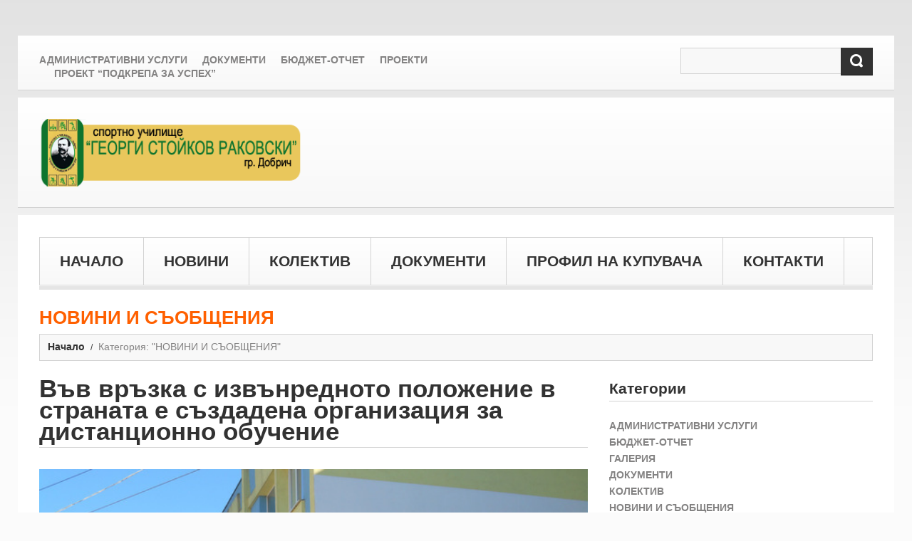

--- FILE ---
content_type: text/html; charset=UTF-8
request_url: http://sportnodobrich.com/category/saobsteniya/page/2/
body_size: 91679
content:
<!DOCTYPE html>
<!--[if lt IE 7 ]><html class="ie ie6" lang="bg-BG"> <![endif]-->
<!--[if IE 7 ]><html class="ie ie7" lang="bg-BG"> <![endif]-->
<!--[if IE 8 ]><html class="ie ie8" lang="bg-BG"> <![endif]-->
<!--[if IE 9 ]><html class="ie ie9" lang="bg-BG"> <![endif]-->
<!--[if (gt IE 9)|!(IE)]><!--><html lang="bg-BG"> <!--<![endif]-->
<head>
	<title>Category Archive for &quot;НОВИНИ И СЪОБЩЕНИЯ&quot; | Спортно училище &quot;Георги Стойков Раковски&quot;</title>
	<meta name="description" content=" &raquo; НОВИНИ И СЪОБЩЕНИЯ | Спортно училище" />
	<meta charset="UTF-8" />
	<meta name="viewport" content="width=device-width, initial-scale=1.0">
	<link rel="profile" href="http://gmpg.org/xfn/11" />
		<link rel="icon" href="http://sportnodobrich.com/wp-content/themes/theme46570/favicon.ico" type="image/x-icon" />
		<link rel="pingback" href="http://sportnodobrich.com/xmlrpc.php" />
	<link rel="alternate" type="application/rss+xml" title="Спортно училище &quot;Георги Стойков Раковски&quot;" href="https://sportnodobrich.com/feed/" />
	<link rel="alternate" type="application/atom+xml" title="Спортно училище &quot;Георги Стойков Раковски&quot;" href="https://sportnodobrich.com/feed/atom/" />
		<!--[if lt IE 8]>
	<div style=' clear: both; text-align:center; position: relative;'>
    	<a href="http://www.microsoft.com/windows/internet-explorer/default.aspx?ocid=ie6_countdown_bannercode"><img src="http://storage.ie6countdown.com/assets/100/images/banners/warning_bar_0000_us.jpg" border="0" alt="" /></a>
    </div>
	<![endif]-->
	
	<link rel="stylesheet" type="text/css" media="all" href="http://sportnodobrich.com/wp-content/themes/theme46570/bootstrap/css/bootstrap.css" />
	<link rel="stylesheet" type="text/css" media="all" href="http://sportnodobrich.com/wp-content/themes/theme46570/bootstrap/css/responsive.css" />	
	<link rel="stylesheet" type="text/css" media="all" href="http://sportnodobrich.com/wp-content/themes/CherryFramework/css/prettyPhoto.css" />
	<link rel="stylesheet" type="text/css" media="all" href="http://sportnodobrich.com/wp-content/themes/CherryFramework/css/camera.css" />
	<link rel="stylesheet" type="text/css" media="all" href="http://sportnodobrich.com/wp-content/themes/theme46570/style.css" />
	
	<meta name='robots' content='max-image-preview:large' />
	<style>img:is([sizes="auto" i], [sizes^="auto," i]) { contain-intrinsic-size: 3000px 1500px }</style>
	<link rel='dns-prefetch' href='//maps.googleapis.com' />
<link rel='dns-prefetch' href='//netdna.bootstrapcdn.com' />
<link rel="alternate" type="application/rss+xml" title="Спортно училище &quot;Георги Стойков Раковски&quot; &raquo; Поток" href="https://sportnodobrich.com/feed/" />
<link rel="alternate" type="application/rss+xml" title="Спортно училище &quot;Георги Стойков Раковски&quot; &raquo; поток за коментари" href="https://sportnodobrich.com/comments/feed/" />
<link rel="alternate" type="application/rss+xml" title="Спортно училище &quot;Георги Стойков Раковски&quot; &raquo; поток за категорията НОВИНИ И СЪОБЩЕНИЯ" href="https://sportnodobrich.com/category/saobsteniya/feed/" />
<script type="text/javascript">
/* <![CDATA[ */
window._wpemojiSettings = {"baseUrl":"https:\/\/s.w.org\/images\/core\/emoji\/15.0.3\/72x72\/","ext":".png","svgUrl":"https:\/\/s.w.org\/images\/core\/emoji\/15.0.3\/svg\/","svgExt":".svg","source":{"concatemoji":"http:\/\/sportnodobrich.com\/wp-includes\/js\/wp-emoji-release.min.js?ver=6.7.4"}};
/*! This file is auto-generated */
!function(i,n){var o,s,e;function c(e){try{var t={supportTests:e,timestamp:(new Date).valueOf()};sessionStorage.setItem(o,JSON.stringify(t))}catch(e){}}function p(e,t,n){e.clearRect(0,0,e.canvas.width,e.canvas.height),e.fillText(t,0,0);var t=new Uint32Array(e.getImageData(0,0,e.canvas.width,e.canvas.height).data),r=(e.clearRect(0,0,e.canvas.width,e.canvas.height),e.fillText(n,0,0),new Uint32Array(e.getImageData(0,0,e.canvas.width,e.canvas.height).data));return t.every(function(e,t){return e===r[t]})}function u(e,t,n){switch(t){case"flag":return n(e,"\ud83c\udff3\ufe0f\u200d\u26a7\ufe0f","\ud83c\udff3\ufe0f\u200b\u26a7\ufe0f")?!1:!n(e,"\ud83c\uddfa\ud83c\uddf3","\ud83c\uddfa\u200b\ud83c\uddf3")&&!n(e,"\ud83c\udff4\udb40\udc67\udb40\udc62\udb40\udc65\udb40\udc6e\udb40\udc67\udb40\udc7f","\ud83c\udff4\u200b\udb40\udc67\u200b\udb40\udc62\u200b\udb40\udc65\u200b\udb40\udc6e\u200b\udb40\udc67\u200b\udb40\udc7f");case"emoji":return!n(e,"\ud83d\udc26\u200d\u2b1b","\ud83d\udc26\u200b\u2b1b")}return!1}function f(e,t,n){var r="undefined"!=typeof WorkerGlobalScope&&self instanceof WorkerGlobalScope?new OffscreenCanvas(300,150):i.createElement("canvas"),a=r.getContext("2d",{willReadFrequently:!0}),o=(a.textBaseline="top",a.font="600 32px Arial",{});return e.forEach(function(e){o[e]=t(a,e,n)}),o}function t(e){var t=i.createElement("script");t.src=e,t.defer=!0,i.head.appendChild(t)}"undefined"!=typeof Promise&&(o="wpEmojiSettingsSupports",s=["flag","emoji"],n.supports={everything:!0,everythingExceptFlag:!0},e=new Promise(function(e){i.addEventListener("DOMContentLoaded",e,{once:!0})}),new Promise(function(t){var n=function(){try{var e=JSON.parse(sessionStorage.getItem(o));if("object"==typeof e&&"number"==typeof e.timestamp&&(new Date).valueOf()<e.timestamp+604800&&"object"==typeof e.supportTests)return e.supportTests}catch(e){}return null}();if(!n){if("undefined"!=typeof Worker&&"undefined"!=typeof OffscreenCanvas&&"undefined"!=typeof URL&&URL.createObjectURL&&"undefined"!=typeof Blob)try{var e="postMessage("+f.toString()+"("+[JSON.stringify(s),u.toString(),p.toString()].join(",")+"));",r=new Blob([e],{type:"text/javascript"}),a=new Worker(URL.createObjectURL(r),{name:"wpTestEmojiSupports"});return void(a.onmessage=function(e){c(n=e.data),a.terminate(),t(n)})}catch(e){}c(n=f(s,u,p))}t(n)}).then(function(e){for(var t in e)n.supports[t]=e[t],n.supports.everything=n.supports.everything&&n.supports[t],"flag"!==t&&(n.supports.everythingExceptFlag=n.supports.everythingExceptFlag&&n.supports[t]);n.supports.everythingExceptFlag=n.supports.everythingExceptFlag&&!n.supports.flag,n.DOMReady=!1,n.readyCallback=function(){n.DOMReady=!0}}).then(function(){return e}).then(function(){var e;n.supports.everything||(n.readyCallback(),(e=n.source||{}).concatemoji?t(e.concatemoji):e.wpemoji&&e.twemoji&&(t(e.twemoji),t(e.wpemoji)))}))}((window,document),window._wpemojiSettings);
/* ]]> */
</script>
<link rel='stylesheet' id='flexslider-css' href='http://sportnodobrich.com/wp-content/plugins/cherry-plugin/lib/js/FlexSlider/flexslider.css?ver=2.2.0' type='text/css' media='all' />
<link rel='stylesheet' id='owl-carousel-css' href='http://sportnodobrich.com/wp-content/plugins/cherry-plugin/lib/js/owl-carousel/owl.carousel.css?ver=1.24' type='text/css' media='all' />
<link rel='stylesheet' id='owl-theme-css' href='http://sportnodobrich.com/wp-content/plugins/cherry-plugin/lib/js/owl-carousel/owl.theme.css?ver=1.24' type='text/css' media='all' />
<link rel='stylesheet' id='font-awesome-css' href='//netdna.bootstrapcdn.com/font-awesome/3.2.1/css/font-awesome.css?ver=3.2.1' type='text/css' media='all' />
<link rel='stylesheet' id='cherry-plugin-css' href='http://sportnodobrich.com/wp-content/plugins/cherry-plugin/includes/css/cherry-plugin.css?ver=1.2.8.2' type='text/css' media='all' />
<style id='wp-emoji-styles-inline-css' type='text/css'>

	img.wp-smiley, img.emoji {
		display: inline !important;
		border: none !important;
		box-shadow: none !important;
		height: 1em !important;
		width: 1em !important;
		margin: 0 0.07em !important;
		vertical-align: -0.1em !important;
		background: none !important;
		padding: 0 !important;
	}
</style>
<link rel='stylesheet' id='wp-block-library-css' href='http://sportnodobrich.com/wp-includes/css/dist/block-library/style.min.css?ver=6.7.4' type='text/css' media='all' />
<style id='classic-theme-styles-inline-css' type='text/css'>
/*! This file is auto-generated */
.wp-block-button__link{color:#fff;background-color:#32373c;border-radius:9999px;box-shadow:none;text-decoration:none;padding:calc(.667em + 2px) calc(1.333em + 2px);font-size:1.125em}.wp-block-file__button{background:#32373c;color:#fff;text-decoration:none}
</style>
<style id='global-styles-inline-css' type='text/css'>
:root{--wp--preset--aspect-ratio--square: 1;--wp--preset--aspect-ratio--4-3: 4/3;--wp--preset--aspect-ratio--3-4: 3/4;--wp--preset--aspect-ratio--3-2: 3/2;--wp--preset--aspect-ratio--2-3: 2/3;--wp--preset--aspect-ratio--16-9: 16/9;--wp--preset--aspect-ratio--9-16: 9/16;--wp--preset--color--black: #000000;--wp--preset--color--cyan-bluish-gray: #abb8c3;--wp--preset--color--white: #ffffff;--wp--preset--color--pale-pink: #f78da7;--wp--preset--color--vivid-red: #cf2e2e;--wp--preset--color--luminous-vivid-orange: #ff6900;--wp--preset--color--luminous-vivid-amber: #fcb900;--wp--preset--color--light-green-cyan: #7bdcb5;--wp--preset--color--vivid-green-cyan: #00d084;--wp--preset--color--pale-cyan-blue: #8ed1fc;--wp--preset--color--vivid-cyan-blue: #0693e3;--wp--preset--color--vivid-purple: #9b51e0;--wp--preset--gradient--vivid-cyan-blue-to-vivid-purple: linear-gradient(135deg,rgba(6,147,227,1) 0%,rgb(155,81,224) 100%);--wp--preset--gradient--light-green-cyan-to-vivid-green-cyan: linear-gradient(135deg,rgb(122,220,180) 0%,rgb(0,208,130) 100%);--wp--preset--gradient--luminous-vivid-amber-to-luminous-vivid-orange: linear-gradient(135deg,rgba(252,185,0,1) 0%,rgba(255,105,0,1) 100%);--wp--preset--gradient--luminous-vivid-orange-to-vivid-red: linear-gradient(135deg,rgba(255,105,0,1) 0%,rgb(207,46,46) 100%);--wp--preset--gradient--very-light-gray-to-cyan-bluish-gray: linear-gradient(135deg,rgb(238,238,238) 0%,rgb(169,184,195) 100%);--wp--preset--gradient--cool-to-warm-spectrum: linear-gradient(135deg,rgb(74,234,220) 0%,rgb(151,120,209) 20%,rgb(207,42,186) 40%,rgb(238,44,130) 60%,rgb(251,105,98) 80%,rgb(254,248,76) 100%);--wp--preset--gradient--blush-light-purple: linear-gradient(135deg,rgb(255,206,236) 0%,rgb(152,150,240) 100%);--wp--preset--gradient--blush-bordeaux: linear-gradient(135deg,rgb(254,205,165) 0%,rgb(254,45,45) 50%,rgb(107,0,62) 100%);--wp--preset--gradient--luminous-dusk: linear-gradient(135deg,rgb(255,203,112) 0%,rgb(199,81,192) 50%,rgb(65,88,208) 100%);--wp--preset--gradient--pale-ocean: linear-gradient(135deg,rgb(255,245,203) 0%,rgb(182,227,212) 50%,rgb(51,167,181) 100%);--wp--preset--gradient--electric-grass: linear-gradient(135deg,rgb(202,248,128) 0%,rgb(113,206,126) 100%);--wp--preset--gradient--midnight: linear-gradient(135deg,rgb(2,3,129) 0%,rgb(40,116,252) 100%);--wp--preset--font-size--small: 13px;--wp--preset--font-size--medium: 20px;--wp--preset--font-size--large: 36px;--wp--preset--font-size--x-large: 42px;--wp--preset--spacing--20: 0.44rem;--wp--preset--spacing--30: 0.67rem;--wp--preset--spacing--40: 1rem;--wp--preset--spacing--50: 1.5rem;--wp--preset--spacing--60: 2.25rem;--wp--preset--spacing--70: 3.38rem;--wp--preset--spacing--80: 5.06rem;--wp--preset--shadow--natural: 6px 6px 9px rgba(0, 0, 0, 0.2);--wp--preset--shadow--deep: 12px 12px 50px rgba(0, 0, 0, 0.4);--wp--preset--shadow--sharp: 6px 6px 0px rgba(0, 0, 0, 0.2);--wp--preset--shadow--outlined: 6px 6px 0px -3px rgba(255, 255, 255, 1), 6px 6px rgba(0, 0, 0, 1);--wp--preset--shadow--crisp: 6px 6px 0px rgba(0, 0, 0, 1);}:where(.is-layout-flex){gap: 0.5em;}:where(.is-layout-grid){gap: 0.5em;}body .is-layout-flex{display: flex;}.is-layout-flex{flex-wrap: wrap;align-items: center;}.is-layout-flex > :is(*, div){margin: 0;}body .is-layout-grid{display: grid;}.is-layout-grid > :is(*, div){margin: 0;}:where(.wp-block-columns.is-layout-flex){gap: 2em;}:where(.wp-block-columns.is-layout-grid){gap: 2em;}:where(.wp-block-post-template.is-layout-flex){gap: 1.25em;}:where(.wp-block-post-template.is-layout-grid){gap: 1.25em;}.has-black-color{color: var(--wp--preset--color--black) !important;}.has-cyan-bluish-gray-color{color: var(--wp--preset--color--cyan-bluish-gray) !important;}.has-white-color{color: var(--wp--preset--color--white) !important;}.has-pale-pink-color{color: var(--wp--preset--color--pale-pink) !important;}.has-vivid-red-color{color: var(--wp--preset--color--vivid-red) !important;}.has-luminous-vivid-orange-color{color: var(--wp--preset--color--luminous-vivid-orange) !important;}.has-luminous-vivid-amber-color{color: var(--wp--preset--color--luminous-vivid-amber) !important;}.has-light-green-cyan-color{color: var(--wp--preset--color--light-green-cyan) !important;}.has-vivid-green-cyan-color{color: var(--wp--preset--color--vivid-green-cyan) !important;}.has-pale-cyan-blue-color{color: var(--wp--preset--color--pale-cyan-blue) !important;}.has-vivid-cyan-blue-color{color: var(--wp--preset--color--vivid-cyan-blue) !important;}.has-vivid-purple-color{color: var(--wp--preset--color--vivid-purple) !important;}.has-black-background-color{background-color: var(--wp--preset--color--black) !important;}.has-cyan-bluish-gray-background-color{background-color: var(--wp--preset--color--cyan-bluish-gray) !important;}.has-white-background-color{background-color: var(--wp--preset--color--white) !important;}.has-pale-pink-background-color{background-color: var(--wp--preset--color--pale-pink) !important;}.has-vivid-red-background-color{background-color: var(--wp--preset--color--vivid-red) !important;}.has-luminous-vivid-orange-background-color{background-color: var(--wp--preset--color--luminous-vivid-orange) !important;}.has-luminous-vivid-amber-background-color{background-color: var(--wp--preset--color--luminous-vivid-amber) !important;}.has-light-green-cyan-background-color{background-color: var(--wp--preset--color--light-green-cyan) !important;}.has-vivid-green-cyan-background-color{background-color: var(--wp--preset--color--vivid-green-cyan) !important;}.has-pale-cyan-blue-background-color{background-color: var(--wp--preset--color--pale-cyan-blue) !important;}.has-vivid-cyan-blue-background-color{background-color: var(--wp--preset--color--vivid-cyan-blue) !important;}.has-vivid-purple-background-color{background-color: var(--wp--preset--color--vivid-purple) !important;}.has-black-border-color{border-color: var(--wp--preset--color--black) !important;}.has-cyan-bluish-gray-border-color{border-color: var(--wp--preset--color--cyan-bluish-gray) !important;}.has-white-border-color{border-color: var(--wp--preset--color--white) !important;}.has-pale-pink-border-color{border-color: var(--wp--preset--color--pale-pink) !important;}.has-vivid-red-border-color{border-color: var(--wp--preset--color--vivid-red) !important;}.has-luminous-vivid-orange-border-color{border-color: var(--wp--preset--color--luminous-vivid-orange) !important;}.has-luminous-vivid-amber-border-color{border-color: var(--wp--preset--color--luminous-vivid-amber) !important;}.has-light-green-cyan-border-color{border-color: var(--wp--preset--color--light-green-cyan) !important;}.has-vivid-green-cyan-border-color{border-color: var(--wp--preset--color--vivid-green-cyan) !important;}.has-pale-cyan-blue-border-color{border-color: var(--wp--preset--color--pale-cyan-blue) !important;}.has-vivid-cyan-blue-border-color{border-color: var(--wp--preset--color--vivid-cyan-blue) !important;}.has-vivid-purple-border-color{border-color: var(--wp--preset--color--vivid-purple) !important;}.has-vivid-cyan-blue-to-vivid-purple-gradient-background{background: var(--wp--preset--gradient--vivid-cyan-blue-to-vivid-purple) !important;}.has-light-green-cyan-to-vivid-green-cyan-gradient-background{background: var(--wp--preset--gradient--light-green-cyan-to-vivid-green-cyan) !important;}.has-luminous-vivid-amber-to-luminous-vivid-orange-gradient-background{background: var(--wp--preset--gradient--luminous-vivid-amber-to-luminous-vivid-orange) !important;}.has-luminous-vivid-orange-to-vivid-red-gradient-background{background: var(--wp--preset--gradient--luminous-vivid-orange-to-vivid-red) !important;}.has-very-light-gray-to-cyan-bluish-gray-gradient-background{background: var(--wp--preset--gradient--very-light-gray-to-cyan-bluish-gray) !important;}.has-cool-to-warm-spectrum-gradient-background{background: var(--wp--preset--gradient--cool-to-warm-spectrum) !important;}.has-blush-light-purple-gradient-background{background: var(--wp--preset--gradient--blush-light-purple) !important;}.has-blush-bordeaux-gradient-background{background: var(--wp--preset--gradient--blush-bordeaux) !important;}.has-luminous-dusk-gradient-background{background: var(--wp--preset--gradient--luminous-dusk) !important;}.has-pale-ocean-gradient-background{background: var(--wp--preset--gradient--pale-ocean) !important;}.has-electric-grass-gradient-background{background: var(--wp--preset--gradient--electric-grass) !important;}.has-midnight-gradient-background{background: var(--wp--preset--gradient--midnight) !important;}.has-small-font-size{font-size: var(--wp--preset--font-size--small) !important;}.has-medium-font-size{font-size: var(--wp--preset--font-size--medium) !important;}.has-large-font-size{font-size: var(--wp--preset--font-size--large) !important;}.has-x-large-font-size{font-size: var(--wp--preset--font-size--x-large) !important;}
:where(.wp-block-post-template.is-layout-flex){gap: 1.25em;}:where(.wp-block-post-template.is-layout-grid){gap: 1.25em;}
:where(.wp-block-columns.is-layout-flex){gap: 2em;}:where(.wp-block-columns.is-layout-grid){gap: 2em;}
:root :where(.wp-block-pullquote){font-size: 1.5em;line-height: 1.6;}
</style>
<link rel='stylesheet' id='contact-form-7-css' href='http://sportnodobrich.com/wp-content/plugins/contact-form-7/includes/css/styles.css?ver=6.0.4' type='text/css' media='all' />
<link rel='stylesheet' id='theme46570-css' href='http://sportnodobrich.com/wp-content/themes/theme46570/main-style.css' type='text/css' media='all' />
<link rel='stylesheet' id='magnific-popup-css' href='http://sportnodobrich.com/wp-content/themes/CherryFramework/css/magnific-popup.css?ver=0.9.3' type='text/css' media='all' />
<style id='akismet-widget-style-inline-css' type='text/css'>

			.a-stats {
				--akismet-color-mid-green: #357b49;
				--akismet-color-white: #fff;
				--akismet-color-light-grey: #f6f7f7;

				max-width: 350px;
				width: auto;
			}

			.a-stats * {
				all: unset;
				box-sizing: border-box;
			}

			.a-stats strong {
				font-weight: 600;
			}

			.a-stats a.a-stats__link,
			.a-stats a.a-stats__link:visited,
			.a-stats a.a-stats__link:active {
				background: var(--akismet-color-mid-green);
				border: none;
				box-shadow: none;
				border-radius: 8px;
				color: var(--akismet-color-white);
				cursor: pointer;
				display: block;
				font-family: -apple-system, BlinkMacSystemFont, 'Segoe UI', 'Roboto', 'Oxygen-Sans', 'Ubuntu', 'Cantarell', 'Helvetica Neue', sans-serif;
				font-weight: 500;
				padding: 12px;
				text-align: center;
				text-decoration: none;
				transition: all 0.2s ease;
			}

			/* Extra specificity to deal with TwentyTwentyOne focus style */
			.widget .a-stats a.a-stats__link:focus {
				background: var(--akismet-color-mid-green);
				color: var(--akismet-color-white);
				text-decoration: none;
			}

			.a-stats a.a-stats__link:hover {
				filter: brightness(110%);
				box-shadow: 0 4px 12px rgba(0, 0, 0, 0.06), 0 0 2px rgba(0, 0, 0, 0.16);
			}

			.a-stats .count {
				color: var(--akismet-color-white);
				display: block;
				font-size: 1.5em;
				line-height: 1.4;
				padding: 0 13px;
				white-space: nowrap;
			}
		
</style>
<link rel='stylesheet' id='mpce-theme-css' href='http://sportnodobrich.com/wp-content/plugins/motopress-content-editor/includes/css/theme.css?ver=1.5.8' type='text/css' media='all' />
<link rel='stylesheet' id='mpce-bootstrap-grid-css' href='http://sportnodobrich.com/wp-content/plugins/motopress-content-editor/bootstrap/bootstrap-grid.min.css?ver=1.5.8' type='text/css' media='all' />
<script type="text/javascript" src="http://sportnodobrich.com/wp-content/themes/CherryFramework/js/jquery-1.7.2.min.js?ver=1.7.2" id="jquery-js"></script>
<script type="text/javascript" src="http://sportnodobrich.com/wp-content/plugins/cherry-plugin/lib/js/jquery.easing.1.3.js?ver=1.3" id="easing-js"></script>
<script type="text/javascript" src="http://sportnodobrich.com/wp-content/plugins/cherry-plugin/lib/js/elasti-carousel/jquery.elastislide.js?ver=1.2.8.2" id="elastislide-js"></script>
<script type="text/javascript" src="//maps.googleapis.com/maps/api/js?v=3&amp;signed_in=false&amp;key&amp;ver=6.7.4" id="googlemapapis-js"></script>
<script type="text/javascript" src="http://sportnodobrich.com/wp-content/themes/theme46570/js/my_script.js?ver=1.0" id="my_script-js"></script>
<script type="text/javascript" src="http://sportnodobrich.com/wp-content/themes/CherryFramework/js/jquery-migrate-1.2.1.min.js?ver=1.2.1" id="migrate-js"></script>
<script type="text/javascript" src="http://sportnodobrich.com/wp-includes/js/swfobject.js?ver=2.2-20120417" id="swfobject-js"></script>
<script type="text/javascript" src="http://sportnodobrich.com/wp-content/themes/CherryFramework/js/modernizr.js?ver=2.0.6" id="modernizr-js"></script>
<script type="text/javascript" src="http://sportnodobrich.com/wp-content/themes/CherryFramework/js/jflickrfeed.js?ver=1.0" id="jflickrfeed-js"></script>
<script type="text/javascript" src="http://sportnodobrich.com/wp-content/themes/CherryFramework/js/custom.js?ver=1.0" id="custom-js"></script>
<script type="text/javascript" src="http://sportnodobrich.com/wp-content/themes/CherryFramework/bootstrap/js/bootstrap.min.js?ver=2.3.0" id="bootstrap-js"></script>
<link rel="https://api.w.org/" href="https://sportnodobrich.com/wp-json/" /><link rel="alternate" title="JSON" type="application/json" href="https://sportnodobrich.com/wp-json/wp/v2/categories/3" /><link rel="EditURI" type="application/rsd+xml" title="RSD" href="https://sportnodobrich.com/xmlrpc.php?rsd" />
<meta name="generator" content="WordPress 6.7.4" />
<script>
 var system_folder = 'http://sportnodobrich.com/wp-content/themes/CherryFramework/admin/data_management/',
	 CHILD_URL ='http://sportnodobrich.com/wp-content/themes/theme46570',
	 PARENT_URL = 'http://sportnodobrich.com/wp-content/themes/CherryFramework', 
	 CURRENT_THEME = 'theme46570'</script>
<style type='text/css'>
body { background-color:#fbfbfb }

</style>
<style type='text/css'>
h1 { font: bold 30px/35px "Trebuchet MS", Arial, Helvetica, sans-serif;  color:#333333; }
h2 { font: bold 21px/25px "Trebuchet MS", Arial, Helvetica, sans-serif;  color:#333333; }
h3 { font: bold 18px/18px "Trebuchet MS", Arial, Helvetica, sans-serif;  color:#333333; }
h4 { font: bold 14px/18px "Trebuchet MS", Arial, Helvetica, sans-serif;  color:#333333; }
h5 { font: bold 12px/18px "Trebuchet MS", Arial, Helvetica, sans-serif;  color:#333333; }
h6 { font: bold 12px/18px "Trebuchet MS", Arial, Helvetica, sans-serif;  color:#333333; }
body { font-weight: normal;}
.logo_h__txt, .logo_link { font: bold 43px/48px "Trebuchet MS", Arial, Helvetica, sans-serif;  color:#FFFFFF; }
.sf-menu > li > a { font: bold 21px/66px "Trebuchet MS", Arial, Helvetica, sans-serif;  color:#333333; }
.nav.footer-nav a { font: normal 14px/18px "Trebuchet MS", Arial, Helvetica, sans-serif;  color:#838282; }
</style>
	  
	<!--[if (gt IE 9)|!(IE)]><!-->
	<script src="http://sportnodobrich.com/wp-content/themes/CherryFramework/js/jquery.mobile.customized.min.js" type="text/javascript"></script>
	<script type="text/javascript">
		jQuery(function(){
			jQuery('.sf-menu').mobileMenu({defaultText: "Navigate to..."});
		});
	</script>
	<!--<![endif]-->
  
	<script type="text/javascript">
		// Init navigation menu
		jQuery(function(){
		// main navigation init
			jQuery('ul.sf-menu').superfish({
				delay:       1000, 		// the delay in milliseconds that the mouse can remain outside a sub-menu without it closing
				animation:   {opacity:'show',height:'show'}, // used to animate the sub-menu open
				speed:       'normal',  // animation speed 
				autoArrows:  false,   // generation of arrow mark-up (for submenu)
				disableHI: true // to disable hoverIntent detection
			});

		//Zoom fix
		//IPad/IPhone
		  	var viewportmeta = document.querySelector && document.querySelector('meta[name="viewport"]'),
		    	ua = navigator.userAgent,
		    	gestureStart = function () {
		        	viewportmeta.content = "width=device-width, minimum-scale=0.25, maximum-scale=1.6";
		    	},
		    	scaleFix = function () {
			      if (viewportmeta && /iPhone|iPad/.test(ua) && !/Opera Mini/.test(ua)) {
			        viewportmeta.content = "width=device-width, minimum-scale=1.0, maximum-scale=1.0";
			        document.addEventListener("gesturestart", gestureStart, false);
			      }
			    };
			    
			scaleFix();
		})
	</script>
  
	<style type="text/css">
		
		body { background-color:#fbfbfb}		
			</style>
</head>

<body class="archive paged category category-saobsteniya category-3 paged-2 category-paged-2 cat-3-id">
	<div id="motopress-main" class="main-holder">
		<!--Begin #motopress-main-->
		<header class="motopress-wrapper header">
		    <div data-motopress-wrapper-file="wrapper/wrapper-header.php" data-motopress-wrapper-type="header" data-motopress-id="69757357b6fe5">
			<div class="row-1">
    <div class="container">
	<div class="row">
	    <div class="span8" data-motopress-type="dynamic-sidebar" data-motopress-sidebar-id="header-sidebar-1">
		<div id="nav_menu-5" class="header-widget"><h3>Административни услуги</h3><div class="menu-topsidebar-container"><ul id="menu-topsidebar" class="menu"><li id="menu-item-2127" class="menu-item menu-item-type-taxonomy menu-item-object-category menu-item-2127"><a href="https://sportnodobrich.com/category/administrativni-uslugi/">Административни услуги</a></li>
<li id="menu-item-2488" class="menu-item menu-item-type-taxonomy menu-item-object-category menu-item-2488"><a href="https://sportnodobrich.com/category/dokumenti/">ДОКУМЕНТИ</a></li>
<li id="menu-item-2128" class="menu-item menu-item-type-taxonomy menu-item-object-category menu-item-2128"><a href="https://sportnodobrich.com/category/otcheti/">БЮДЖЕТ-ОТЧЕТ</a></li>
<li id="menu-item-2147" class="menu-item menu-item-type-taxonomy menu-item-object-category menu-item-2147"><a href="https://sportnodobrich.com/category/proekti/">ПРОЕКТИ</a></li>
<li id="menu-item-2227" class="menu-item menu-item-type-taxonomy menu-item-object-category menu-item-2227"><a href="https://sportnodobrich.com/category/proekti/proekt-podkrepa-za-uspex/">Проект &#8220;Подкрепа за успех&#8221;</a></li>
</ul></div></div>	    </div>
	    <div class="span4 hidden-phone" data-motopress-type="static" data-motopress-static-file="static/static-search.php">
		<!-- BEGIN SEARCH FORM -->
  
	<div class="search-form search-form__h hidden-phone clearfix">
		<form id="search-header" class="navbar-form pull-right" method="get" action="https://sportnodobrich.com/" accept-charset="utf-8">
			<input type="text" name="s" placeholder="" class="search-form_it"><input type="submit" value="" id="submit" class="search-form_is">
		</form>
	</div>  
<!-- END SEARCH FORM -->	    </div>
	</div>	
    </div>	
</div>
<div class="row-2">
    <div class="container">
	<div class="row">
	    <div class="span4" data-motopress-type="static" data-motopress-static-file="static/static-logo.php">
		<!-- BEGIN LOGO -->                     
<div class="logo pull-left">                            
		<div class="logo-wrap ">
																		<a href="https://sportnodobrich.com/" class="logo_h logo_h__img"><img src="http://sportnodobrich.com/wp-content/uploads/2016/10/logo-sp.png" alt="Спортно училище &quot;Георги Стойков Раковски&quot;" title="Спортно училище"></a>
											
		</div>
</div>
<!-- END LOGO -->	    </div>
	    <div class="span8" data-motopress-type="dynamic-sidebar" data-motopress-sidebar-id="header-sidebar-2">
		
		<ul class="banners clearfix unstyled">
					</ul>
		    </div>
	</div>	
    </div>	
</div>
<div class="row-3">
    <div class="container">
	<div class="row">
	    <div class="span12" data-motopress-type="static" data-motopress-static-file="static/static-nav.php">
		<!-- BEGIN MAIN NAVIGATION -->
<nav class="nav nav__primary clearfix">
<ul id="topnav" class="sf-menu"><li id="menu-item-1404" class="menu-item menu-item-type-post_type menu-item-object-page menu-item-home"><a href="https://sportnodobrich.com/">НАЧАЛО</a></li>
<li id="menu-item-1403" class="menu-item menu-item-type-post_type menu-item-object-page current_page_parent"><a href="https://sportnodobrich.com/novini/">НОВИНИ</a></li>
<li id="menu-item-1406" class="menu-item menu-item-type-post_type menu-item-object-page menu-item-has-children"><a href="https://sportnodobrich.com/kolektiv/">КОЛЕКТИВ</a>
<ul class="sub-menu">
	<li id="menu-item-1407" class="menu-item menu-item-type-post_type menu-item-object-page"><a href="https://sportnodobrich.com/istoriya/">История</a></li>
	<li id="menu-item-2441" class="menu-item menu-item-type-taxonomy menu-item-object-category"><a href="https://sportnodobrich.com/category/kolektiv/">Портфолио</a></li>
	<li id="menu-item-1891" class="menu-item menu-item-type-taxonomy menu-item-object-category"><a href="https://sportnodobrich.com/category/tvoyat-chas/">Твоят час</a></li>
</ul>
</li>
<li id="menu-item-2503" class="menu-item menu-item-type-taxonomy menu-item-object-category menu-item-has-children"><a href="https://sportnodobrich.com/category/dokumenti/">ДОКУМЕНТИ</a>
<ul class="sub-menu">
	<li id="menu-item-2502" class="menu-item menu-item-type-custom menu-item-object-custom"><a href="https://www.mon.bg/">Държавни образователни стандарти</a></li>
</ul>
</li>
<li id="menu-item-1414" class="menu-item menu-item-type-taxonomy menu-item-object-category menu-item-has-children"><a href="https://sportnodobrich.com/category/profil-na-kupuvacha/">ПРОФИЛ НА КУПУВАЧА</a>
<ul class="sub-menu">
	<li id="menu-item-1415" class="menu-item menu-item-type-taxonomy menu-item-object-category"><a href="https://sportnodobrich.com/category/profil-na-kupuvacha/stroitelstvo/">Строителство</a></li>
</ul>
</li>
<li id="menu-item-1405" class="menu-item menu-item-type-post_type menu-item-object-page"><a href="https://sportnodobrich.com/kontakti/">КОНТАКТИ</a></li>
</ul></nav><!-- END MAIN NAVIGATION -->	    </div>
	</div>	
    </div>
</div>		    </div>
		</header>
<div class="motopress-wrapper content-holder clearfix">
	<div class="container">
		<div class="row">
			<div class="span12" data-motopress-wrapper-file="category.php" data-motopress-wrapper-type="content">
				<div class="row">
					<div class="span12" data-motopress-type="static" data-motopress-static-file="static/static-title.php">
						<section class="title-section">
	<h1 class="title-header">
					 <small>НОВИНИ И СЪОБЩЕНИЯ</small>			
			</h1>
				<!-- BEGIN BREADCRUMBS-->
			<ul class="breadcrumb breadcrumb__t"><li><a href="https://sportnodobrich.com">Начало</a></li><li class="divider"></li><li class="active">Категория: "НОВИНИ И СЪОБЩЕНИЯ"</li></ul>			<!-- END BREADCRUMBS -->
	</section><!-- .title-section -->
					</div>
				</div>
				<div class="row">
					<div class="span8 right right" id="content" data-motopress-type="loop" data-motopress-loop-file="loop/loop-blog.php">
						<!-- displays the tag's description from the Wordpress admin -->
<div class="post_wrapper"><article id="post-2317" class="post__holder post-2317 post type-post status-publish format-standard has-post-thumbnail hentry category-saobsteniya cat-3-id">
		
	
	
	<header class="post-header">
			
		<h2 class="post-title"><a href="https://sportnodobrich.com/vv-vrzka-s-izvnrednoto-polozhenie-v-stranata-e-szdadena-organizaciya-za-distancionno-obuchenie/" style="font-size: 35px;" title="PermalinkВъв връзка с извънредното положение в страната е създадена организация за дистанционно обучение">Във връзка с извънредното положение в страната е създадена организация за дистанционно обучение</a></h2>
	</header>
			
	
	<figure class="featured-thumbnail thumbnail large" ><a href="https://sportnodobrich.com/vv-vrzka-s-izvnrednoto-polozhenie-v-stranata-e-szdadena-organizaciya-za-distancionno-obuchenie/" title="Във връзка с извънредното положение в страната е създадена организация за дистанционно обучение" ><img src="#post-2317" data-src="https://sportnodobrich.com/wp-content/uploads/2018/08/DSCN6227.jpg" alt="Във връзка с извънредното положение в страната е създадена организация за дистанционно обучение" ></a></figure>	
					
	<!-- Post Content -->

	<div class="post_content">
		<a href="https://sportnodobrich.com/vv-vrzka-s-izvnrednoto-polozhenie-v-stranata-e-szdadena-organizaciya-za-distancionno-obuchenie/" class="btn btn-primary btn-large">още</a>
	</div>
					
		
	<!-- Post Meta -->
<!--// Post Meta -->			 
</article></div><div class="post_wrapper"><article id="post-2287" class="post__holder post-2287 post type-post status-publish format-standard has-post-thumbnail hentry category-saobsteniya cat-3-id">
		
	
	
	<header class="post-header">
			
		<h2 class="post-title"><a href="https://sportnodobrich.com/mladi-sportisti-posetixa-grad-malie-v-italiya-po-proekt/" style="font-size: 35px;" title="PermalinkМлади спортисти посетиха град Малие в Италия по проект">Млади спортисти посетиха град Малие в Италия по проект</a></h2>
	</header>
			
	
	<figure class="featured-thumbnail thumbnail large" ><a href="https://sportnodobrich.com/mladi-sportisti-posetixa-grad-malie-v-italiya-po-proekt/" title="Млади спортисти посетиха град Малие в Италия по проект" ><img src="#post-2287" data-src="https://sportnodobrich.com/wp-content/uploads/2019/12/IMG_20191206_094323.jpg" alt="Млади спортисти посетиха град Малие в Италия по проект" ></a></figure>	
					
	<!-- Post Content -->

	<div class="post_content">
		<a href="https://sportnodobrich.com/mladi-sportisti-posetixa-grad-malie-v-italiya-po-proekt/" class="btn btn-primary btn-large">още</a>
	</div>
					
		
	<!-- Post Meta -->
<!--// Post Meta -->			 
</article></div><div class="post_wrapper"><article id="post-2283" class="post__holder post-2283 post type-post status-publish format-standard has-post-thumbnail hentry category-saobsteniya cat-3-id">
		
	
	
	<header class="post-header">
			
		<h2 class="post-title"><a href="https://sportnodobrich.com/gotovi-sme-s-predlozheniyata-za-sportist-na-2019-g/" style="font-size: 35px;" title="PermalinkГотови сме с предложенията за Спортист на 2019 г.">Готови сме с предложенията за Спортист на 2019 г.</a></h2>
	</header>
			
	
	<figure class="featured-thumbnail thumbnail large" ><a href="https://sportnodobrich.com/gotovi-sme-s-predlozheniyata-za-sportist-na-2019-g/" title="Готови сме с предложенията за Спортист на 2019 г." ><img src="#post-2283" data-src="https://sportnodobrich.com/wp-content/uploads/2019/12/Sportno-uchil..jpg" alt="Готови сме с предложенията за Спортист на 2019 г." ></a></figure>	
					
	<!-- Post Content -->

	<div class="post_content">
		<a href="https://sportnodobrich.com/gotovi-sme-s-predlozheniyata-za-sportist-na-2019-g/" class="btn btn-primary btn-large">още</a>
	</div>
					
		
	<!-- Post Meta -->
<!--// Post Meta -->			 
</article></div><div class="post_wrapper"><article id="post-2280" class="post__holder post-2280 post type-post status-publish format-standard has-post-thumbnail hentry category-saobsteniya category-sportni-izyavi cat-3-id cat-5-id">
		
	
	
	<header class="post-header">
			
		<h2 class="post-title"><a href="https://sportnodobrich.com/prizovi-klasiraniya-na-nashite-uchenici-ot-nachaloto-na-uchebnata-godina/" style="font-size: 35px;" title="PermalinkПризови класирания на нашите ученици от началото на учебната година">Призови класирания на нашите ученици от началото на учебната година</a></h2>
	</header>
			
	
	<figure class="featured-thumbnail thumbnail large" ><a href="https://sportnodobrich.com/prizovi-klasiraniya-na-nashite-uchenici-ot-nachaloto-na-uchebnata-godina/" title="Призови класирания на нашите ученици от началото на учебната година" ><img src="#post-2280" data-src="https://sportnodobrich.com/wp-content/uploads/2016/10/DSCN6227.jpg" alt="Призови класирания на нашите ученици от началото на учебната година" ></a></figure>	
					
	<!-- Post Content -->

	<div class="post_content">
		<a href="https://sportnodobrich.com/prizovi-klasiraniya-na-nashite-uchenici-ot-nachaloto-na-uchebnata-godina/" class="btn btn-primary btn-large">още</a>
	</div>
					
		
	<!-- Post Meta -->
<!--// Post Meta -->			 
</article></div><div class="post_wrapper"><article id="post-2277" class="post__holder post-2277 post type-post status-publish format-standard has-post-thumbnail hentry category-administrativni-uslugi category-saobsteniya cat-42-id cat-3-id">
		
	
	
	<header class="post-header">
			
		<h2 class="post-title"><a href="https://sportnodobrich.com/pravila-za-usloviyata-i-reda-za-organizirane-na-obuchenieto-i-provezhdane-na-izpitite-s-uchenici-v-samostoyatelna-forma-na-obuchenie-prez-uchebnata-2019-2020-godina/" style="font-size: 35px;" title="PermalinkПравила за условията и реда за организиране на обучението и провеждане на изпитите с ученици в самостоятелна форма на обучение през учебната 2019/2020 година">Правила за условията и реда за организиране на обучението и провеждане на изпитите с ученици в самостоятелна форма на обучение през учебната 2019/2020 година</a></h2>
	</header>
			
	
	<figure class="featured-thumbnail thumbnail large" ><a href="https://sportnodobrich.com/pravila-za-usloviyata-i-reda-za-organizirane-na-obuchenieto-i-provezhdane-na-izpitite-s-uchenici-v-samostoyatelna-forma-na-obuchenie-prez-uchebnata-2019-2020-godina/" title="Правила за условията и реда за организиране на обучението и провеждане на изпитите с ученици в самостоятелна форма на обучение през учебната 2019/2020 година" ><img src="#post-2277" data-src="https://sportnodobrich.com/wp-content/uploads/2017/02/documens.jpg" alt="Правила за условията и реда за организиране на обучението и провеждане на изпитите с ученици в самостоятелна форма на обучение през учебната 2019/2020 година" ></a></figure>	
					
	<!-- Post Content -->

	<div class="post_content">
		<a href="https://sportnodobrich.com/pravila-za-usloviyata-i-reda-za-organizirane-na-obuchenieto-i-provezhdane-na-izpitite-s-uchenici-v-samostoyatelna-forma-na-obuchenie-prez-uchebnata-2019-2020-godina/" class="btn btn-primary btn-large">още</a>
	</div>
					
		
	<!-- Post Meta -->
<!--// Post Meta -->			 
</article></div><div class="post_wrapper"><article id="post-2265" class="post__holder post-2265 post type-post status-publish format-standard has-post-thumbnail hentry category-saobsteniya cat-3-id">
		
	
	
	<header class="post-header">
			
		<h2 class="post-title"><a href="https://sportnodobrich.com/uchenici-ot-su-g-st-rakovski-predstavixa-proizvedeniya-ot-veliki-blgarski-avtori-v-polsha/" style="font-size: 35px;" title="PermalinkУченици от СУ &#8220;Г. Ст. Раковски&#8221; представиха произведения от велики български автори в Полша">Ученици от СУ &#8220;Г. Ст. Раковски&#8221; представиха произведения от велики български автори в Полша</a></h2>
	</header>
			
	
	<figure class="featured-thumbnail thumbnail large" ><a href="https://sportnodobrich.com/uchenici-ot-su-g-st-rakovski-predstavixa-proizvedeniya-ot-veliki-blgarski-avtori-v-polsha/" title="Ученици от СУ &#8220;Г. Ст. Раковски&#8221; представиха произведения от велики български автори в Полша" ><img src="#post-2265" data-src="https://sportnodobrich.com/wp-content/uploads/2019/10/IMG_20190923_131423.jpg" alt="Ученици от СУ &#8220;Г. Ст. Раковски&#8221; представиха произведения от велики български автори в Полша" ></a></figure>	
					
	<!-- Post Content -->

	<div class="post_content">
		<a href="https://sportnodobrich.com/uchenici-ot-su-g-st-rakovski-predstavixa-proizvedeniya-ot-veliki-blgarski-avtori-v-polsha/" class="btn btn-primary btn-large">още</a>
	</div>
					
		
	<!-- Post Meta -->
<!--// Post Meta -->			 
</article></div><div class="post_wrapper"><article id="post-2250" class="post__holder post-2250 post type-post status-publish format-standard has-post-thumbnail hentry category-saobsteniya cat-3-id">
		
	
	
	<header class="post-header">
			
		<h2 class="post-title"><a href="https://sportnodobrich.com/sportno-uchilishhe-georgi-st-rakovski-beshe-domakin-na-mezhdunarodna-sreshha-po-proekt-akademiya-za-mladezhki-rabotnici/" style="font-size: 35px;" title="PermalinkСпортно училище „Георги Ст. Раковски” беше домакин на международна среща по проект &#8220;Академия за младежки работници&#8221;">Спортно училище „Георги Ст. Раковски” беше домакин на международна среща по проект &#8220;Академия за младежки работници&#8221;</a></h2>
	</header>
			
	
	<figure class="featured-thumbnail thumbnail large" ><a href="https://sportnodobrich.com/sportno-uchilishhe-georgi-st-rakovski-beshe-domakin-na-mezhdunarodna-sreshha-po-proekt-akademiya-za-mladezhki-rabotnici/" title="Спортно училище „Георги Ст. Раковски” беше домакин на международна среща по проект &#8220;Академия за младежки работници&#8221;" ><img src="#post-2250" data-src="https://sportnodobrich.com/wp-content/uploads/2019/09/1s-900x444.jpg" alt="Спортно училище „Георги Ст. Раковски” беше домакин на международна среща по проект &#8220;Академия за младежки работници&#8221;" ></a></figure>	
					
	<!-- Post Content -->

	<div class="post_content">
		<a href="https://sportnodobrich.com/sportno-uchilishhe-georgi-st-rakovski-beshe-domakin-na-mezhdunarodna-sreshha-po-proekt-akademiya-za-mladezhki-rabotnici/" class="btn btn-primary btn-large">още</a>
	</div>
					
		
	<!-- Post Meta -->
<!--// Post Meta -->			 
</article></div><div class="post_wrapper"><article id="post-2239" class="post__holder post-2239 post type-post status-publish format-standard has-post-thumbnail hentry category-saobsteniya cat-3-id">
		
	
	
	<header class="post-header">
			
		<h2 class="post-title"><a href="https://sportnodobrich.com/oficialno-otkrixa-uchebnata-godina-v-uchilishheto-za-shampioni-v-dobrich/" style="font-size: 35px;" title="PermalinkОфициално откриха учебната година в училището за шампиони в Добрич">Официално откриха учебната година в училището за шампиони в Добрич</a></h2>
	</header>
			
	
	<figure class="featured-thumbnail thumbnail large" ><a href="https://sportnodobrich.com/oficialno-otkrixa-uchebnata-godina-v-uchilishheto-za-shampioni-v-dobrich/" title="Официално откриха учебната година в училището за шампиони в Добрич" ><img src="#post-2239" data-src="https://sportnodobrich.com/wp-content/uploads/2019/09/1-DSC08935.jpg" alt="Официално откриха учебната година в училището за шампиони в Добрич" ></a></figure>	
					
	<!-- Post Content -->

	<div class="post_content">
		<a href="https://sportnodobrich.com/oficialno-otkrixa-uchebnata-godina-v-uchilishheto-za-shampioni-v-dobrich/" class="btn btn-primary btn-large">още</a>
	</div>
					
		
	<!-- Post Meta -->
<!--// Post Meta -->			 
</article></div><div class="post_wrapper"><article id="post-2235" class="post__holder post-2235 post type-post status-publish format-standard has-post-thumbnail hentry category-saobsteniya cat-3-id">
		
	
	
	<header class="post-header">
			
		<h2 class="post-title"><a href="https://sportnodobrich.com/uchilishheto-za-shampioni-izprati-otnovo-medalistite-na-vzstanovitelen-lager/" style="font-size: 35px;" title="PermalinkУчилището за шампиони изпрати отново медалистите на възстановителен лагер">Училището за шампиони изпрати отново медалистите на възстановителен лагер</a></h2>
	</header>
			
	
	<figure class="featured-thumbnail thumbnail large" ><a href="https://sportnodobrich.com/uchilishheto-za-shampioni-izprati-otnovo-medalistite-na-vzstanovitelen-lager/" title="Училището за шампиони изпрати отново медалистите на възстановителен лагер" ><img src="#post-2235" data-src="https://sportnodobrich.com/wp-content/uploads/2019/08/N.Dqkov_-e1565171524474.jpg" alt="Училището за шампиони изпрати отново медалистите на възстановителен лагер" ></a></figure>	
					
	<!-- Post Content -->

	<div class="post_content">
		<a href="https://sportnodobrich.com/uchilishheto-za-shampioni-izprati-otnovo-medalistite-na-vzstanovitelen-lager/" class="btn btn-primary btn-large">още</a>
	</div>
					
		
	<!-- Post Meta -->
<!--// Post Meta -->			 
</article></div><div class="post_wrapper"><article id="post-2225" class="post__holder post-2225 post type-post status-publish format-standard has-post-thumbnail hentry category-saobsteniya cat-3-id">
		
	
	
	<header class="post-header">
			
		<h2 class="post-title"><a href="https://sportnodobrich.com/priemt-v-uchilishheto-za-shampioni-prodlzhava/" style="font-size: 35px;" title="PermalinkПриемът в училището за шампиони продължава">Приемът в училището за шампиони продължава</a></h2>
	</header>
			
	
	<figure class="featured-thumbnail thumbnail large" ><a href="https://sportnodobrich.com/priemt-v-uchilishheto-za-shampioni-prodlzhava/" title="Приемът в училището за шампиони продължава" ><img src="#post-2225" data-src="https://sportnodobrich.com/wp-content/uploads/2017/09/1.jpg" alt="Приемът в училището за шампиони продължава" ></a></figure>	
					
	<!-- Post Content -->

	<div class="post_content">
		<a href="https://sportnodobrich.com/priemt-v-uchilishheto-za-shampioni-prodlzhava/" class="btn btn-primary btn-large">още</a>
	</div>
					
		
	<!-- Post Meta -->
<!--// Post Meta -->			 
</article></div><div class="post_wrapper"><article id="post-2200" class="post__holder post-2200 post type-post status-publish format-standard has-post-thumbnail hentry category-saobsteniya cat-3-id">
		
	
	
	<header class="post-header">
			
		<h2 class="post-title"><a href="https://sportnodobrich.com/su-g-st-rakovski-posreshhna-uchenici-ot-4-drzhavi-po-proekt-umno-uchilishhe-za-umni-podrastvashhi/" style="font-size: 35px;" title="PermalinkСУ „Г. Ст. Раковски” посрещна ученици от 4 държави по проект „Умно училище за умни подрастващи”">СУ „Г. Ст. Раковски” посрещна ученици от 4 държави по проект „Умно училище за умни подрастващи”</a></h2>
	</header>
			
	
	<figure class="featured-thumbnail thumbnail large" ><a href="https://sportnodobrich.com/su-g-st-rakovski-posreshhna-uchenici-ot-4-drzhavi-po-proekt-umno-uchilishhe-za-umni-podrastvashhi/" title="СУ „Г. Ст. Раковски” посрещна ученици от 4 държави по проект „Умно училище за умни подрастващи”" ><img src="#post-2200" data-src="https://sportnodobrich.com/wp-content/uploads/2019/05/111.jpg" alt="СУ „Г. Ст. Раковски” посрещна ученици от 4 държави по проект „Умно училище за умни подрастващи”" ></a></figure>	
					
	<!-- Post Content -->

	<div class="post_content">
		<a href="https://sportnodobrich.com/su-g-st-rakovski-posreshhna-uchenici-ot-4-drzhavi-po-proekt-umno-uchilishhe-za-umni-podrastvashhi/" class="btn btn-primary btn-large">още</a>
	</div>
					
		
	<!-- Post Meta -->
<!--// Post Meta -->			 
</article></div><div class="post_wrapper"><article id="post-2184" class="post__holder post-2184 post type-post status-publish format-standard has-post-thumbnail hentry category-saobsteniya cat-3-id">
		
	
	
	<header class="post-header">
			
		<h2 class="post-title"><a href="https://sportnodobrich.com/uchilishheto-za-shampioni-v-dobrich-otbelyaza-trzhestveno-35-godishninata-ot-szdavaneto-si/" style="font-size: 35px;" title="PermalinkУчилището за шампиони в Добрич отбеляза тържествено 35-годишнината от създаването си">Училището за шампиони в Добрич отбеляза тържествено 35-годишнината от създаването си</a></h2>
	</header>
			
	
	<figure class="featured-thumbnail thumbnail large" ><a href="https://sportnodobrich.com/uchilishheto-za-shampioni-v-dobrich-otbelyaza-trzhestveno-35-godishninata-ot-szdavaneto-si/" title="Училището за шампиони в Добрич отбеляза тържествено 35-годишнината от създаването си" ><img src="#post-2184" data-src="https://sportnodobrich.com/wp-content/uploads/2019/04/1-1.jpg" alt="Училището за шампиони в Добрич отбеляза тържествено 35-годишнината от създаването си" ></a></figure>	
					
	<!-- Post Content -->

	<div class="post_content">
		<a href="https://sportnodobrich.com/uchilishheto-za-shampioni-v-dobrich-otbelyaza-trzhestveno-35-godishninata-ot-szdavaneto-si/" class="btn btn-primary btn-large">още</a>
	</div>
					
		
	<!-- Post Meta -->
<!--// Post Meta -->			 
</article></div><div class="post_wrapper"><article id="post-2182" class="post__holder post-2182 post type-post status-publish format-standard has-post-thumbnail hentry category-saobsteniya cat-3-id">
		
	
	
	<header class="post-header">
			
		<h2 class="post-title"><a href="https://sportnodobrich.com/sportnoto-uchilishhe-g-st-rakovski-shhe-otbelezhi-trzhestveno-35-godishninata-ot-svoeto-szdavane/" style="font-size: 35px;" title="PermalinkСпортното училище „Г. Ст. Раковски” ще отбележи тържествено 35-годишнината от своето създаване">Спортното училище „Г. Ст. Раковски” ще отбележи тържествено 35-годишнината от своето създаване</a></h2>
	</header>
			
	
	<figure class="featured-thumbnail thumbnail large" ><a href="https://sportnodobrich.com/sportnoto-uchilishhe-g-st-rakovski-shhe-otbelezhi-trzhestveno-35-godishninata-ot-svoeto-szdavane/" title="Спортното училище „Г. Ст. Раковски” ще отбележи тържествено 35-годишнината от своето създаване" ><img src="#post-2182" data-src="https://sportnodobrich.com/wp-content/uploads/2018/08/DSCN6227.jpg" alt="Спортното училище „Г. Ст. Раковски” ще отбележи тържествено 35-годишнината от своето създаване" ></a></figure>	
					
	<!-- Post Content -->

	<div class="post_content">
		<a href="https://sportnodobrich.com/sportnoto-uchilishhe-g-st-rakovski-shhe-otbelezhi-trzhestveno-35-godishninata-ot-svoeto-szdavane/" class="btn btn-primary btn-large">още</a>
	</div>
					
		
	<!-- Post Meta -->
<!--// Post Meta -->			 
</article></div><div class="post_wrapper"><article id="post-2176" class="post__holder post-2176 post type-post status-publish format-standard has-post-thumbnail hentry category-saobsteniya cat-3-id">
		
	
	
	<header class="post-header">
			
		<h2 class="post-title"><a href="https://sportnodobrich.com/prepodavateli-ot-uchilishheto-za-shampioni-v-dobrich-uchastvaxa-v-organizacionna-sreshha-po-proekt-nashata-okolna-sreda-v-ispaniya/" style="font-size: 35px;" title="PermalinkПреподаватели от училището за шампиони в Добрич участваха в организационна среща по проект &#8220;Нашата околна среда&#8221; в Испания">Преподаватели от училището за шампиони в Добрич участваха в организационна среща по проект &#8220;Нашата околна среда&#8221; в Испания</a></h2>
	</header>
			
	
	<figure class="featured-thumbnail thumbnail large" ><a href="https://sportnodobrich.com/prepodavateli-ot-uchilishheto-za-shampioni-v-dobrich-uchastvaxa-v-organizacionna-sreshha-po-proekt-nashata-okolna-sreda-v-ispaniya/" title="Преподаватели от училището за шампиони в Добрич участваха в организационна среща по проект &#8220;Нашата околна среда&#8221; в Испания" ><img src="#post-2176" data-src="https://sportnodobrich.com/wp-content/uploads/2019/04/1.jpg" alt="Преподаватели от училището за шампиони в Добрич участваха в организационна среща по проект &#8220;Нашата околна среда&#8221; в Испания" ></a></figure>	
					
	<!-- Post Content -->

	<div class="post_content">
		<a href="https://sportnodobrich.com/prepodavateli-ot-uchilishheto-za-shampioni-v-dobrich-uchastvaxa-v-organizacionna-sreshha-po-proekt-nashata-okolna-sreda-v-ispaniya/" class="btn btn-primary btn-large">още</a>
	</div>
					
		
	<!-- Post Meta -->
<!--// Post Meta -->			 
</article></div><div class="post_wrapper"><article id="post-2157" class="post__holder post-2157 post type-post status-publish format-standard has-post-thumbnail hentry category-saobsteniya cat-3-id">
		
	
	
	<header class="post-header">
			
		<h2 class="post-title"><a href="https://sportnodobrich.com/s-lvski-skok-mladite-sportisti-ot-uchilishheto-za-shampioni-v-dobrich-pochetoxa-apostola-na-svobodata/" style="font-size: 35px;" title="PermalinkС “Лъвски скок” младите спортисти от училището за шампиони в Добрич почетоха Апостола на Свободата">С “Лъвски скок” младите спортисти от училището за шампиони в Добрич почетоха Апостола на Свободата</a></h2>
	</header>
			
	
	<figure class="featured-thumbnail thumbnail large" ><a href="https://sportnodobrich.com/s-lvski-skok-mladite-sportisti-ot-uchilishheto-za-shampioni-v-dobrich-pochetoxa-apostola-na-svobodata/" title="С “Лъвски скок” младите спортисти от училището за шампиони в Добрич почетоха Апостола на Свободата" ><img src="#post-2157" data-src="https://sportnodobrich.com/wp-content/uploads/2019/02/1.jpg" alt="С “Лъвски скок” младите спортисти от училището за шампиони в Добрич почетоха Апостола на Свободата" ></a></figure>	
					
	<!-- Post Content -->

	<div class="post_content">
		<a href="https://sportnodobrich.com/s-lvski-skok-mladite-sportisti-ot-uchilishheto-za-shampioni-v-dobrich-pochetoxa-apostola-na-svobodata/" class="btn btn-primary btn-large">още</a>
	</div>
					
		
	<!-- Post Meta -->
<!--// Post Meta -->			 
</article></div><div class="post_wrapper"><article id="post-2154" class="post__holder post-2154 post type-post status-publish format-standard has-post-thumbnail hentry category-saobsteniya cat-3-id">
		
	
	
	<header class="post-header">
			
		<h2 class="post-title"><a href="https://sportnodobrich.com/s-lvski-skok-uchilishheto-za-shampioni-v-dobrich-shhe-pochete-apostola-na-svobodata/" style="font-size: 35px;" title="PermalinkС &#8220;Лъвски скок&#8221; училището за шампиони в Добрич ще почете Апостола на свободата">С &#8220;Лъвски скок&#8221; училището за шампиони в Добрич ще почете Апостола на свободата</a></h2>
	</header>
			
	
	<figure class="featured-thumbnail thumbnail large" ><a href="https://sportnodobrich.com/s-lvski-skok-uchilishheto-za-shampioni-v-dobrich-shhe-pochete-apostola-na-svobodata/" title="С &#8220;Лъвски скок&#8221; училището за шампиони в Добрич ще почете Апостола на свободата" ><img src="#post-2154" data-src="https://sportnodobrich.com/wp-content/uploads/2019/02/DSC06960_1.jpg" alt="С &#8220;Лъвски скок&#8221; училището за шампиони в Добрич ще почете Апостола на свободата" ></a></figure>	
					
	<!-- Post Content -->

	<div class="post_content">
		<a href="https://sportnodobrich.com/s-lvski-skok-uchilishheto-za-shampioni-v-dobrich-shhe-pochete-apostola-na-svobodata/" class="btn btn-primary btn-large">още</a>
	</div>
					
		
	<!-- Post Meta -->
<!--// Post Meta -->			 
</article></div><div class="post_wrapper"><article id="post-2149" class="post__holder post-2149 post type-post status-publish format-standard has-post-thumbnail hentry category-administrativni-uslugi category-saobsteniya cat-42-id cat-3-id">
		
	
	
	<header class="post-header">
			
		<h2 class="post-title"><a href="https://sportnodobrich.com/grafik-za-provezhdane-na-izpiti-za-oformyane-na-godishni-ocenki-s-uchenicia-v-samostoyatelna-forma-na-obuchenie-redovna-izpitna-sesiya-prez-m-fevruari-za-uchebnata-2018-2019-godina/" style="font-size: 35px;" title="PermalinkГрафик за провеждане на изпити за оформяне на годишни оценки с ученициа в самостоятелна форма на обучение &#8211; редовна изпитна сесия през м. Февруари за учебната 2018/2019 година">График за провеждане на изпити за оформяне на годишни оценки с ученициа в самостоятелна форма на обучение &#8211; редовна изпитна сесия през м. Февруари за учебната 2018/2019 година</a></h2>
	</header>
			
	
	<figure class="featured-thumbnail thumbnail large" ><a href="https://sportnodobrich.com/grafik-za-provezhdane-na-izpiti-za-oformyane-na-godishni-ocenki-s-uchenicia-v-samostoyatelna-forma-na-obuchenie-redovna-izpitna-sesiya-prez-m-fevruari-za-uchebnata-2018-2019-godina/" title="График за провеждане на изпити за оформяне на годишни оценки с ученициа в самостоятелна форма на обучение &#8211; редовна изпитна сесия през м. Февруари за учебната 2018/2019 година" ><img src="#post-2149" data-src="https://sportnodobrich.com/wp-content/uploads/2017/11/documents-900x444.jpg" alt="График за провеждане на изпити за оформяне на годишни оценки с ученициа в самостоятелна форма на обучение &#8211; редовна изпитна сесия през м. Февруари за учебната 2018/2019 година" ></a></figure>	
					
	<!-- Post Content -->

	<div class="post_content">
		<a href="https://sportnodobrich.com/grafik-za-provezhdane-na-izpiti-za-oformyane-na-godishni-ocenki-s-uchenicia-v-samostoyatelna-forma-na-obuchenie-redovna-izpitna-sesiya-prez-m-fevruari-za-uchebnata-2018-2019-godina/" class="btn btn-primary btn-large">още</a>
	</div>
					
		
	<!-- Post Meta -->
<!--// Post Meta -->			 
</article></div><div class="post_wrapper"><article id="post-2121" class="post__holder post-2121 post type-post status-publish format-standard has-post-thumbnail hentry category-saobsteniya category-proekti cat-3-id cat-44-id">
		
	
	
	<header class="post-header">
			
		<h2 class="post-title"><a href="https://sportnodobrich.com/uchenici-ot-su-g-st-rakovski-predstavixa-dobrich-i-svoite-otlichiya-v-turciya/" style="font-size: 35px;" title="PermalinkУченици от СУ &#8220;Г. Ст. Раковски&#8221; представиха Добрич и своите отличия в Турция">Ученици от СУ &#8220;Г. Ст. Раковски&#8221; представиха Добрич и своите отличия в Турция</a></h2>
	</header>
			
	
	<figure class="featured-thumbnail thumbnail large" ><a href="https://sportnodobrich.com/uchenici-ot-su-g-st-rakovski-predstavixa-dobrich-i-svoite-otlichiya-v-turciya/" title="Ученици от СУ &#8220;Г. Ст. Раковски&#8221; представиха Добрич и своите отличия в Турция" ><img src="#post-2121" data-src="https://sportnodobrich.com/wp-content/uploads/2019/01/IMG_20190107_102415.jpg" alt="Ученици от СУ &#8220;Г. Ст. Раковски&#8221; представиха Добрич и своите отличия в Турция" ></a></figure>	
					
	<!-- Post Content -->

	<div class="post_content">
		<a href="https://sportnodobrich.com/uchenici-ot-su-g-st-rakovski-predstavixa-dobrich-i-svoite-otlichiya-v-turciya/" class="btn btn-primary btn-large">още</a>
	</div>
					
		
	<!-- Post Meta -->
<!--// Post Meta -->			 
</article></div><div class="post_wrapper"><article id="post-2118" class="post__holder post-2118 post type-post status-publish format-standard has-post-thumbnail hentry category-saobsteniya cat-3-id">
		
	
	
	<header class="post-header">
			
		<h2 class="post-title"><a href="https://sportnodobrich.com/pravila-za-opredelyane-na-usloviyata-i-reda-za-organizirane-na-obuchenieto-i-provezhdane-na-izpitite-s-uchenici-v-samostoyatelna-forma-na-obuchenie-za-uchebnata-2018-2019-godina/" style="font-size: 35px;" title="PermalinkПравила за определяне на условията и реда за организиране на обучението и провеждане на изпитите с ученици в самостоятелна форма на обучение за учебната  2018/2019 година">Правила за определяне на условията и реда за организиране на обучението и провеждане на изпитите с ученици в самостоятелна форма на обучение за учебната  2018/2019 година</a></h2>
	</header>
			
	
	<figure class="featured-thumbnail thumbnail large" ><a href="https://sportnodobrich.com/pravila-za-opredelyane-na-usloviyata-i-reda-za-organizirane-na-obuchenieto-i-provezhdane-na-izpitite-s-uchenici-v-samostoyatelna-forma-na-obuchenie-za-uchebnata-2018-2019-godina/" title="Правила за определяне на условията и реда за организиране на обучението и провеждане на изпитите с ученици в самостоятелна форма на обучение за учебната  2018/2019 година" ><img src="#post-2118" data-src="https://sportnodobrich.com/wp-content/uploads/2017/11/documents-900x444.jpg" alt="Правила за определяне на условията и реда за организиране на обучението и провеждане на изпитите с ученици в самостоятелна форма на обучение за учебната  2018/2019 година" ></a></figure>	
					
	<!-- Post Content -->

	<div class="post_content">
		<a href="https://sportnodobrich.com/pravila-za-opredelyane-na-usloviyata-i-reda-za-organizirane-na-obuchenieto-i-provezhdane-na-izpitite-s-uchenici-v-samostoyatelna-forma-na-obuchenie-za-uchebnata-2018-2019-godina/" class="btn btn-primary btn-large">още</a>
	</div>
					
		
	<!-- Post Meta -->
<!--// Post Meta -->			 
</article></div><div class="post_wrapper"><article id="post-2108" class="post__holder post-2108 post type-post status-publish format-standard has-post-thumbnail hentry category-saobsteniya cat-3-id">
		
	
	
	<header class="post-header">
			
		<h2 class="post-title"><a href="https://sportnodobrich.com/borec-e-sportist-na-godinata-za-2018-v-uchilishheto-za-shampioni/" style="font-size: 35px;" title="PermalinkБорец е спортист на годината за 2018 в училището за шампиони">Борец е спортист на годината за 2018 в училището за шампиони</a></h2>
	</header>
			
	
	<figure class="featured-thumbnail thumbnail large" ><a href="https://sportnodobrich.com/borec-e-sportist-na-godinata-za-2018-v-uchilishheto-za-shampioni/" title="Борец е спортист на годината за 2018 в училището за шампиони" ><img src="#post-2108" data-src="https://sportnodobrich.com/wp-content/uploads/2018/12/1.jpg" alt="Борец е спортист на годината за 2018 в училището за шампиони" ></a></figure>	
					
	<!-- Post Content -->

	<div class="post_content">
		<a href="https://sportnodobrich.com/borec-e-sportist-na-godinata-za-2018-v-uchilishheto-za-shampioni/" class="btn btn-primary btn-large">още</a>
	</div>
					
		
	<!-- Post Meta -->
<!--// Post Meta -->			 
</article></div><div class="pagination pagination__posts"><ul><li class='prev'><a href='https://sportnodobrich.com/category/saobsteniya/'>Previous</a></li><li><a href='https://sportnodobrich.com/category/saobsteniya/' class="inactive">1</a></li><li class="active"><span>2</span></li><li><a href='https://sportnodobrich.com/category/saobsteniya/page/3/' class="inactive">3</a></li><li class='next'><a href="https://sportnodobrich.com/category/saobsteniya/page/3/">Next</a></li><li class='last'><a href='https://sportnodobrich.com/category/saobsteniya/page/7/'>Last</a></li></ul></div>
<!-- Posts navigation -->					</div>
					<div class="span4 sidebar" id="sidebar" data-motopress-type="static-sidebar"  data-motopress-sidebar-file="sidebar.php">
						
<div id="categories-3" class="widget"><h3 class="widget-title">Категории</h3>
			<ul>
					<li class="cat-item cat-item-42"><a href="https://sportnodobrich.com/category/administrativni-uslugi/">Административни услуги</a>
</li>
	<li class="cat-item cat-item-24"><a href="https://sportnodobrich.com/category/otcheti/">БЮДЖЕТ-ОТЧЕТ</a>
</li>
	<li class="cat-item cat-item-10"><a href="https://sportnodobrich.com/category/gallery/">Галерия</a>
</li>
	<li class="cat-item cat-item-47"><a href="https://sportnodobrich.com/category/dokumenti/">ДОКУМЕНТИ</a>
</li>
	<li class="cat-item cat-item-46"><a href="https://sportnodobrich.com/category/kolektiv/">КОЛЕКТИВ</a>
</li>
	<li class="cat-item cat-item-3 current-cat"><a aria-current="page" href="https://sportnodobrich.com/category/saobsteniya/">НОВИНИ И СЪОБЩЕНИЯ</a>
</li>
	<li class="cat-item cat-item-45"><a href="https://sportnodobrich.com/category/proekti/proekt-podkrepa-za-uspex/">Проект &quot;Подкрепа за успех&quot;</a>
</li>
	<li class="cat-item cat-item-44"><a href="https://sportnodobrich.com/category/proekti/">ПРОЕКТИ</a>
</li>
	<li class="cat-item cat-item-25"><a href="https://sportnodobrich.com/category/profil-na-kupuvacha/">ПРОФИЛ НА КУПУВАЧА</a>
</li>
	<li class="cat-item cat-item-5"><a href="https://sportnodobrich.com/category/sportni-izyavi/">СПОРТНИ ИЗЯВИ</a>
</li>
	<li class="cat-item cat-item-27"><a href="https://sportnodobrich.com/category/profil-na-kupuvacha/stroitelstvo/">Строителство</a>
</li>
	<li class="cat-item cat-item-41"><a href="https://sportnodobrich.com/category/tvoyat-chas/">Твоят час</a>
</li>
			</ul>

			</div><div id="my_poststypewidget-2" class="widget"><ul class='post-list unstyled'>
		<li class="cat_post_item-1 clearfix">
					<figure class="featured-thumbnail thumbnail">
							<a href="https://sportnodobrich.com/sportnoto-uchilishhe-nagradi-naj-zasluzhilite-prez-godinata/">
							<img src="https://sportnodobrich.com/wp-content/uploads/2025/12/sportnoto-uchilishte-nagradi-nai-zaslujilite-prez-godinata-video-_440-125x68.jpg" width="125" height="68" alt="Спортното училище награди най-заслужилите през годината" />
							</a>
						</figure>
					<time datetime="2025-12-22T00:59">декември 22, 2025 12:59 am</time>
					<h4 class="post-list_h"><a class="post-title" href="https://sportnodobrich.com/sportnoto-uchilishhe-nagradi-naj-zasluzhilite-prez-godinata/" rel="bookmark" title="Спортното училище награди най-заслужилите през годината">Спортното училище награди най-заслужилите през годината</a></h4>
		

		<div class="excerpt">
			  </div>
				  		</li><!--//.post-list_li -->

			<li class="cat_post_item-2 clearfix">
					<figure class="featured-thumbnail thumbnail">
							<a href="https://sportnodobrich.com/sportno-uchilishhe-g-st-rakovski-opredeli-naj-dobre-predstavilite-se-sportisti-i-otbori/">
							<img src="https://sportnodobrich.com/wp-content/uploads/2025/02/86222869-125x68.jpg" width="125" height="68" alt="Спортно училище &#8220;Г. Ст. Раковски&#8221; определи най-добре представилите се спортисти и отбори" />
							</a>
						</figure>
					<time datetime="2025-12-16T11:59">декември 16, 2025 11:59 am</time>
					<h4 class="post-list_h"><a class="post-title" href="https://sportnodobrich.com/sportno-uchilishhe-g-st-rakovski-opredeli-naj-dobre-predstavilite-se-sportisti-i-otbori/" rel="bookmark" title="Спортно училище &#8220;Г. Ст. Раковски&#8221; определи най-добре представилите се спортисти и отбори">Спортно училище &#8220;Г. Ст. Раковски&#8221; определи най-добре представилите се спортисти и отбори</a></h4>
		

		<div class="excerpt">
			  </div>
				  		</li><!--//.post-list_li -->

			<li class="cat_post_item-3 clearfix">
					<figure class="featured-thumbnail thumbnail">
							<a href="https://sportnodobrich.com/zayavlenie-za-otsstvie-po-semejni-prichni/">
							<img src="https://sportnodobrich.com/wp-content/uploads/2023/04/pexels-louis-bauer-249360-scaled-125x68.jpg" width="125" height="68" alt="Заявление за отсъствие по семейни прични" />
							</a>
						</figure>
					<time datetime="2025-12-16T11:56"> 11:56 am</time>
					<h4 class="post-list_h"><a class="post-title" href="https://sportnodobrich.com/zayavlenie-za-otsstvie-po-semejni-prichni/" rel="bookmark" title="Заявление за отсъствие по семейни прични">Заявление за отсъствие по семейни прични</a></h4>
		

		<div class="excerpt">
			  </div>
				  		</li><!--//.post-list_li -->

			<li class="cat_post_item-4 clearfix">
					<figure class="featured-thumbnail thumbnail">
							<a href="https://sportnodobrich.com/strategiya-pravilnik-za-dejnostta-i-uchebeni-planove/">
							<img src="https://sportnodobrich.com/wp-content/uploads/2025/02/592285-125x68.jpg" width="125" height="68" alt="Стратегия, Правилник за дейността и Учебени планове" />
							</a>
						</figure>
					<time datetime="2025-11-20T10:56">ноември 20, 2025 10:56 am</time>
					<h4 class="post-list_h"><a class="post-title" href="https://sportnodobrich.com/strategiya-pravilnik-za-dejnostta-i-uchebeni-planove/" rel="bookmark" title="Стратегия, Правилник за дейността и Учебени планове">Стратегия, Правилник за дейността и Учебени планове</a></h4>
		

		<div class="excerpt">
			  </div>
				  		</li><!--//.post-list_li -->

		</ul>
	
</div>					</div>
				</div>
			</div>
		</div>
	</div>
</div>

		<footer class="motopress-wrapper footer">
		    <div data-motopress-wrapper-file="wrapper/wrapper-footer.php" data-motopress-wrapper-type="footer" data-motopress-id="69757357c0760">
			<div class="footer-widgets">
    <div class="container">
	<div class="row">
	    <div data-motopress-type="dynamic-sidebar" data-motopress-sidebar-id="footer-sidebar">
		<div id="categories-2" class="span2 widget-footer"><h4 class="widget-title">Категории</h4>
			<ul>
					<li class="cat-item cat-item-42"><a href="https://sportnodobrich.com/category/administrativni-uslugi/">Административни услуги</a>
</li>
	<li class="cat-item cat-item-24"><a href="https://sportnodobrich.com/category/otcheti/">БЮДЖЕТ-ОТЧЕТ</a>
</li>
	<li class="cat-item cat-item-10"><a href="https://sportnodobrich.com/category/gallery/">Галерия</a>
</li>
	<li class="cat-item cat-item-47"><a href="https://sportnodobrich.com/category/dokumenti/">ДОКУМЕНТИ</a>
</li>
	<li class="cat-item cat-item-46"><a href="https://sportnodobrich.com/category/kolektiv/">КОЛЕКТИВ</a>
</li>
	<li class="cat-item cat-item-3 current-cat"><a aria-current="page" href="https://sportnodobrich.com/category/saobsteniya/">НОВИНИ И СЪОБЩЕНИЯ</a>
</li>
	<li class="cat-item cat-item-45"><a href="https://sportnodobrich.com/category/proekti/proekt-podkrepa-za-uspex/">Проект &quot;Подкрепа за успех&quot;</a>
</li>
	<li class="cat-item cat-item-44"><a href="https://sportnodobrich.com/category/proekti/">ПРОЕКТИ</a>
</li>
	<li class="cat-item cat-item-25"><a href="https://sportnodobrich.com/category/profil-na-kupuvacha/">ПРОФИЛ НА КУПУВАЧА</a>
</li>
	<li class="cat-item cat-item-5"><a href="https://sportnodobrich.com/category/sportni-izyavi/">СПОРТНИ ИЗЯВИ</a>
</li>
	<li class="cat-item cat-item-27"><a href="https://sportnodobrich.com/category/profil-na-kupuvacha/stroitelstvo/">Строителство</a>
</li>
	<li class="cat-item cat-item-41"><a href="https://sportnodobrich.com/category/tvoyat-chas/">Твоят час</a>
</li>
			</ul>

			</div>
		<div id="recent-posts-2" class="span2 widget-footer">
		<h4 class="widget-title">Последни публикации</h4>
		<ul>
											<li>
					<a href="https://sportnodobrich.com/sportnoto-uchilishhe-nagradi-naj-zasluzhilite-prez-godinata/">Спортното училище награди най-заслужилите през годината</a>
									</li>
											<li>
					<a href="https://sportnodobrich.com/sportno-uchilishhe-g-st-rakovski-opredeli-naj-dobre-predstavilite-se-sportisti-i-otbori/">Спортно училище &#8220;Г. Ст. Раковски&#8221; определи най-добре представилите се спортисти и отбори</a>
									</li>
											<li>
					<a href="https://sportnodobrich.com/zayavlenie-za-otsstvie-po-semejni-prichni/">Заявление за отсъствие по семейни прични</a>
									</li>
					</ul>

		</div><div id="archives-2" class="span2 widget-footer"><h4 class="widget-title">Архив</h4>		<label class="screen-reader-text" for="archives-dropdown-2">Архив</label>
		<select id="archives-dropdown-2" name="archive-dropdown">
			
			<option value="">- Избор на месец -</option>
				<option value='https://sportnodobrich.com/2025/12/'> декември 2025 </option>
	<option value='https://sportnodobrich.com/2025/11/'> ноември 2025 </option>
	<option value='https://sportnodobrich.com/2025/09/'> септември 2025 </option>
	<option value='https://sportnodobrich.com/2025/05/'> май 2025 </option>
	<option value='https://sportnodobrich.com/2025/04/'> април 2025 </option>
	<option value='https://sportnodobrich.com/2025/02/'> февруари 2025 </option>
	<option value='https://sportnodobrich.com/2024/01/'> януари 2024 </option>
	<option value='https://sportnodobrich.com/2023/12/'> декември 2023 </option>
	<option value='https://sportnodobrich.com/2023/11/'> ноември 2023 </option>
	<option value='https://sportnodobrich.com/2023/04/'> април 2023 </option>
	<option value='https://sportnodobrich.com/2022/08/'> август 2022 </option>
	<option value='https://sportnodobrich.com/2022/07/'> юли 2022 </option>
	<option value='https://sportnodobrich.com/2022/05/'> май 2022 </option>
	<option value='https://sportnodobrich.com/2022/04/'> април 2022 </option>
	<option value='https://sportnodobrich.com/2022/02/'> февруари 2022 </option>
	<option value='https://sportnodobrich.com/2021/10/'> октомври 2021 </option>
	<option value='https://sportnodobrich.com/2021/09/'> септември 2021 </option>
	<option value='https://sportnodobrich.com/2021/07/'> юли 2021 </option>
	<option value='https://sportnodobrich.com/2021/05/'> май 2021 </option>
	<option value='https://sportnodobrich.com/2021/03/'> март 2021 </option>
	<option value='https://sportnodobrich.com/2020/12/'> декември 2020 </option>
	<option value='https://sportnodobrich.com/2020/11/'> ноември 2020 </option>
	<option value='https://sportnodobrich.com/2020/10/'> октомври 2020 </option>
	<option value='https://sportnodobrich.com/2020/09/'> септември 2020 </option>
	<option value='https://sportnodobrich.com/2020/06/'> юни 2020 </option>
	<option value='https://sportnodobrich.com/2020/05/'> май 2020 </option>
	<option value='https://sportnodobrich.com/2020/04/'> април 2020 </option>
	<option value='https://sportnodobrich.com/2020/03/'> март 2020 </option>
	<option value='https://sportnodobrich.com/2020/02/'> февруари 2020 </option>
	<option value='https://sportnodobrich.com/2020/01/'> януари 2020 </option>
	<option value='https://sportnodobrich.com/2019/12/'> декември 2019 </option>
	<option value='https://sportnodobrich.com/2019/11/'> ноември 2019 </option>
	<option value='https://sportnodobrich.com/2019/10/'> октомври 2019 </option>
	<option value='https://sportnodobrich.com/2019/09/'> септември 2019 </option>
	<option value='https://sportnodobrich.com/2019/08/'> август 2019 </option>
	<option value='https://sportnodobrich.com/2019/07/'> юли 2019 </option>
	<option value='https://sportnodobrich.com/2019/06/'> юни 2019 </option>
	<option value='https://sportnodobrich.com/2019/05/'> май 2019 </option>
	<option value='https://sportnodobrich.com/2019/04/'> април 2019 </option>
	<option value='https://sportnodobrich.com/2019/02/'> февруари 2019 </option>
	<option value='https://sportnodobrich.com/2019/01/'> януари 2019 </option>
	<option value='https://sportnodobrich.com/2018/12/'> декември 2018 </option>
	<option value='https://sportnodobrich.com/2018/11/'> ноември 2018 </option>
	<option value='https://sportnodobrich.com/2018/09/'> септември 2018 </option>
	<option value='https://sportnodobrich.com/2018/08/'> август 2018 </option>
	<option value='https://sportnodobrich.com/2018/05/'> май 2018 </option>
	<option value='https://sportnodobrich.com/2018/04/'> април 2018 </option>
	<option value='https://sportnodobrich.com/2018/02/'> февруари 2018 </option>
	<option value='https://sportnodobrich.com/2018/01/'> януари 2018 </option>
	<option value='https://sportnodobrich.com/2017/12/'> декември 2017 </option>
	<option value='https://sportnodobrich.com/2017/11/'> ноември 2017 </option>
	<option value='https://sportnodobrich.com/2017/10/'> октомври 2017 </option>
	<option value='https://sportnodobrich.com/2017/09/'> септември 2017 </option>
	<option value='https://sportnodobrich.com/2017/08/'> август 2017 </option>
	<option value='https://sportnodobrich.com/2017/07/'> юли 2017 </option>
	<option value='https://sportnodobrich.com/2017/06/'> юни 2017 </option>
	<option value='https://sportnodobrich.com/2017/05/'> май 2017 </option>
	<option value='https://sportnodobrich.com/2017/04/'> април 2017 </option>
	<option value='https://sportnodobrich.com/2017/03/'> март 2017 </option>
	<option value='https://sportnodobrich.com/2017/02/'> февруари 2017 </option>
	<option value='https://sportnodobrich.com/2017/01/'> януари 2017 </option>
	<option value='https://sportnodobrich.com/2016/12/'> декември 2016 </option>
	<option value='https://sportnodobrich.com/2016/11/'> ноември 2016 </option>
	<option value='https://sportnodobrich.com/2016/10/'> октомври 2016 </option>
	<option value='https://sportnodobrich.com/2016/06/'> юни 2016 </option>
	<option value='https://sportnodobrich.com/2016/05/'> май 2016 </option>
	<option value='https://sportnodobrich.com/2016/04/'> април 2016 </option>
	<option value='https://sportnodobrich.com/2016/02/'> февруари 2016 </option>
	<option value='https://sportnodobrich.com/2016/01/'> януари 2016 </option>
	<option value='https://sportnodobrich.com/2015/12/'> декември 2015 </option>
	<option value='https://sportnodobrich.com/2015/10/'> октомври 2015 </option>
	<option value='https://sportnodobrich.com/2015/09/'> септември 2015 </option>
	<option value='https://sportnodobrich.com/2015/05/'> май 2015 </option>
	<option value='https://sportnodobrich.com/2015/04/'> април 2015 </option>
	<option value='https://sportnodobrich.com/2015/02/'> февруари 2015 </option>
	<option value='https://sportnodobrich.com/2015/01/'> януари 2015 </option>
	<option value='https://sportnodobrich.com/2014/12/'> декември 2014 </option>
	<option value='https://sportnodobrich.com/2014/11/'> ноември 2014 </option>
	<option value='https://sportnodobrich.com/2014/10/'> октомври 2014 </option>
	<option value='https://sportnodobrich.com/2014/09/'> септември 2014 </option>
	<option value='https://sportnodobrich.com/2014/08/'> август 2014 </option>
	<option value='https://sportnodobrich.com/2014/06/'> юни 2014 </option>
	<option value='https://sportnodobrich.com/2014/04/'> април 2014 </option>
	<option value='https://sportnodobrich.com/2014/02/'> февруари 2014 </option>
	<option value='https://sportnodobrich.com/2014/01/'> януари 2014 </option>
	<option value='https://sportnodobrich.com/2013/12/'> декември 2013 </option>
	<option value='https://sportnodobrich.com/2013/10/'> октомври 2013 </option>
	<option value='https://sportnodobrich.com/2013/09/'> септември 2013 </option>
	<option value='https://sportnodobrich.com/2013/08/'> август 2013 </option>
	<option value='https://sportnodobrich.com/2013/07/'> юли 2013 </option>
	<option value='https://sportnodobrich.com/2013/06/'> юни 2013 </option>
	<option value='https://sportnodobrich.com/2013/05/'> май 2013 </option>
	<option value='https://sportnodobrich.com/2013/04/'> април 2013 </option>
	<option value='https://sportnodobrich.com/2013/02/'> февруари 2013 </option>
	<option value='https://sportnodobrich.com/2013/01/'> януари 2013 </option>
	<option value='https://sportnodobrich.com/2012/12/'> декември 2012 </option>
	<option value='https://sportnodobrich.com/2012/11/'> ноември 2012 </option>

		</select>

			<script type="text/javascript">
/* <![CDATA[ */

(function() {
	var dropdown = document.getElementById( "archives-dropdown-2" );
	function onSelectChange() {
		if ( dropdown.options[ dropdown.selectedIndex ].value !== '' ) {
			document.location.href = this.options[ this.selectedIndex ].value;
		}
	}
	dropdown.onchange = onSelectChange;
})();

/* ]]> */
</script>
</div>	    </div>
	</div>	
    </div>	
</div>
<div class="copyright">
    <div class="container">
	<div class="row">
	    <div class="span6" data-motopress-type="static" data-motopress-static-file="static/static-footer-text.php">
		<div id="footer-text" class="footer-text">
		
			<a href="https://sportnodobrich.com/" title="Спортно училище" class="site-name">Спортно училище &quot;Георги Стойков Раковски&quot;</a> Спортно училище &copy; 2026. &nbsp;&nbsp; <a href="https://sportnodobrich.com/privacy-policy/" title="Privacy Policy">Privacy Policy</a>
		</div>	    </div>
	    <div class="span6" data-motopress-type="static" data-motopress-static-file="static/static-footer-nav.php">
			    </div>
	</div>	
    </div>
</div>		    </div>
		    <div id="back-top-wrapper" class="visible-desktop">
			<p id="back-top">
			    <a href="#top"><span>Top</span></a>
			</p>
		    </div>
		</footer>
		<!--End #motopress-main-->
	</div>
	<script type="text/javascript" src="http://sportnodobrich.com/wp-content/plugins/cherry-plugin/lib/js/FlexSlider/jquery.flexslider-min.js?ver=2.2.2" id="flexslider-js"></script>
<script type="text/javascript" id="cherry-plugin-js-extra">
/* <![CDATA[ */
var items_custom = [[0,1],[480,2],[768,3],[980,4],[1170,5]];
/* ]]> */
</script>
<script type="text/javascript" src="http://sportnodobrich.com/wp-content/plugins/cherry-plugin/includes/js/cherry-plugin.js?ver=1.2.8.2" id="cherry-plugin-js"></script>
<script type="text/javascript" src="http://sportnodobrich.com/wp-includes/js/dist/hooks.min.js?ver=4d63a3d491d11ffd8ac6" id="wp-hooks-js"></script>
<script type="text/javascript" src="http://sportnodobrich.com/wp-includes/js/dist/i18n.min.js?ver=5e580eb46a90c2b997e6" id="wp-i18n-js"></script>
<script type="text/javascript" id="wp-i18n-js-after">
/* <![CDATA[ */
wp.i18n.setLocaleData( { 'text direction\u0004ltr': [ 'ltr' ] } );
/* ]]> */
</script>
<script type="text/javascript" src="http://sportnodobrich.com/wp-content/plugins/contact-form-7/includes/swv/js/index.js?ver=6.0.4" id="swv-js"></script>
<script type="text/javascript" id="contact-form-7-js-translations">
/* <![CDATA[ */
( function( domain, translations ) {
	var localeData = translations.locale_data[ domain ] || translations.locale_data.messages;
	localeData[""].domain = domain;
	wp.i18n.setLocaleData( localeData, domain );
} )( "contact-form-7", {"translation-revision-date":"2024-11-23 12:19:33+0000","generator":"GlotPress\/4.0.1","domain":"messages","locale_data":{"messages":{"":{"domain":"messages","plural-forms":"nplurals=2; plural=n != 1;","lang":"bg"},"This contact form is placed in the wrong place.":["\u0422\u0430\u0437\u0438 \u043a\u043e\u043d\u0442\u0430\u043a\u0442\u043d\u0430 \u0444\u043e\u0440\u043c\u0430 \u0435 \u043f\u043e\u0441\u0442\u0430\u0432\u0435\u043d\u0430 \u043d\u0430 \u0433\u0440\u0435\u0448\u043d\u043e\u0442\u043e \u043c\u044f\u0441\u0442\u043e."],"Error:":["\u0413\u0440\u0435\u0448\u043a\u0430:"]}},"comment":{"reference":"includes\/js\/index.js"}} );
/* ]]> */
</script>
<script type="text/javascript" id="contact-form-7-js-before">
/* <![CDATA[ */
var wpcf7 = {
    "api": {
        "root": "https:\/\/sportnodobrich.com\/wp-json\/",
        "namespace": "contact-form-7\/v1"
    }
};
/* ]]> */
</script>
<script type="text/javascript" src="http://sportnodobrich.com/wp-content/plugins/contact-form-7/includes/js/index.js?ver=6.0.4" id="contact-form-7-js"></script>
<script type="text/javascript" src="http://sportnodobrich.com/wp-content/themes/CherryFramework/js/superfish.js?ver=1.5.3" id="superfish-js"></script>
<script type="text/javascript" src="http://sportnodobrich.com/wp-content/themes/CherryFramework/js/jquery.mobilemenu.js?ver=1.0" id="mobilemenu-js"></script>
<script type="text/javascript" src="http://sportnodobrich.com/wp-content/themes/CherryFramework/js/jquery.magnific-popup.min.js?ver=0.9.3" id="magnific-popup-js"></script>
<script type="text/javascript" src="http://sportnodobrich.com/wp-content/themes/CherryFramework/js/jplayer.playlist.min.js?ver=2.3.0" id="playlist-js"></script>
<script type="text/javascript" src="http://sportnodobrich.com/wp-content/themes/CherryFramework/js/jquery.jplayer.min.js?ver=2.6.0" id="jplayer-js"></script>
<script type="text/javascript" src="http://sportnodobrich.com/wp-content/themes/CherryFramework/js/tmstickup.js?ver=1.0.0" id="tmstickup-js"></script>
<script type="text/javascript" src="http://sportnodobrich.com/wp-content/themes/CherryFramework/js/device.min.js?ver=1.0.0" id="device-js"></script>
<script type="text/javascript" src="http://sportnodobrich.com/wp-content/themes/CherryFramework/js/jquery.zaccordion.min.js?ver=2.1.0" id="zaccordion-js"></script>
<script type="text/javascript" src="http://sportnodobrich.com/wp-content/themes/CherryFramework/js/camera.min.js?ver=1.3.4" id="camera-js"></script>
			<script type="text/javascript">
				deleteCookie('cf-cookie-banner');
			</script>
			 <!-- this is used by many Wordpress features and for plugins to work properly -->
	</body>
</html>

--- FILE ---
content_type: text/css
request_url: http://sportnodobrich.com/wp-content/themes/theme46570/style.css
body_size: 421
content:
/*--
	Theme Name: theme46570
	Theme URI: http://template-help.com/
	Description: A theme for Wordpress 3.5.x + from Template-Help.com Collection
	Author: Template_Help.com
	Author URL: http://www.Template-Help.com/
	Template: CherryFramework
	Version: 2.0
	MotoPress Version: 1.0
--*/

/* ----------------------------------------
	Please, You may put custom CSS here
---------------------------------------- */


--- FILE ---
content_type: text/css
request_url: http://sportnodobrich.com/wp-content/themes/theme46570/main-style.css
body_size: 46915
content:
@import url("../CherryFramework/style.css");
body {
	background-repeat:repeat-x;
	background-image:url(images/tail-top.png);
}
h1 small {
	font-size:1em;
	font-weight:bold;
	color:#ff6000;
}
h2 {
	border-bottom:1px solid #d3d3d3;
	padding-bottom:5px;
	margin-bottom:30px;
}
.main-holder {
	margin:0 auto;
	padding:50px 0 49px 0;
}
@media (min-width: 1230px) {
	.main-holder { width:1230px; }
}
@media (max-width: 1200px) {
	.main-holder { width:1000px; }
}
@media (min-width: 980px) and (max-width: 1000px) {
	.main-holder { width:100%; }
}
@media (min-width: 768px) and (max-width: 979px) {
	.main-holder { width:792px; }
}
@media (max-width: 792px) {
	.main-holder { width:100%; }
}
@media (max-width: 767px) {
	.main-holder { padding:30px 0; }
}
.ie8 .main-holder { width:1000px; }
.header {
	background:none;
	border:none;
	padding:0;
}
.header .row-1, .header .row-2 {
	border-bottom:1px solid #d3d3d3;
	background-color:#fcfcfc;
	background-image:-moz-linear-gradient(top,#fff,#f8f8f8);
	background-image:-webkit-gradient(linear,0 0,0 100%,from(#fff),to(#f8f8f8));
	background-image:-webkit-linear-gradient(top,#fff,#f8f8f8);
	background-image:-o-linear-gradient(top,#fff,#f8f8f8);
	background-image:linear-gradient(to bottom,#fff,#f8f8f8);
	background-repeat:repeat-x;
	filter:progid:DXImageTransform.Microsoft.gradient(startColorstr='#ffffffff', endColorstr='#fff8f8f8', GradientType=0);
}
.header .row-1 {
	margin-bottom:10px;
	padding:17px 0 13px 0;
}
@media (min-width: 768px) and (max-width: 979px) {
	.header .row-1 { padding-bottom:17px; }
}
@media (max-width: 767px) {
	.header .row-1 { padding:15px 0; }
}
.header .row-2 {
	padding:30px 0 29px 0;
	margin-bottom:10px;
}
@media (max-width: 767px) {
	.header .row-2 { padding:20px 0; }
}
.header .row-3 {
	background-color:#fff;
	padding:31px 0 0 0;
}
.home .header .row-3 { padding-bottom:30px; }
.header .row-3 .container {
	border-bottom:5px solid #e5e5e5;
	padding-bottom:1px;
}
@media (max-width: 767px) {
	.header .row-3 .container {
		border:none;
		padding:0;
	}
}
@media (max-width: 767px) {
	.header .row-1, .header .row-2, .header .row-3 {
		padding-left:20px;
		padding-right:20px;
	}
}
.header .header-widget h3 { display:none; }
.header .header-widget ul {
	margin:0;
	padding:8px 0 0 0;
}
@media (min-width: 768px) and (max-width: 979px) {
	.header .header-widget ul { padding-top:2px; }
}
@media (max-width: 767px) {
	.header .header-widget ul {
		text-align:center;
		padding-top:0;
	}
}
.header .header-widget ul li {
	list-style:none;
	float:left;
	text-transform:uppercase;
	font-weight:bold;
	margin:0 0 0 21px;
}
@media (max-width: 767px) {
	.header .header-widget ul li {
		float:none;
		vertical-align:top;
		display:inline-block;
		margin:0 10px;
	}
}
.header .header-widget ul li:first-child { margin-left:0; }
@media (min-width: 768px) and (max-width: 979px) {
	.header .header-widget ul li { margin:0 21px 0 0; }
}
.header .header-widget ul li a {
	color:#838282;
	-webkit-transition:0.3s;
	-moz-transition:0.3s;
	-o-transition:0.3s;
	transition:0.3s;
}
.header .header-widget ul li a abbr[title], .header .header-widget ul li a abbr[data-original-title] {
	border-bottom-color:#838282;
	-webkit-transition:0.3s;
	-moz-transition:0.3s;
	-o-transition:0.3s;
	transition:0.3s;
	transition-property:border-color;
	-webkit-transition-property:border-color;
}
.header .header-widget ul li a:hover, .header .header-widget ul li a:focus {
	color:#323232;
	text-decoration:none;
}
.header .header-widget ul li a:hover abbr, .header .header-widget ul li a:focus abbr { border-bottom-color:#323232; }
.header .banners {
	float:right;
	margin:0;
}
@media (max-width: 767px) {
	.header .banners { float:none; }
}
.header .banners li {
	margin:0;
	float:none;
}
.header .banners .banners_img { width:auto; }
@media (max-width: 1200px) {
	.header .banners .banners_img { width:619px; }
}
@media (min-width: 768px) and (max-width: 979px) {
	.header .banners .banners_img { width:476px; }
}
@media (max-width: 767px) {
	.header .banners .banners_img { width:100%; }
}
.ie8 .header .banners .banners_img { width:619px; }
input[type="text"].search-form_it {
	padding:9px 10px 10px;
	height:auto;
	line-height:1.2em;
	margin:0;
}
.header input[type="text"].search-form_it {
	width:204px;
	border-right:none;
}
@media (min-width: 768px) and (max-width: 979px) {
	.header input[type="text"].search-form_it { width:159px; }
}
input[type="submit"].search-form_is { text-transform:capitalize; }
.header input[type="submit"].search-form_is {
	background-color:#323232;
	border:none;
	border-left:1px solid #2d2d2d;
	border-right:1px solid #2d2d2d;
	border-bottom:1px solid #060606;
	width:45px;
	height:39px;
	background-repeat:no-repeat;
	background-position:12px 9px;
	background-image:url(images/icon-search.png);
	margin:0;
	-webkit-transition:0.3s;
	-moz-transition:0.3s;
	-o-transition:0.3s;
	transition:0.3s;
}
.header input[type="submit"].search-form_is:hover {
	background-color:#ff6000;
	border-color:#ff6000;
}
.nav__primary {
	margin-bottom:0;
	border:1px solid #d3d3d3;
	background-color:#fcfcfc;
	background-image:-moz-linear-gradient(top,#fff,#f8f8f8);
	background-image:-webkit-gradient(linear,0 0,0 100%,from(#fff),to(#f8f8f8));
	background-image:-webkit-linear-gradient(top,#fff,#f8f8f8);
	background-image:-o-linear-gradient(top,#fff,#f8f8f8);
	background-image:linear-gradient(to bottom,#fff,#f8f8f8);
	background-repeat:repeat-x;
	filter:progid:DXImageTransform.Microsoft.gradient(startColorstr='#ffffffff', endColorstr='#fff8f8f8', GradientType=0);
}
@media (max-width: 767px) {
	.nav__primary { border:none; }
}
.sf-menu li:hover ul, .sf-menu li.sfHover ul {
	margin-top:8px;
	left:-1px;
}
ul.sf-menu li li:hover ul, ul.sf-menu li li.sfHover ul { top:-8px; }
.sf-menu { float:left; }
.sf-menu > li {
	background-color:transparent;
	border-right:1px solid #d3d3d3;
}
.sf-menu > li > a {
	padding:0 28px;
	border:none;
	color:#323232;
	-webkit-transition:0.3s;
	-moz-transition:0.3s;
	-o-transition:0.3s;
	transition:0.3s;
}
@media (min-width: 768px) and (max-width: 979px) {
	.sf-menu > li > a { padding:0 20px; }
}
.sf-menu > li > a:after {
	content:'';
	position:absolute;
	bottom:-1px;
	left:0;
	width:100%;
	border-bottom-color:#323232;
	border-bottom-style:solid;
	border-bottom-width:0px;
	-webkit-transition:0.3s;
	-moz-transition:0.3s;
	-o-transition:0.3s;
	transition:0.3s;
}
.sf-menu li ul {
	width:239px;
	border:1px solid #e0e0e0;
	background-color:#fff;
}
.sf-menu li li {
	background:transparent;
	text-align:left;
}
.sf-menu li li:first-child a { border-top:none; }
.sf-menu li li a {
	padding:16px 20px;
	border:none;
	border-top:1px solid #e0e0e0;
	color:#323232;
	font-size:13px;
	font-weight:bold;
	-webkit-transition:0.3s;
	-moz-transition:0.3s;
	-o-transition:0.3s;
	transition:0.3s;
}
.sf-menu > li > a:hover, .sf-menu > li.sfHover> a, .sf-menu > li.current-menu-item > a, .sf-menu > li.current_page_item > a {
	background-color:transparent;
	color:#ff6000;
	background-color:#f8f8f8;
	background-image:-moz-linear-gradient(top,#fbfbfb,#f4f4f4);
	background-image:-webkit-gradient(linear,0 0,0 100%,from(#fbfbfb),to(#f4f4f4));
	background-image:-webkit-linear-gradient(top,#fbfbfb,#f4f4f4);
	background-image:-o-linear-gradient(top,#fbfbfb,#f4f4f4);
	background-image:linear-gradient(to bottom,#fbfbfb,#f4f4f4);
	background-repeat:repeat-x;
	filter:progid:DXImageTransform.Microsoft.gradient(startColorstr='#fffbfbfb', endColorstr='#fff4f4f4', GradientType=0);
}
.sf-menu > li > a:hover:after, .sf-menu > li.sfHover> a:after, .sf-menu > li.current-menu-item > a:after, .sf-menu > li.current_page_item > a:after { border-bottom-width:6px; }
.sf-menu li li > a:hover, .sf-menu li li.sfHover > a, .sf-menu li li.current-menu-item > a, .sf-menu li li.current_page_item > a {
	background-color:#f8f8f8;
	color:#ff6000;
}
.sf-menu a.sf-with-ul { padding-right:28px; }
.sf-sub-indicator {
	right:14px;
	width:8px;
	height:13px;
	background:url(images/nav-arrow.gif) no-repeat -10px -100px;
}
.sf-menu ul a.sf-with-ul { padding-right:30px; }
.sf-menu ul a > .sf-sub-indicator { top:19px; }
.sf-menu ul a:focus > .sf-sub-indicator, .sf-menu ul a:hover > .sf-sub-indicator, .sf-menu ul a:active > .sf-sub-indicator, .sf-menu ul li:hover > a > .sf-sub-indicator, .sf-menu ul li.sfHover > a > .sf-sub-indicator { background-position:0 0; }
@media (min-width: 768px) and (max-width: 979px) {
	.logo { width:100%; }
}
@media (max-width: 767px) {
	.logo {
		float:none !important;
		text-align:center;
		padding-bottom:20px;
	}
}
.logo_h__txt { text-transform:uppercase; }
.logo_link:hover { color:#fff; }
.logo_tagline {
	font-style:italic;
	font-size:15px;
	margin:-6px 0 0 0;
	color:rgba(255,255,255,0.5);
}
.no-rgba .logo_tagline { color:#999999; }
.logo .logo-wrap__txt {
	background-color:#323232;
	border-left:5px solid #ff6000;
	padding:13px 24px 16px 19px;
}
.slider { margin-bottom:30px; }
.cameraContent .category {
	position:absolute;
	top:-45px;
	left:63px;
	background-color:#ff6000;
	color:#fff;
	font-size:23px;
	font-weight:bold;
	line-height:45px;
	padding:0 14px;
}
@media (max-width: 767px) {
	.cameraContent .category {
		font-size:18px;
		line-height:35px;
		padding:0 10px;
	}
}
.camera_prev, .camera_next {
	height:100%;
	margin-top:0;
	top:0;
	width:33px;
	background-color:transparent;
	background-repeat:no-repeat;
	background-position:0 0;
	background-image:url(images/black-opacity.png);
}
.camera_prev:hover, .camera_next:hover { background-position:-33px 0; }
.camera_prev span, .camera_next span {
	background-repeat:no-repeat;
	background-position:50% 50%;
	height:100%;
	width:33px;
}
.camera_prev > span { background-image:url(images/camera-prev.gif); }
.camera_next > span { background-image:url(images/camera-next.gif); }
.camera_caption {
	color:#838282;
	filter:none !important;
}
@media (max-width: 540px) {
	.camera_caption { display:none !important; }
}
.camera_caption h2 {
	color:#323232;
	font-size:23px;
	line-height:1.2em;
	margin:0 0 1px 0;
	padding:0;
	border:none;
}
@media (max-width: 1200px) {
	.camera_caption h2 { font-size:16px; }
}
.ie8 .camera_caption h2 { font-size:16px; }
.camera_caption .arrow-link {
	width:4px;
	height:7px;
	line-height:7px;
	display:inline-block;
	vertical-align:baseline;
	background-repeat:no-repeat;
	background-position:0 0;
	background-image:url(images/arrow.gif);
	margin:0 0 0 3px;
}
.camera_caption > div {
	padding:19px 62px 31px;
	background:rgba(255,255,255,0.8);
}
.no-rgba .camera_caption > div {
	background-color:transparent;
	background-image:url(images/white-opacity-80.png);
}
@media (min-width: 768px) and (max-width: 979px) {
	.camera_caption > div { padding:15px 42px 20px; }
}
@media (max-width: 767px) {
	.camera_caption > div { padding:5px 45px 10px; }
}
.camera_bar_cont { background-color:#323232 !important; }
.camera_bar_cont span { background-color:#a3a3a3 !important; }
#content { padding-top:16px; }
.content-holder {
	background-color:#fff;
	border-bottom:1px solid #d3d3d3;
	margin-bottom:10px;
	padding:0 0 45px 0;
}
.home .content-holder { padding-bottom:26px; }
@media (max-width: 767px) {
	.content-holder {
		padding-left:20px;
		padding-right:20px;
	}
}
.title-section { padding:24px 0 0 0; }
.title-header {
	font-size:26px;
	line-height:1.2em;
	margin:0 0 7px 0;
}
.breadcrumb__t {
	border:1px solid #d3d3d3;
	background-color:#f8f8f8;
	padding:8px 11px 9px;
	-webkit-border-radius:0px;
	-moz-border-radius:0px;
	border-radius:0px;
}
.breadcrumb__t li {
	color:#838282;
	text-shadow:none;
}
.breadcrumb__t .active { color:#838282; }
.breadcrumb__t .divider { margin:0 5px; }
.breadcrumb__t a {
	font-weight:bold;
	-webkit-transition:0.3s;
	-moz-transition:0.3s;
	-o-transition:0.3s;
	transition:0.3s;
}
.breadcrumb__t a:hover { text-decoration:none; }
.post-title { margin-bottom:25px; }
.post-title a {
	-webkit-transition:0.3s;
	-moz-transition:0.3s;
	-o-transition:0.3s;
	transition:0.3s;
}
.post-title a:hover { text-decoration:none; }
.post_meta {
	padding:.8em 0;
	border-color:#d3d3d3;
	font-size:1em;
}
.post_meta i { color:#838282; }
.post_meta a {
	color:#ff6000;
	-webkit-transition:0.3s;
	-moz-transition:0.3s;
	-o-transition:0.3s;
	transition:0.3s;
}
.post_meta a:hover {
	color:#323232;
	text-decoration:none;
}
.post_meta .post_author {
	font-weight:bold;
	text-transform:capitalize;
}
.post_meta .post_author a { color:#323232; }
.post_meta .post_author a:hover { color:#ff6000; }
.pagination__posts ul {
	-webkit-box-shadow:none;
	-moz-box-shadow:none;
	box-shadow:none;
}
.pagination__posts ul li a {
	color:#838282;
	-webkit-border-radius:0px !important;
	-moz-border-radius:0px !important;
	border-radius:0px !important;
	-webkit-transition:0.3s;
	-moz-transition:0.3s;
	-o-transition:0.3s;
	transition:0.3s;
}
.pagination__posts ul li a:hover { color:#323232; }
.pagination__posts ul .active a {
	color:#ff6000 !important;
	font-weight:bold;
}
.error404-holder_num { color:#ff6000; }
.error404-holder hgroup h2 {
	padding-bottom:0;
	border:none;
}
.post-author {
	margin-bottom:2em;
	padding:5px 20px 20px;
	border:none;
	background-color:#f8f8f8;
}
.post-author_h { font-size:15px; }
.post-author_h a {
	text-transform:capitalize;
	-webkit-transition:0.3s;
	-moz-transition:0.3s;
	-o-transition:0.3s;
	transition:0.3s;
}
.post-author_h a:hover { text-decoration:none; }
.post-author_h small {
	font-size:1em;
	font-weight:bold;
	color:#323232;
	text-transform:capitalize;
}
.post-author_gravatar img {
	padding:0px;
	border:none;
	background:none;
}
.post-author_desc a {
	text-transform:capitalize;
	font-weight:bold;
	-webkit-transition:0.3s;
	-moz-transition:0.3s;
	-o-transition:0.3s;
	transition:0.3s;
}
.post-author_desc a:hover { text-decoration:none; }
#recent-author-comments { padding-top:30px; }
#recent-author-comments ul { margin-left:0; }
#recent-author-comments ul li {
	list-style:none;
	margin-bottom:4px;
}
#recent-author-comments ul li a {
	text-transform:uppercase;
	font-weight:bold;
	color:#838282;
	-webkit-transition:0.3s;
	-moz-transition:0.3s;
	-o-transition:0.3s;
	transition:0.3s;
}
#recent-author-comments ul li a:hover {
	color:#ff6000;
	text-decoration:none;
}
.related-posts_h {
	font-size:21px;
	line-height:1.2em;
	border-bottom:1px solid #d3d3d3;
	padding-bottom:5px;
	margin-bottom:30px;
}
.related-posts_item {
	font-size:15px;
	font-weight:bold;
}
.related-posts_item a {
	-webkit-transition:0.3s;
	-moz-transition:0.3s;
	-o-transition:0.3s;
	transition:0.3s;
}
.related-posts_item a:hover { text-decoration:none; }
.testimonial {
	border:none;
	background:#f8f8f8;
	-webkit-border-radius:0px;
	-moz-border-radius:0px;
	border-radius:0px;
}
.testimonial small {
	font-family:"Trebuchet MS", Arial, Helvetica, sans-serif;
	font-size:14px;
	color:#838282;
}
.testimonial small a {
	font-weight:bold;
	-webkit-transition:0.3s;
	-moz-transition:0.3s;
	-o-transition:0.3s;
	transition:0.3s;
}
.testimonial small a:hover { text-decoration:none; }
.filter-wrapper strong {
	padding:0;
	margin-right:5px;
	font-size:15px;
	color:#323232;
}
.nav-pills { padding:4px 0; }
.nav-pills li a {
	background:none !important;
	color:#838282;
	padding:0;
	margin:0 12px !important;
	-webkit-border-radius:0px;
	-moz-border-radius:0px;
	border-radius:0px;
	-webkit-transition:0.3s;
	-moz-transition:0.3s;
	-o-transition:0.3s;
	transition:0.3s;
}
.nav-pills li a:hover { color:#ff6000; }
@media (max-width: 480px) {
	.nav-pills li a { padding:0; }
}
.nav-pills li.active a { color:#ff6000 !important; }
.filterable-portfolio .portfolio_item h3 {
	font-size:17px;
	line-height:1.2em;
	margin-bottom:4px;
}
.filterable-portfolio .portfolio_item h3 a {
	-webkit-transition:0.3s;
	-moz-transition:0.3s;
	-o-transition:0.3s;
	transition:0.3s;
}
.filterable-portfolio .portfolio_item h3 a:hover { text-decoration:none; }
.filterable-portfolio .portfolio_item .caption__portfolio { padding-top:8px; }
.filterable-portfolio .portfolio_item .btn-link {
	background:none;
	padding-right:0;
}
.portfolio-meta { border-color:#d3d3d3; }
.portfolio-meta a {
	-webkit-transition:0.3s;
	-moz-transition:0.3s;
	-o-transition:0.3s;
	transition:0.3s;
}
.portfolio-meta-list { border-color:#d3d3d3; }
.flex-control-paging li a {
	background:#d3d3d3;
	-webkit-transition:0.3s;
	-moz-transition:0.3s;
	-o-transition:0.3s;
	transition:0.3s;
}
.flex-control-paging li a:hover { background:#ff6000; }
.flex-control-paging li a.flex-active { background:#ff6000; }
.single-pager { border-color:#d3d3d3; }
.single-pager li > a {
	font-weight:bold;
	font-size:13px;
	padding:7px 11px;
	border:1px solid #d3d3d3 !important;
	-webkit-transition:0.3s;
	-moz-transition:0.3s;
	-o-transition:0.3s;
	transition:0.3s;
	-webkit-border-radius:0px;
	-moz-border-radius:0px;
	border-radius:0px;
	color:#ff6000;
	text-shadow:none;
	background-color:#fcfcfc;
	background-image:-moz-linear-gradient(top,#fff,#f8f8f8);
	background-image:-webkit-gradient(linear,0 0,0 100%,from(#fff),to(#f8f8f8));
	background-image:-webkit-linear-gradient(top,#fff,#f8f8f8);
	background-image:-o-linear-gradient(top,#fff,#f8f8f8);
	background-image:linear-gradient(to bottom,#fff,#f8f8f8);
	background-repeat:repeat-x;
	filter:progid:DXImageTransform.Microsoft.gradient(startColorstr='#ffffffff', endColorstr='#fff8f8f8', GradientType=0);
	border-color:#f8f8f8 #f8f8f8 #d2d2d2;
	border-color:rgba(0,0,0,0.1) rgba(0,0,0,0.1) rgba(0,0,0,0.25);
	*background-color:#f8f8f8;
	filter:progid:DXImageTransform.Microsoft.gradient(enabled = false);
}
.single-pager li > a:hover, .single-pager li > a:focus, .single-pager li > a:active, .single-pager li > a.active, .single-pager li > a.disabled, .single-pager li > a[disabled] {
	color:#ff6000;
	background-color:#f8f8f8;
	*background-color:#ebebeb;
}
.single-pager li > a:active, .single-pager li > a.active { background-color:#dfdfdf \9; }
.single-pager li > a:hover {
	color:#ff6000;
	text-shadow:none;
	background-color:#f8f8f8;
	background-image:-moz-linear-gradient(top,#f8f8f8,#f8f8f8);
	background-image:-webkit-gradient(linear,0 0,0 100%,from(#f8f8f8),to(#f8f8f8));
	background-image:-webkit-linear-gradient(top,#f8f8f8,#f8f8f8);
	background-image:-o-linear-gradient(top,#f8f8f8,#f8f8f8);
	background-image:linear-gradient(to bottom,#f8f8f8,#f8f8f8);
	background-repeat:repeat-x;
	filter:progid:DXImageTransform.Microsoft.gradient(startColorstr='#fff8f8f8', endColorstr='#fff8f8f8', GradientType=0);
	border-color:#f8f8f8 #f8f8f8 #d2d2d2;
	border-color:rgba(0,0,0,0.1) rgba(0,0,0,0.1) rgba(0,0,0,0.25);
	*background-color:#f8f8f8;
	filter:progid:DXImageTransform.Microsoft.gradient(enabled = false);
}
.single-pager li > a:hover:hover, .single-pager li > a:hover:focus, .single-pager li > a:hover:active, .single-pager li > a:hover.active, .single-pager li > a:hover.disabled, .single-pager li > a:hover[disabled] {
	color:#ff6000;
	background-color:#f8f8f8;
	*background-color:#ebebeb;
}
.single-pager li > a:hover:active, .single-pager li > a:hover.active { background-color:#dfdfdf \9; }
.single-pager li > a.active, .single-pager li > a:active {
	-webkit-box-shadow:inset 0 1px 3px rgba(0,0,0,.1), 0 0 0 rgba(0,0,0,0);
	-moz-box-shadow:inset 0 1px 3px rgba(0,0,0,.1), 0 0 0 rgba(0,0,0,0);
	box-shadow:inset 0 1px 3px rgba(0,0,0,.1), 0 0 0 rgba(0,0,0,0);
}
.zoom-icon { background:rgba(50,50,50,0.8); }
.no-rgba .zoom-icon { background:url(images/gray-opacity-80.png); }
.zoom-icon:before {
	margin:-21px 0 0 -21px;
	width:42px;
	height:43px;
	background:url(images/magnify-alt.png) 50% 50% no-repeat;
}
.comments-h {
	font-size:21px;
	line-height:1.2em;
	border-bottom:1px solid #d3d3d3;
	padding-bottom:5px;
	margin-bottom:0;
}
.comment .comment-body {
	border:none;
	background:#f8f8f8;
}
@media (max-width: 480px) {
	.comment .comment-body .extra-wrap { overflow:visible; }
}
.comment.bypostauthor .comment-body { background:#f8f8f8; }
.comment-author .author {
	padding-top:15px;
	width:80px;
	text-align:left;
	font-size:15px;
	color:#323232;
}
@media (max-width: 480px) {
	.comment-author .author { padding-bottom:10px; }
}
.comment-meta {
	font-style:italic;
	padding-top:10px;
}
.reply a {
	font-weight:bold;
	font-size:16px;
	padding:8px 13px 10px;
	border:1px solid #d3d3d3 !important;
	color:#ff6000;
	text-shadow:none;
	background-color:#fcfcfc;
	background-image:-moz-linear-gradient(top,#fff,#f8f8f8);
	background-image:-webkit-gradient(linear,0 0,0 100%,from(#fff),to(#f8f8f8));
	background-image:-webkit-linear-gradient(top,#fff,#f8f8f8);
	background-image:-o-linear-gradient(top,#fff,#f8f8f8);
	background-image:linear-gradient(to bottom,#fff,#f8f8f8);
	background-repeat:repeat-x;
	filter:progid:DXImageTransform.Microsoft.gradient(startColorstr='#ffffffff', endColorstr='#fff8f8f8', GradientType=0);
	border-color:#f8f8f8 #f8f8f8 #d2d2d2;
	border-color:rgba(0,0,0,0.1) rgba(0,0,0,0.1) rgba(0,0,0,0.25);
	*background-color:#f8f8f8;
	filter:progid:DXImageTransform.Microsoft.gradient(enabled = false);
}
.reply a:hover, .reply a:focus, .reply a:active, .reply a.active, .reply a.disabled, .reply a[disabled] {
	color:#ff6000;
	background-color:#f8f8f8;
	*background-color:#ebebeb;
}
.reply a:active, .reply a.active { background-color:#dfdfdf \9; }
.reply a:hover {
	color:#ff6000;
	text-shadow:none;
	background-color:#f8f8f8;
	background-image:-moz-linear-gradient(top,#f8f8f8,#f8f8f8);
	background-image:-webkit-gradient(linear,0 0,0 100%,from(#f8f8f8),to(#f8f8f8));
	background-image:-webkit-linear-gradient(top,#f8f8f8,#f8f8f8);
	background-image:-o-linear-gradient(top,#f8f8f8,#f8f8f8);
	background-image:linear-gradient(to bottom,#f8f8f8,#f8f8f8);
	background-repeat:repeat-x;
	filter:progid:DXImageTransform.Microsoft.gradient(startColorstr='#fff8f8f8', endColorstr='#fff8f8f8', GradientType=0);
	border-color:#f8f8f8 #f8f8f8 #d2d2d2;
	border-color:rgba(0,0,0,0.1) rgba(0,0,0,0.1) rgba(0,0,0,0.25);
	*background-color:#f8f8f8;
	filter:progid:DXImageTransform.Microsoft.gradient(enabled = false);
}
.reply a:hover:hover, .reply a:hover:focus, .reply a:hover:active, .reply a:hover.active, .reply a:hover.disabled, .reply a:hover[disabled] {
	color:#ff6000;
	background-color:#f8f8f8;
	*background-color:#ebebeb;
}
.reply a:hover:active, .reply a:hover.active { background-color:#dfdfdf \9; }
.reply a:active {
	-webkit-box-shadow:inset 0 1px 3px rgba(0,0,0,.1), 0 0 0 rgba(0,0,0,0);
	-moz-box-shadow:inset 0 1px 3px rgba(0,0,0,.1), 0 0 0 rgba(0,0,0,0);
	box-shadow:inset 0 1px 3px rgba(0,0,0,.1), 0 0 0 rgba(0,0,0,0);
}
#respond h3 {
	font-size:21px;
	line-height:1.2em;
	border-bottom:1px solid #d3d3d3;
	padding-bottom:5px;
	margin-bottom:30px;
}
#commentform a {
	-webkit-transition:0.3s;
	-moz-transition:0.3s;
	-o-transition:0.3s;
	transition:0.3s;
}
#commentform p.field { overflow:hidden; }
#commentform input[type="text"] {
	width:100%;
	height:40px;
	line-height:24px;
	-webkit-box-sizing:border-box;
	-moz-box-sizing:border-box;
	box-sizing:border-box;
}
#commentform textarea {
	min-width:100%;
	max-width:100%;
	width:100%;
	padding-top:10px;
	padding-bottom:10px;
	margin-bottom:5px;
	-webkit-box-sizing:border-box;
	-moz-box-sizing:border-box;
	box-sizing:border-box;
}
#commentform input[type="submit"] { float:right; }
#sidebar { padding-top:16px; }
.widget { margin-bottom:26px; }
.widget .widget-title {
	font-size:21px;
	line-height:1.2em;
	border-bottom:1px solid #d3d3d3;
	padding:0 0 5px 0;
	margin-bottom:30px;
}
#sidebar .widget .widget-title { margin-bottom:25px; }
.widget[id^="socialcountplus"] {
	background-color:#f8f8f8;
	border:1px solid #d3d3d3;
	padding:5px 15px 19px 19px;
	margin-bottom:32px;
}
.widget[id^="socialcountplus"] .widget-title {
	border:none;
	padding:0;
	margin-bottom:7px;
}
.widget ul { margin-left:0; }
.widget ul li {
	list-style:none;
	text-transform:uppercase;
	font-weight:bold;
	margin-bottom:4px;
}
.widget ul li a {
	color:#838282;
	-webkit-transition:0.3s;
	-moz-transition:0.3s;
	-o-transition:0.3s;
	transition:0.3s;
}
.widget ul li a:hover {
	color:#ff6000;
	text-decoration:none;
}
.widget ul ul { margin:4px 0 0 20px; }
#wp-calendar thead th { background:#f8f8f8; }
#wp-calendar #today {
	font-weight:bold;
	color:#323232;
}
#wp-calendar td a {
	color:#ff6000;
	-webkit-transition:0.3s;
	-moz-transition:0.3s;
	-o-transition:0.3s;
	transition:0.3s;
}
#wp-calendar td a:hover { color:#323232; }
.tagcloud a {
	background-color:#a3a3a3;
	color:#fff;
	font-size:15px !important;
	font-weight:bold;
	padding:6px 9px;
	margin:0 2px 5px 0;
	display:inline-block;
	vertical-align:top;
	-webkit-transition:0.3s;
	-moz-transition:0.3s;
	-o-transition:0.3s;
	transition:0.3s;
}
.tagcloud a:hover {
	text-decoration:none;
	background-color:#ff6000;
}
.social_link:hover {
	opacity:1;
	filter:alpha(opacity=100);
}
.comments-custom li {
	font-weight:normal !important;
	text-transform:none !important;
}
.comments-custom_txt a { color:#323232 !important; }
.comments-custom_txt a:hover { color:#ff6000 !important; }
.flickr_list .thumbnail:hover, .flickr_list .thumbnail:focus {
	-webkit-box-shadow:none;
	-moz-box-shadow:none;
	box-shadow:none;
}
.banners { margin-bottom:26px; }
.sidebar .banners {
	border:1px solid #d3d3d3;
	padding:43px 0 15px 0;
	text-align:center;
}
@media (max-width: 1200px) {
	.sidebar .banners { padding:16px 0 0 0; }
}
.ie8 .sidebar .banners { padding:16px 0 0 0; }
.banners_li {
	margin:0 15px 30px 15px;
	float:none;
	display:inline-block;
	vertical-align:top;
}
@media (max-width: 1200px) {
	.banners_li { margin:0 6px 16px 6px; }
}
.ie8 .banners_li { margin:0 6px 16px 6px; }
.ie8 .banners .banners_img { max-width:none; }
.post-list li {
	margin:0 0 15px 0 !important;
	padding:0;
	font-weight:normal !important;
	text-transform:none !important;
}
.post-list time { font-style:italic; }
.post-list_h { margin:0 0 5px 0; }
.post-list_h a { color:#323232 !important; }
.post-list_h a:hover { color:#ff6000 !important; }
@media (min-width: 768px) and (max-width: 979px) {
	.post-list .featured-thumbnail { float:none; }
}
@media (max-width: 320px) {
	.post-list .featured-thumbnail { float:none; }
}
.social-count-plus .default li {
	padding:0;
	display:inline-block;
	vertical-align:top;
	text-align:left;
	width:auto;
	margin-right:22px;
	font-weight:normal !important;
}
.social-count-plus .default li span {
	display:inline-block;
	vertical-align:top;
}
@media (min-width: 767px) and (max-width: 1200px) {
	.social-count-plus .default li {
		margin-right:0 !important;
		overflow:hidden;
		float:none;
		display:block;
	}
}
.ie8 .social-count-plus .default li {
	margin-right:0 !important;
	overflow:hidden;
	float:none;
	display:block;
}
.social-count-plus .default li a {
	background:none !important;
	width:auto !important;
	height:auto !important;
	margin:0 !important;
	color:#898888;
	text-decoration:none !important;
	display:inline-block;
	vertical-align:top;
	opacity:1;
	filter:alpha(opacity=100);
	-webkit-transition:0.3s;
	-moz-transition:0.3s;
	-o-transition:0.3s;
	transition:0.3s;
	filter:none !important;
}
.social-count-plus .default li a:hover:before { color:#323232; }
.social-count-plus .default li a:hover .label { color:#ff6000; }
.social-count-plus .default li a:before {
	font-family:FontAwesome;
	font-size:30px;
	line-height:1.2em;
	color:#9f9f9f;
	margin:5px 14px 0 0;
	display:block;
	float:left;
	-webkit-transition:0.3s;
	-moz-transition:0.3s;
	-o-transition:0.3s;
	transition:0.3s;
}
@media (max-width: 1200px) {
	.social-count-plus .default li a:before {
		width:45px;
		text-align:center;
		margin-right:14px !important;
		font-size:35px;
	}
}
.ie8 .social-count-plus .default li a:before {
	width:45px;
	text-align:center;
	margin-right:14px !important;
	font-size:35px;
}
.social-count-plus .default .count-twitter a:before { content:'\f099'; }
.social-count-plus .default .count-facebook { margin-right:30px; }
.social-count-plus .default .count-facebook a:before {
	margin-right:11px;
	content:'\f09a';
}
.social-count-plus .default .count-youtube { margin-right:0; }
.social-count-plus .default .count-youtube a:before {
	content:'\f167';
	margin:6px 9px 0 0;
}
.social-count-plus .default .count-googleplus a:before { content:'\f0d5'; }
.social-count-plus .default .count-posts a:before { content:'\f040'; }
.social-count-plus .default .count-comments a:before { content:'\f086'; }
.social-count-plus .default .items {
	overflow:hidden;
	text-align:left;
}
.social-count-plus .default .items .count {
	font-style:italic;
	font-size:14px;
	font-weight:normal;
	display:block;
	color:#898888 !important;
	margin-bottom:3px;
}
.social-count-plus .default .items .label {
	font-size:14px;
	font-weight:bold;
	display:block;
	background-color:transparent;
	padding:0;
	text-shadow:none;
	color:#323232;
	-webkit-border-radius:0px;
	-moz-border-radius:0px;
	border-radius:0px;
	-webkit-transition:0.3s;
	-moz-transition:0.3s;
	-o-transition:0.3s;
	transition:0.3s;
}
@media (max-width: 1200px) {
	.social-count-plus .default .items .label { font-size:16px; }
}
.ie8 .social-count-plus .default .items .label { font-size:16px; }
@media (min-width: 768px) and (max-width: 979px) {
	.posts-list .post-header { clear:both; }
}
@media (max-width: 320px) {
	.posts-list .post-header { clear:both; }
}
.posts-list .post__holder { margin:0 0 15px 0; }
@media (min-width: 768px) and (max-width: 979px) {
	.posts-list .post__holder { margin-bottom:10px; }
}
.posts-list .post_meta {
	border:none;
	padding:0;
	margin-bottom:0;
	font-style:italic;
}
.posts-list h2 {
	border:none;
	font-size:15px;
	line-height:19px;
	margin:0 0 -4px 0;
}
.posts-list h2 a {
	-webkit-transition:0.3s;
	-moz-transition:0.3s;
	-o-transition:0.3s;
	transition:0.3s;
}
.posts-list h2 a:hover { text-decoration:none; }
@media (min-width: 768px) and (max-width: 979px) {
	.posts-list .featured-thumbnail { margin-right:0; }
}
.posts-list .post_content { padding-bottom:0; }
.posts-list .post_content p { margin-bottom:0; }
.posts-list .post_views {
	font-style:italic;
	text-transform:lowercase;
}
.posts-list.no-meta .post_meta { display:none; }
.posts-list.no-thumbnail { margin-bottom:15px; }
.posts-list.no-thumbnail .featured-thumbnail { display:none; }
.posts-list.no-thumbnail .row-fluid {
	border-top:1px solid #d3d3d3;
	margin:14px 0 0 0;
	padding:14px 0 0 0;
}
.posts-list.no-thumbnail .row-fluid:first-child {
	border:none;
	margin-top:0;
	padding-top:0;
}
.posts-list.no-thumbnail .post__holder { margin:0; }
.posts-grid li { margin-bottom:27px; }
@media (max-width: 480px) {
	.posts-grid li { margin-bottom:20px; }
}
.posts-grid li .clear { clear:none; }
@media (min-width: 768px) and (max-width: 979px) {
	.posts-grid li .clear { clear:both; }
}
@media (max-width: 480px) {
	.posts-grid li .clear { clear:both; }
}
.posts-grid li .featured-thumbnail { margin:0 20px 0 0; }
@media (max-width: 1200px) {
	.posts-grid li .featured-thumbnail { width:135px; }
}
@media (min-width: 768px) and (max-width: 979px) {
	.posts-grid li .featured-thumbnail {
		width:auto;
		margin:0 0 14px 0;
	}
}
@media (max-width: 480px) {
	.posts-grid li .featured-thumbnail {
		width:auto;
		margin:0 0 14px 0;
	}
}
.ie8 .posts-grid li .featured-thumbnail { width:135px; }
.ie8 .posts-grid li .featured-thumbnail img { max-width:none; }
.posts-grid li .featured-thumbnail .thumb-border {
	position:absolute;
	left:0;
	top:0;
	right:0;
	bottom:0;
	border-width:0px;
	border-style:solid;
	border-color:#eaeaea;
	-webkit-transition:0.3s;
	-moz-transition:0.3s;
	-o-transition:0.3s;
	transition:0.3s;
}
.posts-grid li .featured-thumbnail a:hover .thumb-border { border-width:7px; }
.posts-grid li .post_category {
	overflow:hidden;
	display:block;
}
.posts-grid li .post_category a {
	font-size:15px;
	font-weight:bold;
	line-height:30px;
	color:#fff;
	padding:0 9px;
	background-color:#a3a3a3;
	float:left;
	-webkit-transition:0.3s;
	-moz-transition:0.3s;
	-o-transition:0.3s;
	transition:0.3s;
}
.posts-grid li .post_category a:hover {
	background-color:#323232;
	text-decoration:none;
}
.posts-grid li h5 {
	font-size:15px;
	line-height:19px;
	margin:9px 0 0 0;
	overflow:hidden;
}
.posts-grid li h5 a {
	-webkit-transition:0.3s;
	-moz-transition:0.3s;
	-o-transition:0.3s;
	transition:0.3s;
}
.posts-grid li h5 a:hover { text-decoration:none; }
.mini-posts-grid.photos {
	margin-bottom:-4px;
	overflow:hidden;
}
@media (min-width: 768px) and (max-width: 979px) {
	.mini-posts-grid.photos { margin-bottom:5px; }
}
.mini-posts-grid.photos li { margin:0 30px 30px 0; }
@media (max-width: 1200px) {
	.mini-posts-grid.photos li { margin:0 20px 20px 0; }
}
@media (min-width: 768px) and (max-width: 979px) {
	.mini-posts-grid.photos li { margin:0 15px 15px 0; }
}
.ie8 .mini-posts-grid.photos li { margin:0 20px 20px 0; }
@media (min-width: 980px) {
	.mini-posts-grid.photos li:nth-child(4n) { margin-right:0; }
	.mini-posts-grid.photos li.nomargin4n { margin-right:0px; }
}
@media (min-width: 768px) and (max-width: 979px) {
	.mini-posts-grid.photos li:nth-child(3n) { margin-right:0; }
	.mini-posts-grid.photos li.nomargin3n { margin-right:0px; }
}
@media (max-width: 1200px) {
	.mini-posts-grid.photos .featured-thumbnail { width:140px; }
}
@media (min-width: 768px) and (max-width: 979px) {
	.mini-posts-grid.photos .featured-thumbnail { width:148px; }
}
@media (max-width: 767px) {
	.mini-posts-grid.photos .featured-thumbnail { width:auto; }
}
.ie8 .mini-posts-grid.photos .featured-thumbnail { width:140px; }
.recent-posts { margin-bottom:12px !important; }
.recent-posts_li {
	margin-bottom:0 !important;
	margin-top:25px;
	font-weight:normal !important;
	text-transform:none !important;
}
.recent-posts_li:first-child { margin-top:0; }
.recent-posts_li .featured-thumbnail {
	float:none;
	margin:0 0 13px 0;
	overflow:visible;
}
@media (max-width: 767px) {
	.recent-posts_li .featured-thumbnail { float:left; }
}
@media (max-width: 480px) {
	.recent-posts_li .featured-thumbnail {
		width:auto;
		max-width:100%;
	}
}
.recent-posts_li .featured-thumbnail .category {
	position:absolute;
	left:0;
	top:0;
}
.recent-posts_li .featured-thumbnail .category a {
	background-color:#323232;
	color:#fff;
	font-size:19px;
	font-weight:bold;
	padding:0 13px;
	line-height:39px;
	-webkit-transition:0.3s;
	-moz-transition:0.3s;
	-o-transition:0.3s;
	transition:0.3s;
}
.recent-posts_li .featured-thumbnail .category a:hover {
	background-color:#a3a3a3;
	text-decoration:none;
}
.recent-posts_li .featured-thumbnail .post-comments {
	float:none;
	position:absolute;
	right:0;
	bottom:0;
}
.recent-posts_li .featured-thumbnail .post-comments a {
	color:#fff;
	font-size:15px;
	font-weight:bold;
	background-color:#a3a3a3;
	width:39px;
	height:39px;
	line-height:39px;
	text-align:center;
	position:relative;
	-webkit-transition:0.3s;
	-moz-transition:0.3s;
	-o-transition:0.3s;
	transition:0.3s;
}
.recent-posts_li .featured-thumbnail .post-comments a:after {
	content:'';
	position:absolute;
	left:10px;
	bottom:-5px;
	width:0px;
	height:0px;
	border-style:solid;
	border-width:5px 5px 0 0;
	border-color:#a3a3a3 rgba(255,255,255,0) rgba(255,255,255,0) rgba(255,255,255,0);
	-webkit-transition:0.3s;
	-moz-transition:0.3s;
	-o-transition:0.3s;
	transition:0.3s;
}
.recent-posts_li .featured-thumbnail .post-comments a:hover {
	background-color:#323232;
	text-decoration:none;
}
.recent-posts_li .featured-thumbnail .post-comments a:hover:after { border-top-color:#323232; }
.recent-posts .meta {
	font-style:italic;
	text-transform:none;
	font-size:14px;
}
.recent-posts_li h5 {
	font-size:17px;
	line-height:19px;
	margin:0 0 3px 0;
}
@media (max-width: 767px) {
	.recent-posts_li h5:before {
		content:'';
		clear:both;
		display:block;
	}
}
.recent-posts_li h5 a {
	color:#323232 !important;
	-webkit-transition:0.3s;
	-moz-transition:0.3s;
	-o-transition:0.3s;
	transition:0.3s;
}
.recent-posts_li h5 a:hover {
	color:#ff6000 !important;
	text-decoration:none;
}
.recent-posts_li .excerpt { margin-bottom:0; }
.recent-posts .btn-link {
	background:none;
	padding-right:0;
}
.recent-posts.featured { margin-bottom:15px !important; }
.recent-posts.featured li { margin-top:15px; }
.recent-posts.featured li:first-child { margin-top:0; }
.recent-posts.featured .featured-thumbnail {
	float:left;
	margin:5px 20px 10px 0;
}
.recent-posts.featured .featured-thumbnail .category { display:none; }
.recent-posts.featured .featured-thumbnail .post-comments { display:none; }
.recent-posts.featured h5 {
	font-size:15px;
	line-height:19px;
	margin:0 0 1px 0;
}
@media (min-width: 768px) and (max-width: 979px) {
	.recent-posts.featured h5 { clear:both; }
}
@media (max-width: 767px) {
	.recent-posts.featured h5 { clear:none; }
}
@media (max-width: 320px) {
	.recent-posts.featured h5 { clear:both; }
}
@media (max-width: 767px) {
	.recent-posts.featured h5:before { clear:none; }
}
.recent-posts.featured .excerpt { margin-bottom:0; }
.footer {
	background:none;
	border:none;
	padding:0;
}
.footer-widgets {
	background-color:#323232;
	border-bottom:1px solid #d3d3d3;
	margin-bottom:10px;
	padding:25px 0 23px 0;
}
@media (max-width: 767px) {
	.footer-widgets {
		padding-left:20px;
		padding-right:20px;
	}
}
@media (max-width: 767px) {
	.footer-widgets .widget-footer { margin-bottom:20px; }
}
.footer-widgets .widget-title {
	color:#fff;
	font-size:21px;
	line-height:1.2em;
	border-bottom:1px solid #525252;
	padding:0 0 5px 0;
	margin:0 0 16px 0;
}
.footer-widgets ul { margin:0; }
.footer-widgets ul li {
	list-style:none;
	font-size:14px;
	font-weight:bold;
	text-transform:uppercase;
	margin-bottom:4px;
}
.footer-widgets ul li.current-menu-item a, .footer-widgets ul li.current_page_item a { color:#ff6000; }
.footer-widgets ul li a {
	color:#838282;
	-webkit-transition:0.3s;
	-moz-transition:0.3s;
	-o-transition:0.3s;
	transition:0.3s;
}
.footer-widgets ul li a abbr[title], .footer-widgets ul li a abbr[data-original-title] {
	border-bottom-color:#838282;
	-webkit-transition:0.3s;
	-moz-transition:0.3s;
	-o-transition:0.3s;
	transition:0.3s;
	transition-property:border-color;
	-webkit-transition-property:border-color;
}
.footer-widgets ul li a:hover {
	color:#ff6000;
	text-decoration:none;
}
.footer-widgets ul li a:hover abbr[title], .footer-widgets ul li a:hover abbr[data-original-title] { border-bottom-color:#ff6000; }
.footer-widgets [id^="recent-posts"] ul li { text-transform:none; }
nav.footer-nav { margin-bottom:0; }
@media (min-width: 768px) and (max-width: 979px) {
	nav.footer-nav ul { text-align:right; }
}
@media (min-width: 768px) and (max-width: 979px) {
	nav.footer-nav ul li { padding:0 0 0 10px; }
}
@media (max-width: 767px) {
	nav.footer-nav ul li { padding:0 5px; }
}
nav.footer-nav ul li a {
	-webkit-transition:0.3s;
	-moz-transition:0.3s;
	-o-transition:0.3s;
	transition:0.3s;
}
nav.footer-nav ul li a:hover {
	color:#323232;
	text-decoration:underline;
}
nav.footer-nav ul li.current-menu-item a { color:#323232; }
.copyright {
	padding:25px 0;
	background-color:#fff;
	border-bottom:1px solid #d3d3d3;
	color:#838282;
}
.copyright a { color:#838282; }
.copyright a.site-name {
	color:#ff6000;
	font-weight:bold;
	-webkit-transition:0.3s;
	-moz-transition:0.3s;
	-o-transition:0.3s;
	transition:0.3s;
}
.copyright a.site-name:hover {
	text-decoration:none;
	color:#323232;
}
.footer-text { float:left; }
@media (max-width: 767px) {
	.footer-text {
		float:none;
		text-align:center;
		margin-bottom:5px;
	}
}
.wpcf7-form p.field input { height:37px; }
.ie8 .wpcf7-form p.field input { line-height:27px; }
.wpcf7-not-valid-tip { padding-right:0 !important; }
div.wpcf7-response-output {
	-webkit-border-radius:0px;
	-moz-border-radius:0px;
	border-radius:0px;
}
.list.unstyled > ul { margin-left:0; }
.list.unstyled > ul li {
	text-transform:uppercase;
	margin-bottom:4px;
	font-weight:bold;
}
.list.unstyled > ul li a {
	color:#838282;
	-webkit-transition:0.3s;
	-moz-transition:0.3s;
	-o-transition:0.3s;
	transition:0.3s;
}
.list.unstyled > ul li a:hover {
	color:#ff6000;
	text-decoration:none;
}
.tabs-wrapper { margin-bottom:20px; }
@media (max-width: 767px) {
	.tabs-wrapper { padding-top:25px; }
}
.nav-tabs {
	border-color:#d3d3d3;
	border-left:1px solid #d3d3d3 !important;
	margin-bottom:25px;
}
.nav-tabs > li {
	text-transform:capitalize !important;
	margin-bottom:-1px !important;
}
.nav-tabs > li > a {
	color:#323232 !important;
	font-size:21px;
	font-weight:bold;
	background-color:#f8f8f8;
	border-top:1px solid #d3d3d3 !important;
	border-right:1px solid #d3d3d3 !important;
	border-bottom:1px solid #d3d3d3 !important;
	border-left:none !important;
	margin:0;
	padding:14px 18px 15px;
	-webkit-border-radius:0px;
	-moz-border-radius:0px;
	border-radius:0px;
	-webkit-transition:0.3s;
	-moz-transition:0.3s;
	-o-transition:0.3s;
	transition:0.3s;
}
@media (max-width: 1200px) {
	.nav-tabs > li > a {
		padding-left:12px;
		padding-right:12px;
		font-size:18px;
	}
}
@media (min-width: 768px) and (max-width: 979px) {
	.nav-tabs > li > a {
		padding:10px;
		font-size:15px;
	}
}
@media (max-width: 480px) {
	.nav-tabs > li > a {
		padding:5px 10px;
		font-size:15px;
	}
}
.ie8 .nav-tabs > li > a {
	padding-left:12px;
	padding-right:12px;
	font-size:18px;
}
.nav-tabs > li > a:hover { background-color:#fff; }
.nav-tabs > li.active {
	position:relative;
	z-index:99;
}
.nav-tabs > li.active > a {
	position:relative;
	z-index:99;
	background-color:#fff !important;
	border-bottom:none !important;
	padding-bottom:16px;
}
@media (min-width: 768px) and (max-width: 979px) {
	.nav-tabs > li.active > a { padding-bottom:11px; }
}
@media (max-width: 480px) {
	.nav-tabs > li.active > a { padding-bottom:5px; }
}
.btn-primary {
	font-weight:bold;
	border:1px solid #d3d3d3 !important;
	-webkit-border-radius:0px;
	-moz-border-radius:0px;
	border-radius:0px;
	-webkit-box-shadow:none;
	-moz-box-shadow:none;
	box-shadow:none;
	color:#ff6000;
	text-shadow:none;
	background-color:#fcfcfc;
	background-image:-moz-linear-gradient(top,#fff,#f8f8f8);
	background-image:-webkit-gradient(linear,0 0,0 100%,from(#fff),to(#f8f8f8));
	background-image:-webkit-linear-gradient(top,#fff,#f8f8f8);
	background-image:-o-linear-gradient(top,#fff,#f8f8f8);
	background-image:linear-gradient(to bottom,#fff,#f8f8f8);
	background-repeat:repeat-x;
	filter:progid:DXImageTransform.Microsoft.gradient(startColorstr='#ffffffff', endColorstr='#fff8f8f8', GradientType=0);
	border-color:#f8f8f8 #f8f8f8 #d2d2d2;
	border-color:rgba(0,0,0,0.1) rgba(0,0,0,0.1) rgba(0,0,0,0.25);
	*background-color:#f8f8f8;
	filter:progid:DXImageTransform.Microsoft.gradient(enabled = false);
}
.btn-primary:hover, .btn-primary:focus, .btn-primary:active, .btn-primary.active, .btn-primary.disabled, .btn-primary[disabled] {
	color:#ff6000;
	background-color:#f8f8f8;
	*background-color:#ebebeb;
}
.btn-primary:active, .btn-primary.active { background-color:#dfdfdf \9; }
.btn-primary:hover {
	color:#ff6000;
	text-shadow:none;
	background-color:#f8f8f8;
	background-image:-moz-linear-gradient(top,#f8f8f8,#f8f8f8);
	background-image:-webkit-gradient(linear,0 0,0 100%,from(#f8f8f8),to(#f8f8f8));
	background-image:-webkit-linear-gradient(top,#f8f8f8,#f8f8f8);
	background-image:-o-linear-gradient(top,#f8f8f8,#f8f8f8);
	background-image:linear-gradient(to bottom,#f8f8f8,#f8f8f8);
	background-repeat:repeat-x;
	filter:progid:DXImageTransform.Microsoft.gradient(startColorstr='#fff8f8f8', endColorstr='#fff8f8f8', GradientType=0);
	border-color:#f8f8f8 #f8f8f8 #d2d2d2;
	border-color:rgba(0,0,0,0.1) rgba(0,0,0,0.1) rgba(0,0,0,0.25);
	*background-color:#f8f8f8;
	filter:progid:DXImageTransform.Microsoft.gradient(enabled = false);
}
.btn-primary:hover:hover, .btn-primary:hover:focus, .btn-primary:hover:active, .btn-primary:hover.active, .btn-primary:hover.disabled, .btn-primary:hover[disabled] {
	color:#ff6000;
	background-color:#f8f8f8;
	*background-color:#ebebeb;
}
.btn-primary:hover:active, .btn-primary:hover.active { background-color:#dfdfdf \9; }
.btn-primary:hover, .btn-primary:focus { background-position:0 0; }
.btn-primary.active, .btn-primary:active {
	-webkit-box-shadow:inset 0 1px 3px rgba(0,0,0,.1), 0 0 0 rgba(0,0,0,0);
	-moz-box-shadow:inset 0 1px 3px rgba(0,0,0,.1), 0 0 0 rgba(0,0,0,0);
	box-shadow:inset 0 1px 3px rgba(0,0,0,.1), 0 0 0 rgba(0,0,0,0);
}
.btn-primary.btn-large {
	font-size:16px;
	padding:8px 13px 10px;
}
.btn-link {
	padding:0 15px 0 0;
	background-repeat:no-repeat;
	background-position:100% 50%;
	background-image:url(images/arrow.gif);
	vertical-align:top;
	border:none;
	font-weight:bold;
	line-height:19px;
	color:#ff6000;
	-webkit-transition:0.3s;
	-moz-transition:0.3s;
	-o-transition:0.3s;
	transition:0.3s;
}
.btn-link.btn-normal { font-size:14px; }
.btn-link:hover {
	background-position:100% 50%;
	color:#323232;
	text-decoration:none;
}
.thumbnail {
	padding:0;
	border:none;
	background:none;
	-webkit-box-shadow:none;
	-moz-box-shadow:none;
	box-shadow:none;
	-webkit-border-radius:0px;
	-moz-border-radius:0px;
	border-radius:0px;
}
#back-top a {
	width:51px;
	color:#fff;
	font-size:15px;
	font-family:"Trebuchet MS", Arial, Helvetica, sans-serif;
	font-weight:bold;
	line-height:61px;
	text-transform:capitalize;
}
#back-top a:hover { color:#fff; }
#back-top a:hover span { background-color:#323232; }
#back-top span {
	width:51px;
	height:51px;
	background:#bebebe url(images/up-arrow.gif) no-repeat center 13px;
	-webkit-border-radius:51px;
	-moz-border-radius:51px;
	border-radius:51px;
}
select, textarea, input[type="text"], input[type="password"], input[type="datetime"], input[type="datetime-local"], input[type="date"], input[type="month"], input[type="time"], input[type="week"], input[type="number"], input[type="email"], input[type="url"], input[type="search"], input[type="tel"], input[type="color"], .uneditable-input {
	background-color:#f8f8f8;
	border-color:#d3d3d3 !important;
	-webkit-box-shadow:none;
	-moz-box-shadow:none;
	box-shadow:none;
	-webkit-border-radius:0px;
	-moz-border-radius:0px;
	border-radius:0px;
}
select:focus, textarea:focus, input[type="text"]:focus, input[type="password"]:focus, input[type="datetime"]:focus, input[type="datetime-local"]:focus, input[type="date"]:focus, input[type="month"]:focus, input[type="time"]:focus, input[type="week"]:focus, input[type="number"]:focus, input[type="email"]:focus, input[type="url"]:focus, input[type="search"]:focus, input[type="tel"]:focus, input[type="color"]:focus, .uneditable-input:focus {
	background-color:#fff;
	outline:none;
	-webkit-box-shadow:inset 1px 1px 4px rgba(0,0,0,0.08);
	-moz-box-shadow:inset 1px 1px 4px rgba(0,0,0,0.08);
	box-shadow:inset 1px 1px 4px rgba(0,0,0,0.08);
}
input[type="submit"], input[type="reset"] {
	font-size:16px;
	line-height:1.2em;
	height:39px;
}
.spacer { height:12px; }
.clearfix { *zoom:1; }
.clearfix:before, .clearfix:after {
	display:table;
	content:"";
	line-height:0;
}
.clearfix:after { clear:both; }
.hide-text {
	font:0/0 a;
	color:transparent;
	text-shadow:none;
	background-color:transparent;
	border:0;
}
.input-block-level {
	display:block;
	width:100%;
	min-height:29px;
	-webkit-box-sizing:border-box;
	-moz-box-sizing:border-box;
	box-sizing:border-box;
}


--- FILE ---
content_type: text/css
request_url: http://sportnodobrich.com/wp-content/themes/CherryFramework/css/style.css
body_size: 65988
content:
body { position:relative; }
.ie8 body { min-width:980px; }
@media (max-width: 767px) {
	body.cherry-fixed-layout {
		padding-left:0 !important;
		padding-right:0 !important;
	}
}
@media (max-width: 767px) {
	body.cherry-fixed-layout .header, body.cherry-fixed-layout .content-holder, body.cherry-fixed-layout .footer {
		padding-left:20px;
		padding-right:20px;
	}
}
body[class*="span"] {
	position:static;
	float:none;
	min-height:inherit;
	margin-left:inherit;
}
a { outline:none; }
a:focus { outline:none; }
.main-holder {
	position:relative;
	z-index:1;
}
.cherry-fixed-layout .main-holder {
	margin:0 auto;
	max-width:980px;
	width:auto;
	background:#ffffff;
}
@media (min-width: 1200px) {
	.cherry-fixed-layout .main-holder { max-width:1210px; }
}
@media (min-width: 768px) and (max-width: 979px) {
	.cherry-fixed-layout .main-holder { max-width:764px; }
}
.header {
	position:relative;
	z-index:99;
	padding:30px 0;
	border-bottom:1px solid #DDD;
	background-color:#eee;
}
.logo {
	position:relative;
	z-index:99;
}
@media (min-width: 768px) and (max-width: 979px) {
	.logo { width:60%; }
}
.logo_h__txt { margin:0; }
.logo_link {
	color:#049cdb;
	text-decoration:none;
}
.logo_link:hover { text-decoration:none; }
.logo_tagline {
	text-transform:uppercase;
	font-size:10px;
}
.search-form form { position:relative; }
.search-form_it { vertical-align:top; }
.search-form_is { vertical-align:top; }
@media (min-width: 768px) and (max-width: 979px) {
	.sidebar .search-form_it { width:130px; }
}
.nav__primary {
	position:relative;
	z-index:2;
}
.sf-menu, .sf-menu * {
	margin:0;
	padding:0;
	list-style:none;
}
.sf-menu { line-height:1.0; }
.sf-menu ul {
	display:none;
	position:absolute;
	top:-999em;
	width:10em;
}
.sf-menu ul li { width:100%; }
.sf-menu li:hover { visibility:inherit; }
.sf-menu li {
	position:relative;
	float:left;
}
.sf-menu a {
	position:relative;
	display:block;
}
.sf-menu li:hover ul, .sf-menu li.sfHover ul {
	top:100%;
	left:0;
	z-index:99;
}
ul.sf-menu li:hover li ul, ul.sf-menu li.sfHover li ul { top:-999em; }
ul.sf-menu li li:hover ul, ul.sf-menu li li.sfHover ul {
	top:0;
	left:100%;
}
ul.sf-menu li li:hover li ul, ul.sf-menu li li.sfHover li ul { top:-999em; }
ul.sf-menu li li li:hover ul, ul.sf-menu li li li.sfHover ul {
	top:0;
	left:10em;
}
.sf-menu { float:right; }
.sf-menu > li {
	background:#ddd;
	text-align:center;
}
.sf-menu > li > a {
	padding:10px 12px;
	border-top:1px solid #DDD;
	border-left:1px solid #fff;
	color:#13a;
	text-decoration:none;
}
.sf-menu li .desc {
	display:block;
	font-size:0.9em;
}
.sf-menu li li { background:#AABDE6; }
.sf-menu li li a {
	padding:10px 12px;
	border-top:1px solid #DDD;
	border-left:1px solid #fff;
	color:#13a;
	text-decoration:none;
}
.sf-menu > li > a:hover, .sf-menu > li.sfHover> a, .sf-menu > li.current-menu-item > a, .sf-menu > li.current_page_item > a { background:#CFDEFF; }
.sf-menu li li > a:hover, .sf-menu li li.sfHover > a, .sf-menu li li.current-menu-item > a, .sf-menu li li.current_page_item > a { background:#CFDEFF; }
.sf-menu a.sf-with-ul {
	padding-right:2.25em;
	min-width:1px;
}
.sf-sub-indicator {
	position:absolute;
	top:1.05em;
	right:.75em;
	display:block;
	overflow:hidden;
	width:10px;
	height:10px;
	background:url(../images/arrows-ffffff.png) no-repeat -10px -100px;
	text-indent:-999em;
}
a > .sf-sub-indicator { background-position:0 -100px; }
a:focus > .sf-sub-indicator, a:hover > .sf-sub-indicator, a:active > .sf-sub-indicator, li:hover > a > .sf-sub-indicator, li.sfHover > a > .sf-sub-indicator { background-position:-10px -100px; }
.sf-menu ul .sf-sub-indicator { background-position:-10px 0; }
.sf-menu ul a > .sf-sub-indicator { background-position:0 0; }
.sf-menu ul a:focus > .sf-sub-indicator, .sf-menu ul a:hover > .sf-sub-indicator, .sf-menu ul a:active > .sf-sub-indicator, .sf-menu ul li:hover > a > .sf-sub-indicator, .sf-menu ul li.sfHover > a > .sf-sub-indicator { background-position:-10px 0; }
@media (max-width: 767px) {
	.sf-menu { display:none; }
}
.select-menu {
	display:none;
	border:1px solid #DDD;
	background-color:#e4e4e4;
	width:100%;
	height:30px;
	padding:5px;
	margin:0;
	cursor:pointer;
	outline:none;
	-webkit-border-radius:4px;
	-moz-border-radius:4px;
	border-radius:4px;
}
.select-menu:focus { border-color:#DDD; }
.select-menu option {
	padding:5px;
	cursor:pointer;
}
.select-menu option.main_item { font-weight:bold; }
.slider {
	position:relative;
	z-index:1;
	overflow:hidden;
	margin:0;
	padding:0;
}
.accordion { position:relative; }
.accordion >ul {
	margin:0;
	display:none;
	visibility:hidden;
	position:relative;
	z-index:1;
}
.accordion >ul >li .max_height { max-height:500px; }
.accordion >ul >li .accordion_caption {
	position:absolute;
	bottom:0;
	width:100%;
	min-height:50px;
	padding:15px;
	background:url("../images/black-opacity-60.png");
}
.accordion >ul >li .accordion_caption h2 { color:#FFF; }
@media (max-width: 768px) {
	.accordion >ul >li .accordion_caption { display:none; }
}
.accordion .accordion_loader {
	z-index:0;
	top:50%;
	left:50%;
	margin:-18px 0 0 -18px;
	width:36px;
	height:36px;
	position:absolute;
}
.content-holder {
	position:relative;
	z-index:1;
	padding-bottom:50px;
}
#content { padding-top:40px; }
#content.left {
	position:relative;
	z-index:9;
	float:right !important;
	margin-bottom:40px;
}
.isStuck { -webkit-transform:translateZ(0); }
.title-section { padding:70px 0 0; }
.title-header {
	overflow:hidden;
	margin-bottom:1.5em;
	word-wrap:break-word;
	-webkit-hyphens:auto;
	-moz-hyphens:auto;
	-ms-hyphens:auto;
	-o-hyphens:auto;
	hyphens:auto;
}
.title-desc {
	display:block;
	color:#999;
	font-size:11px;
}
.breadcrumb__t {
	margin:0;
	word-wrap:break-word;
	-webkit-hyphens:auto;
	-moz-hyphens:auto;
	-ms-hyphens:auto;
	-o-hyphens:auto;
	hyphens:auto;
}
.breadcrumb__t li { display:inline; }
.breadcrumb__t li.divider {
	font:0/0 a;
	color:transparent;
	text-shadow:none;
	background-color:transparent;
	border:0;
}
.breadcrumb__t li.divider:after {
	content:' / ';
	color:#333333;
	font:12px/18px Arial, Helvetica, sans-serif;
}
#sidebar { padding-top:40px; }
#sidebar h3 { margin-bottom:20px; }
.testimonial {
	position:relative;
	margin-bottom:35px;
	padding:30px;
	border:1px solid #DDD;
	background:#f5f5f5;
	font-style:italic;
	font-family:Georgia, "Times New Roman", Times, serif;
	line-height:1.5em;
	-webkit-border-radius:2px;
	-moz-border-radius:2px;
	border-radius:2px;
}
.testimonial_bq {
	margin:0;
	padding:0;
	border:none;
}
.testimonial_content {
	overflow:hidden;
	background:url(../images/quotes.png) no-repeat 0 0;
}
@media (min-width: 768px) and (max-width: 979px) {
	.testimonial .featured-thumbnail {
		width:80px;
		height:80px;
	}
}
.testimonial small {
	font-family:"Helvetica Neue", Helvetica, Arial, sans-serif;
	font-style:normal;
	padding:12px 0 0;
	font-size:10.2px;
}
.testimonial small span { display:inline; }
.testimonial .testi-url, .testimonial .testi-email { font-style:normal; }
@media (min-width: 768px) and (max-width: 979px) {
	.testimonial {
		padding:15px;
		background-position:150px 10px;
	}
}
@media (max-width: 767px) {
	.testimonial {
		padding:15px;
		background-position:150px 10px;
	}
}
#primary { padding-top:40px; }
.entry-content { overflow:hidden; }
.entry-meta.float-right { float:right; }
.portfolio-meta {
	margin:0;
	padding:1em 0;
	border:none;
	border-top:1px solid #DDD;
}
.portfolio-meta span {
	display:inline-block;
	line-height:20px;
	padding-right:15px;
}
@media (max-width: 767px) {
	.portfolio-meta span { display:block; }
}
.portfolio-meta i {
	font-size:16px;
	margin-right:.5em;
	color:#999;
}
.portfolio-meta i.icon-tag { margin-right:.3em; }
.portfolio-meta-list {
	margin:0 0 2em 0;
	padding:1em 0;
	border:none;
	border-top:1px solid #DDD;
	border-bottom:1px solid #DDD;
}
.portfolio-meta-list li {
	margin:.5em 0 0 0;
	padding:0;
	border:none;
	background:none;
	list-style-type:none;
	text-transform:none;
}
.portfolio-meta-list li:first-child { margin-top:0; }
.portfolio-meta-list li strong {
	display:inline;
	padding-right:.3em;
}
.image-holder { position:relative; }
.image-holder img { max-width:100%; }
.grid_gallery {
	margin-bottom:-1px;
	position:relative;
	overflow:hidden;
	padding:0;
}
.grid_gallery_inner {
	position:relative;
	overflow:hidden;
	width:100%;
}
.grid_gallery_inner.isotope .gallery_item { padding:0; }
.grid_gallery_inner.isotope .gallery_item a {
	position:relative;
	padding:1px;
}
.gallery_item {
	float:left;
	width:33%;
	margin:0;
	padding:0 1px 1px 0;
}
.gallery_item.featured-thumbnail {
	border:none;
	-webkit-border-radius:0;
	-moz-border-radius:0;
	border-radius:0;
	-webkit-box-shadow:none;
	-moz-box-shadow:none;
	box-shadow:none;
}
.single-gallery-item { margin:0 !important; }
.zoom-icon {
	position:absolute;
	top:0;
	right:0;
	bottom:0;
	left:0;
	display:block;
	background:rgba(0,0,0,0.4);
	opacity:0;
	cursor:pointer;
	-webkit-transition:0.2s;
	-moz-transition:0.2s;
	-o-transition:0.2s;
	transition:0.2s;
}
.no-rgba .zoom-icon {
	visibility:hidden;
	background:url(../images/black-opacity-60.png);
}
.zoom-icon:before {
	position:absolute;
	top:50%;
	left:50%;
	display:block;
	margin:-13px 0 0 -13px;
	width:25px;
	height:26px;
	background:url(../images/magnify-alt.png) 50% 50% no-repeat;
	content:"";
}
.featured-thumbnail a:hover .zoom-icon, a.thumbnail:hover .zoom-icon, .thumbnail__portfolio a:hover .zoom-icon { opacity:1; }
.no-rgba .image-wrap:hover .zoom-icon, .featured-thumbnail a:hover .zoom-icon, a.thumbnail:hover .zoom-icon, .thumbnail__portfolio a:hover .zoom-icon { visibility:visible; }
.filter-wrapper strong {
	display:block;
	padding:8px 0;
	margin-right:5px;
	float:left;
}
.filter-wrapper .nav { overflow:hidden; }
.nav-pills { float:left; }
@media (max-width: 480px) {
	.nav-pills li { float:none; }
}
.nav-pills li a { white-space:nowrap; }
@media (max-width: 480px) {
	.nav-pills li a {
		display:block;
		padding:5px;
	}
}
.filterable-portfolio {
	position:relative;
	visibility:hidden;
	overflow:hidden;
	margin:0 -10px;
}
.filterable-portfolio .portfolio_item {
	display:block;
	float:left;
	-webkit-box-sizing:border-box;
	-moz-box-sizing:border-box;
	box-sizing:border-box;
	margin:0 0 20px 0;
	padding:0 10px;
	width:0;
}
.filterable-portfolio .portfolio_item.nomargin { margin-right:0; }
.filterable-portfolio .portfolio_item_holder { overflow:hidden; }
.filterable-portfolio .image-wrap {
	position:relative;
	display:block;
	overflow:hidden;
}
.filterable-portfolio .image-wrap:before {
	top:50%;
	left:50%;
	margin:-16px 0 0 -16px;
	z-index:-1;
}
.filterable-portfolio .folio_loader {
	top:50%;
	left:50%;
	margin:-10px 0 0 -10px;
	z-index:-1;
}
.thumbnail__portfolio { margin:0; }
.video_preview.featured-thumbnail {
	margin:0 0 10px 0;
	padding:0px;
	width:100%;
}
.video_preview >div { padding:4px; }
.video_preview a[rel="author"] { display:inline-block; }
.video_preview .post_author { display:block; }
.video_preview .post_date { display:block; }
.video_preview img { width:100%; }
.video_preview span.hover {
	position:absolute;
	top:50%;
	left:50%;
	margin:-41px 0 0 -35px;
	font-size:80px;
	color:#FFF;
	text-decoration:none;
	opacity:0.8;
	-webkit-perspective:1000;
	-moz-perspective:1000;
	-ms-perspective:1000;
	perspective:1000;
	-webkit-transition:all 0.5s ease;
	-moz-transition:all 0.5s ease;
	transition:all 0.5s ease;
}
.video_preview a:hover span.hover {
	opacity:1;
	-webkit-perspective:1000;
	-moz-perspective:1000;
	-ms-perspective:1000;
	perspective:1000;
	-webkit-transform:rotateY(360deg);
	-moz-transform:rotateY(360deg);
	-ms-transform:rotateY(360deg);
	transform:rotateY(360deg);
	-webkit-transition:all 0.5s ease;
	-moz-transition:all 0.5s ease;
	transition:all 0.5s ease;
}
.video_preview h4 {
	padding:0 0 7px 5px;
	border-bottom:1px solid #DDD;
}
.video_preview .post_author {
	float:left;
	padding:0 0 5px 5px;
}
.video_preview .post_date {
	float:right;
	padding:0 5px 5px 0;
}
.isotope-item { z-index:2; }
.isotope-hidden.isotope-item {
	z-index:1;
	pointer-events:none;
}
.isotope, .isotope .isotope-item {
	-webkit-transition-duration:0.8s;
	-moz-transition-duration:0.8s;
	-ms-transition-duration:0.8s;
	-o-transition-duration:0.8s;
	transition-duration:0.8s;
}
.isotope {
	-webkit-transition-property:height, width;
	-moz-transition-property:height, width;
	-ms-transition-property:height, width;
	-o-transition-property:height, width;
	transition-property:height, width;
}
.isotope .isotope-item {
	-webkit-transition-property:-webkit-transform, opacity;
	-moz-transition-property:-moz-transform, opacity;
	-ms-transition-property:-ms-transform, opacity;
	-o-transition-property:top, left, opacity;
	transition-property:transform, opacity;
}
.isotope.no-transition, .isotope.no-transition .isotope-item, .isotope .isotope-item.no-transition {
	-webkit-transition-duration:0s;
	-moz-transition-duration:0s;
	-ms-transition-duration:0s;
	-o-transition-duration:0s;
	transition-duration:0s;
}
.post-author {
	margin-bottom:60px;
	padding:10px 20px 15px 20px;
	border:1px solid #DDD;
	background-color:#FAFAFA;
}
.post-author_h { margin-bottom:20px; }
.post-author_link { margin-top:1.5em; }
.post-author_gravatar {
	float:left;
	margin:0 20px 0 0;
}
.post-author_gravatar img {
	padding:5px;
	border:1px solid #DDD;
	background:#fff;
}
.post-author .post-author_desc {
	overflow:hidden;
	margin-top:1em;
}
.post-author .post-author_desc .post-author_link { font-size:15px; }
#recent-author-posts { margin-bottom:3em; }
@media (min-width: 768px) and (max-width: 979px) {
	.team-holder .featured-thumbnail {
		width:80px;
		height:80px;
	}
}
@media (max-width: 767px) {
	.team-holder .featured-thumbnail {
		width:80px;
		height:80px;
	}
}
.team-holder .team-content { overflow:hidden; }
@media (min-width: 768px) and (max-width: 979px) {
	.team-holder .team-content { overflow:visible; }
}
@media (max-width: 767px) {
	.team-holder .team-content { overflow:visible; }
}
.faq-list_h {
	position:relative;
	margin:0;
	padding:0 0 5px 28px;
	background:none;
	font-weight:normal;
}
.faq-list_body {
	position:relative;
	margin:0 0 2em 0;
	padding:0 0 0 28px;
}
.faq-list_body .marker { top:3px; }
.faq-list .marker {
	position:absolute;
	top:0;
	left:0;
	display:block;
	font-weight:bold;
	margin:0;
}
.error404-holder { padding:30px 0 100px 0; }
.error404-holder_num {
	text-align:center;
	font-size:250px;
	line-height:1.2em;
}
@media (max-width: 480px) {
	.error404-holder_num { font-size:120px; }
}
.error404-holder .hgroup_404 {
	margin:0 0 2em 0;
	padding-top:50px;
}
.error404-holder .hgroup_404 h1 {
	margin-bottom:.2em;
	font-size:3em;
}
.post__holder {
	overflow:hidden;
	margin-bottom:0px;
}
.post__holder.single-post {
	overflow:hidden;
	margin-bottom:30px;
	width:100%;
}
.post__holder .post-header .post-title { margin-bottom:30px; }
.post__holder .featured-thumbnail.large { margin-bottom:35px; }
.post__holder .post_content { padding-bottom:20px; }
.post__holder .post_content h1, .post__holder .post_content h2, .post__holder .post_content h3, .post__holder .post_content h4, .post__holder .post_content h5, .post__holder .post_content h6 { margin:5px 0 15px 0; }
.post__holder .post_content p { margin:0 0 15px; }
.post-title {
	word-wrap:break-word;
	-webkit-hyphens:auto;
	-moz-hyphens:auto;
	-ms-hyphens:auto;
	-o-hyphens:auto;
	hyphens:auto;
}
@media (max-width: 480px) {
	.post .featured-thumbnail {
		width:120px;
		height:auto;
	}
}
@media (max-width: 480px) {
	.post .featured-thumbnail.large { width:auto; }
}
.post_content {
	word-wrap:break-word;
	-webkit-hyphens:auto;
	-moz-hyphens:auto;
	-ms-hyphens:auto;
	-o-hyphens:auto;
	hyphens:auto;
	padding-bottom:20px;
}
.post_content .excerpt, .post_content .full-post-content { margin-bottom:1.5em; }
.post_footer {
	clear:both;
	padding:15px 0 0 0;
}
.post_wrapper { margin-bottom:40px; }
.post_meta {
	overflow:hidden;
	margin-bottom:1em;
	padding:.5em 0;
	border-top:1px solid #DDD;
	border-bottom:1px solid #DDD;
	font-size:.92em;
}
.post_meta div[class^="post_"] {
	display:inline-block;
	line-height:20px;
	padding:2px 5px;
}
@media (max-width: 767px) {
	.post_meta div[class^="post_"] { display:block; }
}
.post_meta div[class^="post_"] .not_voting {
	cursor:default;
	color:inherit;
}
.post_meta div[class^="post_"] .not_voting span { color:inherit; }
.post_meta div[class^="post_"] .ajax_voting { color:inherit; }
.post_meta div[class^="post_"] .ajax_voting span { color:inherit; }
.post_meta div[class^="post_"] .user_voting { cursor:default; }
.post_meta div[class^="post_"] .user_voting i, .post_meta div[class^="post_"] .user_voting span {
	transition:all 0.2s ease-in-out;
	-webkit-transition:all 0.2s ease-out;
}
.post_meta div[class^="post_"] .user_like { cursor:default; }
.post_meta div[class^="post_"] .user_like i, .post_meta div[class^="post_"] .user_like span { color:#2ecc71; }
.post_meta div[class^="post_"] .user_like i {
	transition:all 0.2s ease-in-out;
	-webkit-transition:all 0.2s ease-out;
}
.post_meta div[class^="post_"] .user_dislike { cursor:default; }
.post_meta div[class^="post_"] .user_dislike i, .post_meta div[class^="post_"] .user_dislike span { color:#e74c3c; }
.post_meta div[class^="post_"] .user_dislike i {
	transition:all 0.2s ease-in-out;
	-webkit-transition:all 0.2s ease-out;
}
.post_meta div[class^="post_"] .animation_item {
	position:absolute;
	top:0px;
	right:0px;
}
.post_meta div[class^="post_"] a { text-transform:capitalize; }
.post_meta>div.post_meta_unite {
	display:block;
	border-top:1px solid #DDD;
	padding-top:.5em;
	margin-top:.5em;
}
.post_meta>div.post_meta_unite:first-child {
	border-top:none;
	margin-top:0;
	padding-top:0;
}
.post_meta .post_permalink {
	float:right;
	padding-right:0;
}
@media (max-width: 767px) {
	.post_meta .post_permalink { float:left; }
}
.post_meta span.voting_count {
	padding-right:0;
	position:relative;
}
.post_meta i {
	font-size:16px;
	margin-right:0em;
	padding-right:0.5em;
	color:#999;
}
.post_meta .pull-right {
	padding-right:0;
	padding-left:15px;
}
.post_meta hr { margin:.5em 0; }
.post_meta .post_dislike a, .post_meta .post_like a { text-decoration:none; }
.meta_type_icon > div.post_meta_unite {
	display:inline-block;
	float:left;
	border-top:none;
	padding:0 0 0em;
	margin-top:0;
}
.meta_type_icon > div.post_meta_unite div[class^="post_"] {
	float:left;
	width:15px;
	text-align:center;
	padding:0 7px 25px;
	margin-bottom:-25px;
}
.meta_type_icon > div.post_meta_unite div[class^="post_"] i {
	margin-right:0;
	padding-right:10px;
	width:15px;
	text-align:center;
	display:inline-block;
}
.meta_type_icon > div.post_meta_unite div[class^="post_"] .tips {
	margin-left:-5px;
	margin-top:10px;
	padding:2px 7px;
	position:absolute;
	background:#eaeaea;
	color:#000;
	min-width:10px;
	border-radius:5px;
	visibility:hidden;
	animation:tips_out 0.3s ease-out;
	animation-fill-mode:forwards;
	-webkit-animation:tips_out 0.3s ease-out;
	-webkit-animation-fill-mode:forwards;
}
.meta_type_icon > div.post_meta_unite div[class^="post_"] .tips:before {
	background:transparent;
	content:" ";
	width:0px;
	height:0px;
	border-style:solid;
	border-width:0 7px 7px 7px;
	border-color:transparent transparent #EAEAEA transparent;
	position:absolute;
	margin:-19px 0 0 5px;
	padding-top:10px;
	color:#eaeaea;
	left:0;
}
.meta_type_icon > div.post_meta_unite div[class^="post_"]:hover .tips {
	visibility:visible;
	margin-top:15px;
	animation:tips_in 0.3s ease-out;
	animation-fill-mode:backwards;
	-webkit-animation:tips_in 0.3s ease-out;
	-webkit-animation-fill-mode:backwards;
}
@media (max-width: 768px) {
	 .post_meta .post_meta_unite {
		border-top:1px solid #DDD;
		display:block;
		padding:.5em 0;
		width:auto;
		border-left:none;
		overflow:hidden;
		box-sizing:inherit;
		float:none;
	}
	.post_meta .post_meta_unite:first-child {
		border-top:none;
		padding-top:0;
	}
	.post_meta .post_meta_unite.last-child { padding-bottom:0; }
	.meta_type_icon .post_meta_unite span {
		padding-right:15px;
		text-align:left;
		float:none;
		width:100%;
	}
	.meta_type_icon .post_meta_unite span .tips {
		position:absolute;
		display:inline-block;
		visibility:visible;
		margin:0;
		-webkit-animation:none;
		animation:none;
		padding:0;
		background:none;
	}
	.meta_type_icon .post_meta_unite span .tips:before { display:none; }
	.meta_type_icon .post_meta_unite span:hover .tips {
		margin:0;
		animation:none;
		-webkit-animation:none;
	}
}
@keyframes tips_in {
	0% {
		visibility:visible;
		pointer-events:none;
		opacity:0;
		margin-top:25px;
	}
	100% {
		opacity:1;
		margin-top:15px;
	}
}
@-webkit-keyframes tips_in {
	0% {
		visibility:visible;
		pointer-events:none;
		opacity:0;
		margin-top:25px;
	}
	100% {
		opacity:1;
		margin-top:15px;
	}
}
@keyframes tips_out {
	0% {
		visibility:visible;
		pointer-events:none;
		opacity:1;
		margin-top:15px;
	}
	100% {
		visibility:hidden;
		margin-top:40px;
		opacity:0;
	}
}
@-webkit-keyframes tips_out {
	0% {
		visibility:visible;
		pointer-events:none;
		opacity:1;
		margin-top:15px;
	}
	100% {
		visibility:hidden;
		margin-top:40px;
		opacity:0;
	}
}
.sticky {
	position:relative;
	z-index:9;
	overflow:visible;
}
.quote-wrap { margin-bottom:25px; }
.format-quote .post_meta { padding-top:25px; }
.format-quote blockquote {
	font-family:Georgia, "Times New Roman", Times, serif;
	font-size:15px;
	line-height:1.4em;
	font-style:italic;
	color:#999;
	font-weight:normal;
	margin-bottom:10px;
	padding:10px 0 10px 25px;
}
.format-quote cite {
	padding-left:30px;
	margin-bottom:20px;
}
p.gravatar {
	float:left;
	margin-right:20px;
}
.related-posts {
	overflow:hidden;
	margin:0 0 45px;
	padding:0;
}
.related-posts_h { margin-bottom:20px; }
.related-posts_list {
	padding:0;
	margin:0 0 0 -4%;
	font-size:0;
}
.related-posts_item {
	display:inline-block;
	width:21%;
	margin-left:4%;
	margin-bottom:20px;
	padding:0;
	list-style-type:none;
	overflow:hidden;
	vertical-align:top;
	font-size:12px;
}
.related-posts .featured-thumbnail {
	float:none;
	overflow:visible;
	margin:0 0 10px 0;
}
@media (max-width: 480px) {
	.related-posts_item { width:46%; }
}
.share-buttons {
	margin-bottom:45px;
	padding:10px 0;
	width:100%;
	height:21px;
}
.share-buttons span, .share-buttons li {
	display:block;
	float:left;
	width:90px;
}
.share-buttons span.google, .share-buttons li.google { width:68px; }
.share-buttons iframe { max-width:none; }
@media (max-width: 480px) {
	.share-buttons { display:none; }
}
.single-pager {
	margin:10px 0 30px;
	padding:5px 0;
	border-top:1px solid #DDD;
	border-bottom:1px solid #DDD;
	font-size:11px;
}
.g-pagination {
	overflow:hidden;
	text-align:left;
}
.g-pagination ul {
	overflow:hidden;
	margin:0;
	padding:.5em 0;
	list-style-type:none;
}
.g-pagination ul li {
	display:inline;
	margin:0;
	padding:0 5px 0 0;
}
.g-pagination ul li a {
	display:inline-block;
	width:10px;
	height:10px;
	border-radius:5px;
	background:#000;
	vertical-align:top;
	text-decoration:none;
	font-size:0;
	line-height:0;
}
.g-pagination ul li.activeSlide a, .g-pagination ul li a:hover { background:#999; }
.g_controls { float:right; }
.g_controls a {
	display:inline-block;
	border-radius:4px;
	background:#000;
	color:#fff;
	vertical-align:top;
	text-decoration:none;
	font-size:11px;
	font-family:"Times New Roman", Times, serif;
}
.g_controls a span {
	display:inline-block;
	padding:2px 6px 4px 6px;
}
.g_controls a:hover { background:#999; }
.pagination__posts {
	margin:0;
	text-align:center;
}
.blog .isotope {
	margin:0 -5px 20px;
	vertical-align:top;
	height:auto;
	visibility:hidden;
}
@media (max-width: 768px) {
	.blog .isotope {
		margin-left:-1%;
		margin-right:-1%;
	}
}
@media (max-width: 480px) {
	.blog .isotope {
		margin-left:0;
		margin-right:0;
	}
}
.blog .isotope .post_wrapper {
	display:block;
	float:left;
	margin:5px;
	width:306px;
}
@media (min-width: 1200px) {
	.blog .isotope .post_wrapper { width:383px; }
}
@media (min-width: 768px) and (max-width: 979px) {
	.blog .isotope .post_wrapper { width:357px; }
}
@media (max-width: 768px) {
	.blog .isotope .post_wrapper {
		width:47.7%;
		margin:5px 1%;
	}
}
@media (max-width: 480px) {
	.blog .isotope .post_wrapper {
		width:100%;
		margin:5px 0;
	}
}
.blog .isotope .post_wrapper .post_content { padding-bottom:10px; }
.blog .isotope .post_wrapper .post__holder {
	border:1px solid #DDD;
	padding:6px;
	border-radius:5px;
	margin-bottom:0;
}
.blog .isotope .post_wrapper .post__holder .post_meta {
	border-bottom:0;
	margin-bottom:0;
	padding-bottom:0;
}
.comment-holder {
	padding:0;
	margin:0 0 20px;
}
.comments-h {
	padding:0;
	margin:0 0 3px 0;
}
.comment-list {
	position:relative;
	margin:0;
	padding:0;
	list-style-type:none;
}
.comment {
	position:relative;
	margin:0;
	padding:0;
	background:none;
	list-style-type:none;
	text-transform:none;
}
.comment .comment-body {
	position:relative;
	overflow:hidden;
	margin-bottom:15px;
	padding:20px;
	border:1px solid #DDD;
	background:#f5f5f5;
	zoom:1;
}
.comment.bypostauthor .comment-body { background:#fafafa; }
.comment-author {
	float:left;
	margin:0 20px 0 0;
}
.comment-author .author {
	display:block;
	padding-top:20px;
	width:65px;
	text-align:left;
	text-transform:capitalize;
	font-weight:bold;
	font-size:16px;
}
.comment-meta {
	font-size:16px;
	float:right;
	padding:5px 0;
}
.reply {
	float:right;
	margin-left:28px;
	font-size:16px;
}
.reply .comment-reply-link {
	background:#c5c5c5;
	color:#fff;
	padding:5px 10px;
}
.reply .comment-reply-link:hover { color:#005580; }
.reply a {
	display:inline-block;
	text-decoration:none !important;
}
.allowed_tags {
	padding:15px;
	background:#eee;
	color:#666;
	font-size:11px;
	font-family:"Courier New", Courier, monospace;
}
.allowed_tags strong { font-family:Tahoma, Geneva, sans-serif; }
#respond { padding-top:25px; }
#respond h3 { margin-bottom:30px; }
#respond form .btn { margin-top:20px; }
#respond form .comment_submit {
	text-align:right;
	margin-bottom:30px;
}
@media (min-width: 768px) and (max-width: 979px) {
	.comment-list ul.children { margin:0; }
}
@media (max-width: 767px) {
	.comment-list ul.children { margin:0; }
}
.nocomments { margin:0; }
#commentform p.field { margin-bottom:12px; }
#commentform small { color:#8b8b8b; }
#commentform label { display:block; }
#commentform input[type="text"] {
	margin:0;
	width:400px;
	padding:10px;
}
#commentform textarea {
	overflow:auto;
	margin:0;
	min-width:100%;
	min-height:180px;
	max-width:530px;
	width:100%;
	height:180px;
	padding:10px;
	border-color:#DDD;
	-webkit-box-sizing:border-box;
	-moz-box-sizing:border-box;
	box-sizing:border-box;
}
.children #commentform textarea {
	-webkit-box-sizing:border-box;
	-moz-box-sizing:border-box;
	box-sizing:border-box;
	width:100%;
	max-width:100%;
	min-width:100px;
}
@media (min-width: 768px) and (max-width: 979px) {
	#commentform textarea {
		width:100%;
		max-width:100%;
		min-width:100%;
		-webkit-box-sizing:border-box;
		-moz-box-sizing:border-box;
		box-sizing:border-box;
	}
}
@media (max-width: 767px) {
	#commentform input[type="text"] {
		width:100%;
		height:30px;
		-webkit-box-sizing:border-box;
		-moz-box-sizing:border-box;
		box-sizing:border-box;
	}
	#commentform textarea {
		width:100%;
		max-width:100%;
		min-width:100%;
		-webkit-box-sizing:border-box;
		-moz-box-sizing:border-box;
		box-sizing:border-box;
	}
}
.widget { margin-bottom:30px; }
.widget.visible-all-devices, .widget.visible-desktop, .widget.visible-tablet, .widget.visible-phone, .widget.hidden-phone, .widget.hidden-desktop, .widget.hidden-table {
	position:relative;
	top:0;
	left:0;
	right:auto;
	width:auto;
}
#calendar_wrap { padding:0; }
#wp-calendar { width:100%; }
#wp-calendar td {
	padding:6px 0;
	border:none;
	text-align:center;
}
#wp-calendar caption {
	margin-bottom:5px;
	padding:4px 0;
	color:#0088cc;
	font-weight:bold;
	font-size:16px;
	text-align:center;
}
#wp-calendar thead th {
	padding:7px 0;
	color:#0088cc;
	text-align:center;
	font-size:14px;
}
#wp-calendar #prev { text-align:left; }
#wp-calendar #next { text-align:right; }
.textwidget { word-wrap:break-word; }
.comments-custom li {
	overflow:hidden;
	margin:0;
	padding:25px 0 25px 0;
	border-bottom:none;
	background:none;
}
.comments-custom li:first-child {
	padding-top:0;
	border-top:none;
}
.comments-custom_txt {
	padding:7px 0 0 0;
	border-top:1px solid #DDD;
	margin-top:7px;
}
.comments-custom_txt a { text-decoration:none; }
.comments-custom_txt a:hover { text-decoration:underline; }
.comments-custom_h_title, .comments-custom_h_author {
	margin-bottom:5px;
	margin-top:0px;
}
.comments-custom_h_author:first-letter { text-transform:uppercase; }
.comments-custom i {
	font-size:16px;
	margin-right:.5em;
	color:#999;
	float:left;
	min-width:15px;
	text-align:center;
}
.comments-custom .ladle {
	float:left;
	padding-right:5px;
}
.comments-custom .meta_format {
	margin-top:2px;
	font-size:14px;
}
.post-list li {
	overflow:hidden;
	padding-top:1.5em;
	padding-bottom:1.5em;
}
.post-list li:first-child {
	padding-top:0;
	border:none;
}
.post-list .excerpt { margin-bottom:1em; }
.flickr_li { vertical-align:top; }
.flickr_li .thumbnail {
	position:relative;
	margin:0 0 6px 0;
	display:inline-block;
}
.flickr_li:nth-child(3n-2) { margin-left:0; }
.flickr_li.nomargin { margin-left:0; }
.ie8 .flickr_li.nomargin { margin-left:0; }
.ie8 .flickr_li img { height:60px; }
@media (min-width: 768px) and (max-width: 979px) {
	.flickr_li .thumbnail { display:block; }
}
@media (max-width: 767px) {
	.flickr_li {
		float:left !important;
		width:auto !important;
		margin:0 14px 14px 0;
	}
	.flickr_li .thumbnail {
		display:block;
		float:left;
	}
}
.banners_li {
	float:left;
	margin:0 3px 3px 0;
}
.banners_img {
	width:125px;
	height:auto;
}
.vcard span { display:block; }
.vcard .meta_format {
	margin-top:2px;
	font-size:12px;
}
.vcard .meta_format i {
	font-size:14px;
	margin-right:.5em;
	color:#999;
	float:left;
	min-width:15px;
	text-align:center;
	margin-top:1px;
}
.vcard .ladle {
	padding-right:5px;
	font-weight:normal;
}
.vcard .ladle, .vcard .ladle+span { display:inline-block; }
.dark_background {
	background-color:#333;
	padding:10px;
}
iframe .uiHeader h3 { color:#fff; }
.social { margin:0; }
.social_link {
	-webkit-transition:0.25s;
	-moz-transition:0.25s;
	-o-transition:0.25s;
	transition:0.25s;
	display:inline-block;
}
.social_link:hover {
	opacity:0.5;
	filter:alpha(opacity=50);
}
.social_ico {
	display:inline-block;
	vertical-align:top;
}
.social_label {
	display:inline-block;
	vertical-align:top;
}
.social__row li {
	float:left;
	margin-left:5px;
}
.social__row li:first-child { margin-left:0; }
.social__row a { float:left; }
.social__list li { margin-bottom:5px; }
.social__list a:hover { text-decoration:none; }
.recent-posts {
	overflow:hidden;
	margin:0 0 0 -20px !important;
	padding:0;
	border:none;
}
.recent-posts_li {
	margin:0 0 20px 20px;
	padding:0;
	border:none;
	background:none;
	list-style-type:none;
}
.recent-posts_li .featured-thumbnail {
	float:left;
	margin:0 20px 0 0;
}
.recent-posts_li h5 {
	margin-bottom:0;
	font-size:1em;
}
.recent-posts_li .excerpt { margin-bottom:1.5em; }
.recent-posts_li .meta {
	display:block;
	overflow:hidden;
	margin-bottom:.5em;
	color:#888;
	text-transform:uppercase;
	font-size:10px;
}
.recent-posts_li .post-date { float:left; }
.recent-posts_li .post-comments { float:right; }
.recent-posts .format-image {
	float:left;
	margin:0 20px 20px 0;
}
.recent-posts .format-audio { margin-bottom:2em; }
.recent-posts .format-audio .audio-wrapper { margin-bottom:.5em; }
.recent-posts .format-video {
	float:left;
	width:300px;
}
.popular-posts li {
	overflow:hidden;
	margin:0;
	padding:0 0 20px 0;
}
.posts-grid { margin:0; }
.posts-grid li { margin-bottom:25px; }
.posts-grid li .featured-thumbnail { margin:0; }
.posts-grid li .featured-thumbnail img { width:100%; }
.posts-grid .post_meta span[class^="post_"] { margin-right:10px; }
.mini-posts-grid { margin:0; }
.mini-posts-grid li {
	margin:0 5px 5px 0;
	padding:0;
	border:none;
	background:none;
	float:left;
}
.mini-posts-grid .featured-thumbnail { margin:0; }
.mini-posts-grid li.small {
	width:120px;
	height:120px;
}
.mini-posts-grid li.smaller {
	width:100px;
	height:100px;
}
.mini-posts-grid li.smallest {
	width:70px;
	height:70px;
}
.mini-posts-grid li.small img {
	width:100%;
	height:auto;
}
.mini-posts-grid.grid-align-center {
	text-align:center;
	font-size:0;
	line-height:0;
}
.mini-posts-grid.grid-align-center li {
	float:none;
	display:inline-block;
}
.mini-posts-grid.grid-align-right li { float:right; }
.mini-posts-list {
	margin:0 0 25px;
	padding:0;
}
.mini-post-holder {
	list-style-type:none;
	padding:15px 0 0;
	margin:0 0 9px;
	border-top:1px solid #DDD;
}
.mini-post-holder:first-child {
	border:none;
	padding:5px 0 0;
}
.mini-post-holder .small {
	width:110px;
	height:110px;
}
.mini-post-holder .smaller {
	width:90px;
	height:90px;
}
.mini-post-holder .smallest {
	width:60px;
	height:60px;
}
.mini-post-holder .small img {
	width:100%;
	height:auto;
}
.mini-post-content { overflow:hidden; }
.mini-post-meta time {
	font-size:11px;
	line-height:1.2;
}
.recent-comments li {
	margin:0;
	padding:0 0 .5em 0;
	border:none;
}
.service-box {
	overflow:hidden;
	min-height:20px;
	padding:19px;
	margin-bottom:0;
	background-color:#f5f5f5;
	border:1px solid #DDD;
	-webkit-border-radius:4px;
	-moz-border-radius:4px;
	border-radius:4px;
	-webkit-box-shadow:inset 0 1px 1px rgba(0,0,0,0.05);
	-moz-box-shadow:inset 0 1px 1px rgba(0,0,0,0.05);
	box-shadow:inset 0 1px 1px rgba(0,0,0,0.05);
}
.service-box .icon {
	float:left;
	margin:0 10px 10px 0;
}
.service-box h2 {
	overflow:hidden;
	margin:0;
}
.service-box h5 {
	overflow:hidden;
	margin:0 0 25px;
}
.service-box_txt { margin-bottom:20px; }
.service-box .btn-align { text-align:right; }
.service-box__call {
	color:#fff;
	background-color:#0c6abd;
	background-image:-moz-linear-gradient(top,#037cc7,#1950af);
	background-image:-webkit-gradient(linear,0 0,0 100%,from(#037cc7),to(#1950af));
	background-image:-webkit-linear-gradient(top,#037cc7,#1950af);
	background-image:-o-linear-gradient(top,#037cc7,#1950af);
	background-image:linear-gradient(to bottom,#037cc7,#1950af);
	background-repeat:repeat-x;
	filter:progid:DXImageTransform.Microsoft.gradient(startColorstr='#ff037cc7', endColorstr='#ff1950af', GradientType=0);
}
.service-box__call h2 {
	float:left;
	width:75%;
	color:#fff;
	margin:10px 0 0;
}
.service-box__call .btn-align {
	padding:0;
	width:25%;
	float:right;
}
.carousel-cycle {
	position:relative;
	overflow:hidden;
}
.post-cycle {
	width:100%;
	height:380px;
	overflow:hidden;
}
.post-cycle_item {
	display:none;
	overflow:hidden;
	width:100%;
	height:100%;
}
.post-cycle_item:first { display:block; }
.post-cycle_item .feature-thumbnail {
	float:none;
	margin:0 0 15px 0;
}
.post-cycle_item .feature-thumbnail img { float:none; }
.post-controls {
	overflow:hidden;
	padding-top:10px;
	text-align:center;
}
.post-controls li {
	display:inline;
	margin:0;
	padding:0 5px 0 0;
}
.post-controls li a {
	display:inline-block;
	width:9px;
	height:9px;
	background:#000;
	vertical-align:top;
	text-decoration:none;
	-webkit-border-radius:5px;
	-moz-border-radius:5px;
	border-radius:5px;
	-webkit-transition:0.25s;
	-moz-transition:0.25s;
	-o-transition:0.25s;
	transition:0.25s;
}
.post-controls li a:hover, .post-controls li.activeSlide a { background:#999; }
.post-controls .post-controls_link__prev { float:left; }
.post-controls .post-controls_link__next { float:right; }
.banner-wrap {
	overflow:hidden;
	margin:0 0 20px;
	padding:0;
}
.banner-wrap .featured-thumbnail {
	float:none;
	overflow:hidden;
	margin:0 0 15px;
	padding:0;
}
.banner-wrap .featured-thumbnail a {
	display:block;
	float:left;
	overflow:hidden;
	border:8px solid #DDD;
	text-align:center;
	-webkit-transition:0.25s;
	-moz-transition:0.25s;
	-o-transition:0.25s;
	transition:0.25s;
}
.banner-wrap .featured-thumbnail a:hover { border-color:#DDD; }
.banner-wrap h5 {
	margin:0 0 8px;
	color:#000;
	text-transform:capitalize;
	font-weight:bold;
}
.banner-wrap .btn-link { padding:0; }
.testimonials .testi-item {
	overflow:hidden;
	margin-bottom:2em;
	padding-bottom:2em;
	background:none;
}
.testimonials .testi-item blockquote {
	position:relative;
	display:block;
	margin:0;
	padding:30px;
	border:none;
	background:#dbdbdb;
	-webkit-border-radius:10px;
	-moz-border-radius:10px;
	border-radius:10px;
	-webkit-background-clip:padding-box;
	-moz-background-clip:padding-box;
	background-clip:padding-box;
}
.testimonials .testi-item blockquote:before {
	position:absolute;
	bottom:-20px;
	left:30px;
	display:block;
	width:0;
	height:0;
	border-top:20px solid #dbdbdb;
	border-right:0 solid transparent;
	border-left:20px solid transparent;
	content:"";
}
.testimonials .testi-item blockquote:after {
	position:absolute;
	top:10px;
	left:20px;
	display:block;
	width:41px;
	height:38px;
	background:url(../images/quotes.png) 0 0 no-repeat;
	content:"";
}
.testimonials .testi-item blockquote > a {
	position:relative;
	z-index:2;
	color:#4e4e4e;
	text-decoration:none;
	overflow:hidden;
	vertical-align:top;
}
.testimonials .testi-item blockquote > a:hover { color:#fff; }
.testimonials .testi-item .featured-thumbnail {
	position:relative;
	z-index:2;
	margin:0 20px 0 10px;
	width:60px;
	height:60px;
}
.testimonials .testi-item .testi-meta {
	font-size:1em;
	display:block;
	padding-top:22px;
	padding-left:40px;
}
.roundabout-holder {
	width:100%;
	position:relative;
	overflow:hidden;
}
.roundabout-holder ul {
	padding:0;
	width:100%;
	height:250px;
	background:none;
}
.roundabout-holder ul li {
	overflow:hidden;
	margin:0;
	padding:0;
	width:375px;
	height:inherit;
	border:none;
	background:none;
	text-align:center;
	cursor:pointer;
}
@media (max-width: 767px) {
	.roundabout-holder ul li { width:220px !important; }
}
@media (max-width: 480px) {
	.roundabout-holder ul li { width:150px !important; }
}
.roundabout-holder ul li.roundabout-in-focus { cursor:default; }
@media (min-width: 768px) and (max-width: 979px) {
	.roundabout-holder ul { width:100%; }
}
@media (max-width: 767px) {
	.roundabout-holder ul {
		width:100%;
		height:150px;
	}
}
@media (max-width: 480px) {
	.roundabout-holder ul { height:120px; }
}
.gallery { margin:0 auto; }
.gallery img { border:none !important; }
.gallery .gallery-caption {
	padding:0;
	margin:0;
}
.gallery dl, .gallery dt { margin:0; }
.gallery br+br { display:none; }
.site_map { margin-bottom:10px; }
.site_map .icon-sitemap { padding-right:10px; }
.site_map h2 {
	border-bottom:1px solid #DDD;
	padding-bottom:15px;
}
.site_map_title { text-transform:capitalize; }
.site_map ul {
	list-style:none;
	margin:15px 0 0 5px;
}
.site_map ul li {
	word-break:break-word;
	padding-bottom:5px;
}
@media (max-width: 480px) {
	.site_map ul li {
		float:none;
		width:100%;
		padding-right:0%;
	}
}
.site_map .group {
	display:inline-block;
	padding-bottom:20px;
	width:102%;
	margin-left:-2%;
}
.site_map .group .grid {
	width:23%;
	margin-left:2%;
	float:left;
}
@media (max-width: 480px) {
	.site_map .group .grid {
		float:none;
		width:100%;
		margin-left:0%;
	}
}
.site_map .line { margin-bottom:10px; }
.site_map .line ul li {
	width:18%;
	margin-right:2%;
	display:inline-block;
	vertical-align:top;
}
@media (max-width: 480px) {
	.site_map .line ul li {
		float:none;
		width:100%;
		margin-right:0%;
	}
}
.accordion-group, .accordion-inner, .nav-tabs, .nav-tabs > .active > a { border-color:#DDD; }
.footer {
	position:relative;
	z-index:100;
	padding:20px 0;
	border-top:1px solid #d9d9d9;
	background:#eee;
}
nav.footer-nav {
	float:right;
	overflow:hidden;
}
@media (min-width: 768px) and (max-width: 979px) {
	nav.footer-nav { float:none; }
}
@media (max-width: 767px) {
	nav.footer-nav { float:none; }
}
nav.footer-nav ul {
	margin:0;
	padding:0;
	float:right;
}
@media (min-width: 768px) and (max-width: 979px) {
	nav.footer-nav ul {
		float:none;
		text-align:center;
	}
}
@media (max-width: 767px) {
	nav.footer-nav ul {
		float:none;
		text-align:center;
	}
}
nav.footer-nav ul .sub-menu { display:none; }
nav.footer-nav ul li {
	float:left;
	margin:0;
	padding-left:15px;
	list-style-type:none;
}
@media (min-width: 768px) and (max-width: 979px) {
	nav.footer-nav ul li {
		float:none;
		display:inline;
		padding:0 10px;
	}
}
@media (max-width: 767px) {
	nav.footer-nav ul li {
		float:none;
		display:inline;
		padding:0 5px;
	}
}
nav.footer-nav ul li a { text-decoration:none; }
nav.footer-nav ul li a:hover {
	color:#00334d;
	text-decoration:none;
}
nav.footer-nav ul li.current-menu-item a { text-decoration:underline; }
.copyright { padding:10px 0; }
.footer-text { float:left; }
@media (max-width: 767px) {
	.footer-text {
		float:none;
		text-align:center;
		margin-bottom:20px;
	}
}
.btn [class^="icon-"], .btn [class*=" icon-"] {
	background:none;
	margin-right:0.25em;
}
.btn { outline:none; }
.btn:focus { outline:none; }
.label [class^="icon-"], .label [class*=" icon-"] {
	background:none;
	margin-right:0.25em;
}
.label {
	white-space:normal;
	word-wrap:break-word;
	-webkit-hyphens:auto;
	-moz-hyphens:auto;
	-ms-hyphens:auto;
	-o-hyphens:auto;
	hyphens:auto;
}
.label p { margin:0; }
.alert p { margin:0; }
.alert .close { outline:none; }
.alert.cf-cookie-banner-wrap {
	position:fixed;
	z-index:9999;
	right:0;
	left:0;
	bottom:0;
	display:block;
	padding:0;
	margin:0;
	color:#fff;
	background:rgba(0,0,0,0.7);
	border:none;
	text-shadow:none;
	-webkit-border-radius:0;
	-moz-border-radius:0;
	border-radius:0;
}
.no-rgba .alert.cf-cookie-banner-wrap { background:#000; }
.alert.cf-cookie-banner-wrap .container { padding:10px 0; }
.alert.cf-cookie-banner-wrap .close {
	color:#fff;
	opacity:0.7;
	filter:alpha(opacity=70);
}
.alert.cf-cookie-banner-wrap .close:hover {
	opacity:1;
	filter:alpha(opacity=100);
}
@media (max-width: 979px) and (min-width: 768px) {
	.alert.cf-cookie-banner-wrap .close { right:0; }
}
@media (max-width: 767px) {
	.alert.cf-cookie-banner-wrap .close { right:0; }
}
@media (max-width: 767px) {
	.alert.cf-cookie-banner-wrap {
		padding-left:20px;
		padding-right:20px;
	}
}
.alignleft {
	float:left;
	margin:5px 20px 10px 0;
}
.aligntextleft { text-align:left; }
.alignright {
	float:right;
	margin:5px 0 10px 20px;
}
.aligntextright { text-align:right; }
.aligncenter, div.aligncenter {
	display:block;
	margin:5px auto 10px;
	text-align:center;
}
.aligntextcenter { text-align:center; }
.alignnone { margin:5px 0 10px 0; }
.thumbnail .alignnone { margin:0; }
a img.alignleft {
	float:left;
	margin:5px 20px 10px 0;
}
a img.alignright {
	float:right;
	margin:5px 0 10px 20px;
}
a img.aligncenter {
	display:block;
	margin-left:auto;
	margin-right:auto;
}
a img.alignnone { margin:5px 0 10px 0; }
article .post-content img { max-width:100%; }
.wp-caption { max-width:100%; }
.wp-caption-text {
	max-width:96%;
	padding:5px 3px 10px;
	text-align:center;
}
.wp-caption.alignnone {
	max-width:100%;
	margin:5px 0 10px 0;
}
.wp-caption.alignleft { margin:5px 20px 10px 0; }
.wp-caption.alignright { margin:5px 0 10px 20px; }
.wp-caption p.wp-caption-text {
	font-size:11px;
	line-height:17px;
	margin:0;
	padding:0 4px 5px;
}
*[class*="thumbnail"] { border-color:#DDD; }
.featured-thumbnail {
	position:relative;
	float:left;
	overflow:hidden;
	margin:5px 20px 10px 0;
}
.featured-thumbnail a {
	position:relative;
	display:block;
}
.featured-thumbnail.large {
	overflow:hidden;
	margin-right:0;
	margin-bottom:1.5em;
	float:none;
}
.featured-thumbnail.large img {
	width:100%;
	height:auto;
}
figure.frame {
	padding:7px;
	border:1px solid #DDD;
	background:#fff;
	text-align:center;
	-webkit-border-radius:5px;
	-moz-border-radius:5px;
	border-radius:5px;
}
.frame img.alignleft, .frame img.alignright {
	margin:0;
	padding:0;
	border:none;
}
.list > ul { margin:0; }
.list.unstyled > ul li {
	margin:0 0 .5em 0;
	padding:0;
	border:none;
	background:none;
	list-style-type:none;
}
.list.unstyled > ul li:before { display:none; }
.list.styled > ul { margin:0 0 1em 0; }
.list.styled > ul li {
	position:relative;
	margin:0 0 .5em 0;
	padding:0;
	border:none;
	background:none;
	list-style-type:none;
}
.list li { position:relative; }
.list li:before {
	display:inline-block;
	margin-right:5px;
	width:14px;
	height:14px;
	content:attr(data-icon);
	font-family:'FontAwesome';
	line-height:14px;
	speak:none;
	*margin-right:.3em;
}
.list > ul li:before { color:#999; }
.list.check-list > ul li:before { content:"\f00c"; }
.list.check2-list > ul li:before { content:"\f078"; }
.list.arrow-list > ul li:before { content:"\f054"; }
.list.arrow2-list > ul li:before { content:"\f061"; }
.list.star-list > ul li:before { content:"\f005"; }
.list.plus-list > ul li:before { content:"\f067"; }
.list.minus-list > ul li:before { content:"\f068"; }
.lightbox {
	position:relative;
	display:block;
}
.title-box { margin-bottom:1em; }
.title-box_icon {
	float:left;
	margin:0 20px 0 0;
}
.title-box_primary {
	border:none;
	background:none;
	padding:0;
	margin:0;
}
.title-box_secondary {
	border:none;
	background:none;
	padding:0;
	margin:0;
}
#back-top { display:none; }
#back-top-wrapper {
	position:fixed;
	right:10px;
	bottom:10px;
	overflow:hidden;
	z-index:99;
}
.olrk-live-chat #back-top-wrapper { bottom:40px; }
#back-top a {
	display:block;
	width:50px;
	color:#bbb;
	text-align:center;
	text-decoration:none;
	text-transform:uppercase;
	font:11px/100% Arial, Helvetica, sans-serif;
	-webkit-transition:1s;
	-moz-transition:1s;
	-o-transition:1s;
	transition:1s;
}
#back-top a:hover { color:#000; }
#back-top a:hover span { background-color:#333; }
#back-top span {
	display:block;
	margin-bottom:7px;
	width:50px;
	height:50px;
	background:#0088cc url(../images/up-arrow.png) no-repeat center center;
	-webkit-transition:1s;
	-moz-transition:1s;
	-o-transition:1s;
	transition:1s;
}
.tabs-wrapper { margin-bottom:20px; }
.dropcap {
	position:relative;
	display:block;
	float:left;
	overflow:hidden;
	margin:0 20px 20px 0;
	width:50px;
	height:50px;
	background:#3A87AD;
	color:#ffffff;
	text-align:center;
	text-transform:uppercase;
	font-weight:bold;
	font-size:36px;
	line-height:50px;
	-webkit-border-radius:5px;
	-moz-border-radius:5px;
	border-radius:5px;
}
.hr {
	overflow:hidden;
	margin:30px 0px;
	height:1px;
	background:#eee;
	font-size:0;
	line-height:0;
}
.sm_hr {
	overflow:hidden;
	margin:20px 0px;
	height:1px;
	background:#DDD;
	font-size:0;
	line-height:0;
}
.spacer {
	overflow:hidden;
	height:30px;
	font-size:0;
	line-height:0;
}
.vertical-divider {
	margin-left:20px;
	padding-left:40px;
	border-left:1px solid #DDD;
}
.text-highlight {
	padding:.25em .2em;
	background-color:#FFA;
	color:#666;
}
code.block { display:block; }
code.code-indent {
	display:block;
	margin:20px 0;
}
code, pre { margin-bottom:20px; }
.google-map { position:relative; }
.google-map:before {
	z-index:-1;
	top:50%;
	left:50%;
	margin:-10px 0 0 -10px;
}
.map_loader {
	position:absolute;
	top:50%;
	left:50%;
	margin:-16px 0 0 -16px;
	z-index:-1;
}
input[type="submit"], input[type="reset"] {
	vertical-align:top;
	height:28px;
}
select, textarea, input[type="text"], input[type="password"], input[type="datetime"], input[type="datetime-local"], input[type="date"], input[type="month"], input[type="time"], input[type="week"], input[type="number"], input[type="email"], input[type="url"], input[type="search"], input[type="tel"], input[type="color"], .uneditable-input { outline:none; }
select:-moz-placeholder, textarea:-moz-placeholder, input[type="text"]:-moz-placeholder, input[type="password"]:-moz-placeholder, input[type="datetime"]:-moz-placeholder, input[type="datetime-local"]:-moz-placeholder, input[type="date"]:-moz-placeholder, input[type="month"]:-moz-placeholder, input[type="time"]:-moz-placeholder, input[type="week"]:-moz-placeholder, input[type="number"]:-moz-placeholder, input[type="email"]:-moz-placeholder, input[type="url"]:-moz-placeholder, input[type="search"]:-moz-placeholder, input[type="tel"]:-moz-placeholder, input[type="color"]:-moz-placeholder, .uneditable-input:-moz-placeholder { color:#999; }
select:-ms-input-placeholder, textarea:-ms-input-placeholder, input[type="text"]:-ms-input-placeholder, input[type="password"]:-ms-input-placeholder, input[type="datetime"]:-ms-input-placeholder, input[type="datetime-local"]:-ms-input-placeholder, input[type="date"]:-ms-input-placeholder, input[type="month"]:-ms-input-placeholder, input[type="time"]:-ms-input-placeholder, input[type="week"]:-ms-input-placeholder, input[type="number"]:-ms-input-placeholder, input[type="email"]:-ms-input-placeholder, input[type="url"]:-ms-input-placeholder, input[type="search"]:-ms-input-placeholder, input[type="tel"]:-ms-input-placeholder, input[type="color"]:-ms-input-placeholder, .uneditable-input:-ms-input-placeholder { color:#999; }
select::-webkit-input-placeholder, textarea::-webkit-input-placeholder, input[type="text"]::-webkit-input-placeholder, input[type="password"]::-webkit-input-placeholder, input[type="datetime"]::-webkit-input-placeholder, input[type="datetime-local"]::-webkit-input-placeholder, input[type="date"]::-webkit-input-placeholder, input[type="month"]::-webkit-input-placeholder, input[type="time"]::-webkit-input-placeholder, input[type="week"]::-webkit-input-placeholder, input[type="number"]::-webkit-input-placeholder, input[type="email"]::-webkit-input-placeholder, input[type="url"]::-webkit-input-placeholder, input[type="search"]::-webkit-input-placeholder, input[type="tel"]::-webkit-input-placeholder, input[type="color"]::-webkit-input-placeholder, .uneditable-input::-webkit-input-placeholder { color:#999; }
select::-moz-placeholder, textarea::-moz-placeholder, input[type="text"]::-moz-placeholder, input[type="password"]::-moz-placeholder, input[type="datetime"]::-moz-placeholder, input[type="datetime-local"]::-moz-placeholder, input[type="date"]::-moz-placeholder, input[type="month"]::-moz-placeholder, input[type="time"]::-moz-placeholder, input[type="week"]::-moz-placeholder, input[type="number"]::-moz-placeholder, input[type="email"]::-moz-placeholder, input[type="url"]::-moz-placeholder, input[type="search"]::-moz-placeholder, input[type="tel"]::-moz-placeholder, input[type="color"]::-moz-placeholder, .uneditable-input::-moz-placeholder {
	color:#999;
	opacity:1;
}
select.btn:focus, textarea.btn:focus, input[type="text"].btn:focus, input[type="password"].btn:focus, input[type="datetime"].btn:focus, input[type="datetime-local"].btn:focus, input[type="date"].btn:focus, input[type="month"].btn:focus, input[type="time"].btn:focus, input[type="week"].btn:focus, input[type="number"].btn:focus, input[type="email"].btn:focus, input[type="url"].btn:focus, input[type="search"].btn:focus, input[type="tel"].btn:focus, input[type="color"].btn:focus, .uneditable-input.btn:focus { outline:none; }
select:focus, textarea:focus, input[type="text"]:focus, input[type="password"]:focus, input[type="datetime"]:focus, input[type="datetime-local"]:focus, input[type="date"]:focus, input[type="month"]:focus, input[type="time"]:focus, input[type="week"]:focus, input[type="number"]:focus, input[type="email"]:focus, input[type="url"]:focus, input[type="search"]:focus, input[type="tel"]:focus, input[type="color"]:focus, .uneditable-input:focus { outline:none; }
label[for^=pwbox] { display:inline-block; }
.wpcf7-form p.field {
	position:relative;
	overflow:hidden;
	margin-bottom:15px;
	vertical-align:top;
}
.wpcf7-form p.field input {
	margin:0;
	padding:6px 6px 7px 6px;
	width:100%;
	height:30px;
	line-height:15px;
	-webkit-box-sizing:border-box;
	-moz-box-sizing:border-box;
	box-sizing:border-box;
}
.wpcf7-form p.field input[type="file"] {
	position:relative;
	cursor:pointer;
	height:25px;
	-webkit-box-sizing:content-box;
	-moz-box-sizing:content-box;
	box-sizing:content-box;
}
.wpcf7-form textarea {
	overflow:auto;
	margin:0;
	padding:6px 6px 7px 6px;
	width:100%;
	height:200px;
	line-height:15px;
	-webkit-box-sizing:border-box;
	-moz-box-sizing:border-box;
	box-sizing:border-box;
	resize:none;
	overflow:auto;
}
.wpcf7-form .submit-wrap {
	margin:0;
	padding:0;
}
.wpcf7-form .submit-wrap input { margin-right:10px; }
span.wpcf7-form-control-wrap { display:block; }
.wpcf7-not-valid-tip {
	position:absolute;
	top:0 !important;
	right:0 !important;
	bottom:0 !important;
	left:0 !important;
	padding:4px 6px !important;
	width:auto !important;
	height:auto !important;
	background:#F2DEDE !important;
	border:1px solid #DDD !important;
	color:#B94A48 !important;
	-webkit-border-radius:2px;
	-moz-border-radius:2px;
	border-radius:2px;
	-webkit-box-sizing:border-box;
	-moz-box-sizing:border-box;
	box-sizing:border-box;
}
@media (min-width: 768px) and (max-width: 979px) {
	.wpcf7-not-valid-tip { font-size:11px !important; }
}
div.wpcf7-response-output {
	margin:20px 0 !important;
	padding:8px 35px 8px 14px !important;
	border:1px solid #DDD !important;
	background-color:#FCF8E3;
	color:#C09853;
	text-shadow:0 1px 0 rgba(255,255,255,0.5);
	-webkit-border-radius:4px;
	-moz-border-radius:4px;
	border-radius:4px;
}
div.wpcf7-validation-errors {
	background-color:#F2DEDE !important;
	border-color:#DDD !important;
	color:#B94A48 !important;
}
div.wpcf7-mail-sent-ok {
	background:#DFF0D8 !important;
	border:1px solid #DDD !important;
	color:#468847 !important;
}
embed, iframe, object, video { max-width:100%; }
.video-wrap {
	position:relative;
	overflow:hidden;
	margin-bottom:1.5em;
	padding-top:30px;
	padding-bottom:56.25%;
	height:0;
}
.video-wrap iframe {
	position:absolute;
	top:0;
	left:0;
	width:100%;
	height:100%;
}
.html5-video {
	padding:0;
	height:auto;
}
.audio-wrap { margin-bottom:1.5em; }
div.jp-audio, div.jp-video {
	width:100%;
	color:#a7a7a7;
	line-height:2.2em;
}
div.jp-video video, div.jp-video object {
	position:absolute;
	top:0;
	left:0;
	width:100%;
	height:100%;
	background-color:#000;
}
div.jp-audio { width:100%; }
div.jp-video.fullwidth .jp-type-list-parent {
	position:relative;
	overflow:hidden;
	padding-bottom:56.25%;
	width:100%;
	height:0;
}
div.jp-video.fullwidth.playlist {
	padding-bottom:0;
	height:auto;
}
div.jp-video.fullwidth .jp-type-single, div.jp-video.fullwidth .jp-type-list {
	position:absolute;
	top:0;
	left:0;
	width:100%;
	height:100%;
}
div.jp-video-full {
	position:static !important;
	position:relative;
	width:100%;
	height:100%;
}
div.jp-video-full div.jp-jplayer {
	position:fixed;
	top:0;
	left:0;
	z-index:9999999;
	overflow:hidden;
}
div.jp-video-full div.jp-gui {
	position:fixed;
	top:0;
	left:0;
	z-index:9999999;
	width:100%;
	height:100%;
}
div.jp-video-full div.jp-interface {
	position:absolute;
	bottom:0;
	left:0;
	z-index:1000;
}
div.jp-interface {
	position:relative;
	overflow:hidden;
	width:100%;
	height:35px;
	border-bottom:1px solid #4E4E4E;
	-webkit-transition:opacity .5s ease-in-out, margin .5s ease-in-out;
	-moz-transition:opacity .5s ease-in-out, margin .5s ease-in-out;
	-ms-transition:opacity .5s ease-in-out, margin .5s ease-in-out;
	-o-transition:opacity .5s ease-in-out, margin .5s ease-in-out;
	transition:opacity .5s ease-in-out, margin .5s ease-in-out;
	background-color:#484747;
	background-image:-moz-linear-gradient(top,#575656,#313030);
	background-image:-webkit-gradient(linear,0 0,0 100%,from(#575656),to(#313030));
	background-image:-webkit-linear-gradient(top,#575656,#313030);
	background-image:-o-linear-gradient(top,#575656,#313030);
	background-image:linear-gradient(to bottom,#575656,#313030);
	background-repeat:repeat-x;
	filter:progid:DXImageTransform.Microsoft.gradient(startColorstr='#ff575656', endColorstr='#ff313030', GradientType=0);
}
div.jp-interface li { padding-left:0; }
div.jp-video div.jp-interface {
	margin:0;
	opacity:0;
	filter:alpha(opacity=0);
}
div.jp-video:hover div.jp-interface {
	margin:-36px 0 0;
	opacity:1;
	filter:alpha(opacity=100);
}
div.jp-controls-holder {
	position:absolute;
	top:7px;
	left:0;
	overflow:hidden;
	width:100%;
}
div.jp-interface ul.jp-controls {
	overflow:hidden;
	margin:0;
	padding:0;
	list-style-type:none;
}
ul.jp-controls, div.jp-interface ul.jp-controls li {
	display:inline;
	float:left;
}
ul.jp-controls a, div.jp-interface ul.jp-controls li a {
	display:block;
	overflow:hidden;
	padding-right:2px;
	background:url(../images/jp_spacer.png) 100% 1px no-repeat;
	text-indent:-9999px;
}
ul.jp-controls a span, div.jp-interface ul.jp-controls li a span {
	display:block;
	overflow:hidden;
	text-indent:-9999px;
}
a.jp-play span, a.jp-pause span {
	width:28px;
	height:28px;
}
a.jp-play span { background:url(../images/jp_sprite.png) 0 0 no-repeat; }
a.jp-play:hover span { background-position:-28px 0; }
a.jp-pause span {
	display:none;
	background:url(../images/jp_sprite.png) 0 -28px no-repeat;
}
a.jp-pause:hover span { background-position:-28px -28px; }
a.jp-stop span, a.jp-previous span, a.jp-next span {
	width:28px;
	height:28px;
}
a.jp-stop span { background:url(../images/jp_sprite.png) 0 -56px no-repeat; }
a.jp-stop:hover span { background-position:-28px -56px; }
a.jp-previous span { background:url(../images/jp_sprite.png) -56px -28px no-repeat; }
a.jp-previous:hover span { background-position:-84px -28px; }
a.jp-next span { background:url(../images/jp_sprite.png) -56px 0 no-repeat; }
a.jp-next:hover span { background-position:-84px 0; }
div.jp-progress {
	position:absolute;
	top:0;
	left:0;
	overflow:hidden;
	width:100%;
	height:7px;
	border-bottom:1px solid #777;
	background-color:#303030;
}
div.jp-seek-bar {
	width:0;
	height:100%;
	cursor:pointer;
	-webkit-box-shadow:inset 0 0 2px #464444;
	-moz-box-shadow:inset 0 0 2px #464444;
	box-shadow:inset 0 0 2px #464444;
}
div.jp-play-bar {
	width:0;
	height:100%;
	background-color:#bababa;
	background-image:-moz-linear-gradient(top,#cecece,#9d9d9d);
	background-image:-webkit-gradient(linear,0 0,0 100%,from(#cecece),to(#9d9d9d));
	background-image:-webkit-linear-gradient(top,#cecece,#9d9d9d);
	background-image:-o-linear-gradient(top,#cecece,#9d9d9d);
	background-image:linear-gradient(to bottom,#cecece,#9d9d9d);
	background-repeat:repeat-x;
	filter:progid:DXImageTransform.Microsoft.gradient(startColorstr='#ffcecece', endColorstr='#ff9d9d9d', GradientType=0);
}
div.jp-seeking-bg { background:url(../images/jp_load.gif) 0 0 repeat-x; }
a.jp-mute, a.jp-unmute, a.jp-volume-max { position:relative; }
a.jp-mute, a.jp-unmute { margin:0 60px 0 0; }
a.jp-mute span { background:url(../images/jp_sprite.png) 0 -84px no-repeat; }
a.jp-mute:hover span { background-position:-28px -84px; }
a.jp-unmute span {
	display:none;
	background:url(../images/jp_sprite.png) 0 -112px no-repeat;
}
a.jp-unmute:hover span { background-position:-28px -112px; }
div.jp-volume-bar {
	position:absolute;
	top:10px;
	right:8px;
	z-index:2;
	overflow:hidden;
	width:50px;
	height:7px;
	background-color:#202020;
	cursor:pointer;
	-webkit-box-shadow:1px 1px 0 #464444;
	-moz-box-shadow:1px 1px 0 #464444;
	box-shadow:1px 1px 0 #464444;
	-webkit-border-radius:3px;
	-moz-border-radius:3px;
	border-radius:3px;
}
div.jp-audio div.jp-volume-bar { right:8px; }
div.jp-volume-bar-value {
	width:0;
	height:7px;
	-webkit-border-top-left-radius:3px;
	-moz-border-radius-topleft:3px;
	border-top-left-radius:3px;
	-webkit-border-bottom-left-radius:3px;
	-moz-border-radius-bottomleft:3px;
	border-bottom-left-radius:3px;
	background-color:#777777;
	background-image:-moz-linear-gradient(top,#848484,#646464);
	background-image:-webkit-gradient(linear,0 0,0 100%,from(#848484),to(#646464));
	background-image:-webkit-linear-gradient(top,#848484,#646464);
	background-image:-o-linear-gradient(top,#848484,#646464);
	background-image:linear-gradient(to bottom,#848484,#646464);
	background-repeat:repeat-x;
	filter:progid:DXImageTransform.Microsoft.gradient(startColorstr='#ff848484', endColorstr='#ff646464', GradientType=0);
}
div.jp-current-time, div.jp-time-sep, div.jp-duration {
	margin-top:6px;
	font-size:0.85em;
}
div.jp-current-time {
	display:inline;
	float:right;
	color:#ffffff;
}
div.jp-time-sep {
	display:inline;
	float:right;
	margin-right:5px;
	margin-left:5px;
	text-align:center;
}
div.jp-duration {
	display:inline;
	float:right;
	margin-right:130px;
	text-align:right;
}
div.jp-audio div.jp-duration { margin-right:100px; }
@media (max-width: 480px) {
	div.jp-volume-bar, .jp-toggles, div.jp-duration { display:none !important; }
}
div.jp-title {
	color:#fff;
	text-align:center;
}
div.jp-title, div.jp-playlist { width:100%; }
div.jp-type-single div.jp-title, div.jp-type-playlist div.jp-title, div.jp-type-single div.jp-playlist { border-top:none; }
div.jp-title ul, div.jp-playlist ul {
	margin:0;
	padding:0;
	list-style-type:none;
}
div.jp-title li {
	padding:5px 0 0;
	font-weight:bold;
}
div.jp-video-full div.jp-title li { padding:1px 0; }
div.jp-playlist li {
	position:relative;
	background:#222;
	border-top:1px solid #DDD;
	margin:0;
	padding:0;
	height:33px;
}
div.jp-playlist li:first-child { border:none; }
div.jp-playlist li a {
	display:block;
	padding:6px 25px;
	text-decoration:none;
}
div.jp-playlist li a.jp-playlist-current { background:url(../images/jp_playlist_li_cur.png) no-repeat scroll 10px center transparent; }
div.jp-playlist li a:hover, div.jp-playlist li.jp-playlist-current a { color:#8C8C8C; }
div.jp-playlist li div { display:inline; }
div.jp-playlist a.jp-playlist-item-remove {
	display:inline;
	float:right;
	margin-right:10px;
	color:#666666;
	text-align:right;
	font-weight:bold;
}
div.jp-playlist a.jp-playlist-item-remove:hover { color:#0d88c1; }
div.jp-playlist span.jp-free-media {
	display:inline;
	float:right;
	margin-right:10px;
	text-align:right;
}
div.jp-playlist span.jp-free-media a { color:#666666; }
div.jp-playlist span.jp-free-media a:hover { color:#0d88c1; }
span.jp-artist {
	color:#fefefe;
	font-size:.9em;
}
div.jp-video-play {
	background-color:rgba(0,0,0,0);
	display:block;
	position:absolute;
	top:0;
	left:0;
	width:100%;
	height:100%;
	cursor:pointer;
}
div.jp-video-full div.jp-video-play {
	z-index:1000;
	height:100%;
}
a.jp-video-play-icon {
	position:absolute;
	top:50%;
	left:50%;
	display:block;
	margin-top:-25px;
	margin-left:-40px;
	width:80px;
	height:50px;
	background:url(../images/jp_play.png) 0 0 no-repeat;
	text-indent:-9999px;
	opacity:0.7;
	-webkit-transition:opacity .5s ease-in-out;
	-moz-transition:opacity .5s ease-in-out;
	-ms-transition:opacity .5s ease-in-out;
	-o-transition:opacity .5s ease-in-out;
	transition:opacity .5s ease-in-out;
}
div.jp-video-play:hover a.jp-video-play-icon { opacity:1; }
div.jp-jplayer { background-color:#000000; }
ul.jp-toggles {
	z-index:1;
	float:right;
	overflow:hidden;
	margin:0 auto;
	padding:0;
	list-style-type:none;
}
ul.jp-toggles li {
	display:block;
	float:left;
}
ul.jp-toggles li a {
	padding-left:2px;
	background:url(../images/jp_spacer.png) 0 1px no-repeat;
}
ul.jp-toggles li a, ul.jp-toggles li a span {
	display:block;
	width:28px;
	height:28px;
	text-indent:-9999px;
}
a.jp-full-screen span { background:url(../images/jp_sprite.png) -56px -56px no-repeat; }
a.jp-full-screen:hover span { background-position:-84px -56px; }
a.jp-restore-screen span { background:url(../images/jp_sprite.png) -56px -84px no-repeat; }
a.jp-restore-screen:hover span { background-position:-84px -84px; }
.jp-no-solution {
	position:absolute;
	top:10px;
	left:50%;
	display:none;
	margin-left:-202px;
	padding:5px;
	width:390px;
	border:2px solid #DDD;
	background-color:#404040;
	color:#000000;
	font-size:.8em;
}
.jp-no-solution a { color:#000; }
.jp-no-solution span {
	display:block;
	text-align:center;
	font-weight:bold;
	font-size:1em;
}
.wrapper {
	overflow:hidden;
	position:relative;
	width:100%;
}
.extra-wrap { overflow:hidden; }
.row > br, .row > p { display:none; }
[class*="span"] { position:relative; }
.clear {
	clear:both;
	display:block;
	overflow:hidden;
	visibility:hidden;
	width:0;
	height:0;
}
@media (max-width: 480px) {
	.pp_pic_holder.pp_default {
		width:100% !important;
		left:0 !important;
		overflow:hidden;
	}
	div.pp_default .pp_content_container .pp_left { padding-left:0 !important; }
	div.pp_default .pp_content_container .pp_right { padding-right:0 !important; }
	.pp_content {
		width:100% !important;
		height:auto !important;
	}
	.pp_fade {
		width:100% !important;
		height:100% !important;
	}
	a.pp_expand, a.pp_contract, .pp_hoverContainer, .pp_gallery, .pp_top, .pp_bottom { display:none !important; }
	#pp_full_res img {
		width:100% !important;
		height:auto !important;
	}
	.pp_details {
		width:94% !important;
		padding-left:3%;
		padding-right:4%;
		padding-top:10px;
		padding-bottom:10px;
		background-color:#fff;
		margin-top:-2px !important;
	}
	a.pp_close {
		right:10px !important;
		top:10px !important;
	}
}
.post_networks h1, .post_networks h2, .post_networks h3, .post_networks h4, .post_networks h5, .post_networks h6 {
	border-bottom:1px solid #DDD;
	padding-bottom:8px;
}
.post_networks >ul >li {
	float:left;
	display:block;
}
.post_networks >ul >li span { margin-right:10px; }
.spinner_32, .thumbnail, .accordion_loader, .google-map, .flexslider, .camera_loader, .preloader {
	min-height:36px;
	background:url('../images/loading_32.gif') 50% 50% no-repeat;
	background:url('../images/loading_32.gif') 50% 50% no-repeat, url('../images/loading_bg_32.png') 50% 50% no-repeat;
}
.spinner_16, div.ajax-loader, .thumbnail[rel^="prettyPhoto"] {
	min-height:20px;
	background:url('../images/loading_16.gif') 50% 50% no-repeat;
	background:url('../images/loading_16.gif') 50% 50% no-repeat, url('../images/loading_bg_16.png') 50% 50% no-repeat;
}
.camera_loader {
	border:none;
	opacity:0.3;
}
.preloader { margin-bottom:20px; }
img.ajax-loader { display:none; }
div.ajax-loader {
	position:relative;
	display:none;
	vertical-align:top;
	margin-top:4px;
	width:20px;
	height:20px;
}
.clearfix { *zoom:1; }
.clearfix:before, .clearfix:after {
	display:table;
	content:"";
	line-height:0;
}
.clearfix:after { clear:both; }
.hide-text {
	font:0/0 a;
	color:transparent;
	text-shadow:none;
	background-color:transparent;
	border:0;
}
.input-block-level {
	display:block;
	width:100%;
	min-height:28px;
	-webkit-box-sizing:border-box;
	-moz-box-sizing:border-box;
	box-sizing:border-box;
}
